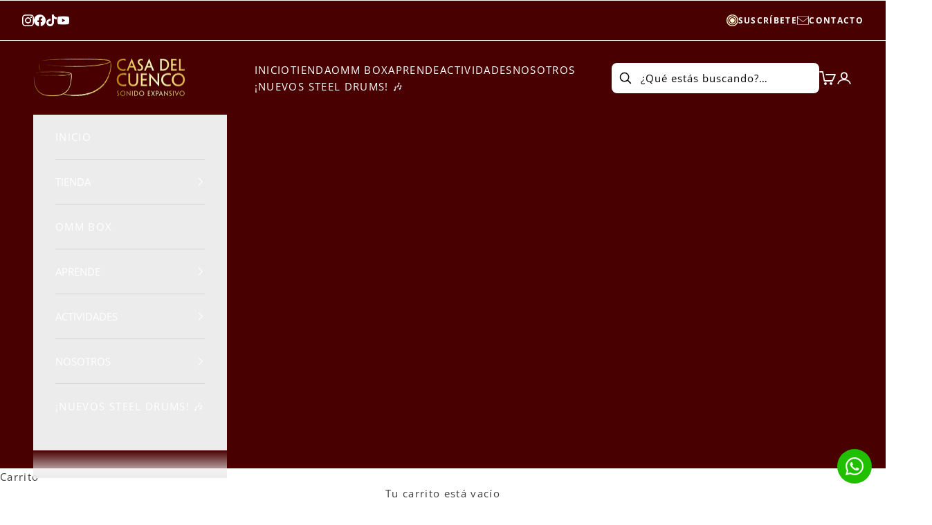

--- FILE ---
content_type: text/html; charset=utf-8
request_url: https://casa-del-cuenco.myshopify.com/collections/all/sonidos-profundos
body_size: 31234
content:
<!doctype html>

<html class="no-js" lang="es" dir="ltr">
  <head>
    <!-- Google Tag Manager -->
    <script async crossorigin fetchpriority="high" src="/cdn/shopifycloud/importmap-polyfill/es-modules-shim.2.4.0.js"></script>
<script>(function(w,d,s,l,i){w[l]=w[l]||[];w[l].push({'gtm.start':
    new Date().getTime(),event:'gtm.js'});var f=d.getElementsByTagName(s)[0],
    j=d.createElement(s),dl=l!='dataLayer'?'&l='+l:'';j.async=true;j.src=
    'https://www.googletagmanager.com/gtm.js?id='+i+dl;f.parentNode.insertBefore(j,f);
    })(window,document,'script','dataLayer','GTM-NL487T5N');</script>
    <!-- End Google Tag Manager -->
    <meta charset="utf-8">
    <meta name="viewport" content="width=device-width, initial-scale=1.0, height=device-height, minimum-scale=1.0, maximum-scale=5.0">

    <meta name="facebook-domain-verification" content="h0eqykxkuxop5wmsx3xsgpnej9v6bt" />

    <title>All</title><link rel="canonical" href="https://casa-del-cuenco.myshopify.com/collections/all/sonidos-profundos"><link rel="shortcut icon" href="//casa-del-cuenco.myshopify.com/cdn/shop/files/Sin_titulo-8.png?v=1698359231&width=96">
      <link rel="apple-touch-icon" href="//casa-del-cuenco.myshopify.com/cdn/shop/files/Sin_titulo-8.png?v=1698359231&width=180"><link rel="preconnect" href="https://fonts.shopifycdn.com" crossorigin>
    <link rel="dns-prefetch" href="https://productreviews.shopifycdn.com"><link rel="preload" href="//casa-del-cuenco.myshopify.com/cdn/fonts/open_sans/opensans_n6.15aeff3c913c3fe570c19cdfeed14ce10d09fb08.woff2" as="font" type="font/woff2" crossorigin><link rel="preload" href="//casa-del-cuenco.myshopify.com/cdn/fonts/open_sans/opensans_n4.c32e4d4eca5273f6d4ee95ddf54b5bbb75fc9b61.woff2" as="font" type="font/woff2" crossorigin><meta property="og:type" content="website">
  <meta property="og:title" content="All"><meta property="og:image" content="http://casa-del-cuenco.myshopify.com/cdn/shop/files/LogosNCdc2_4b261bda-a7c2-453d-855b-8f6bc9badbb6.png?v=1695392686&width=2048">
  <meta property="og:image:secure_url" content="https://casa-del-cuenco.myshopify.com/cdn/shop/files/LogosNCdc2_4b261bda-a7c2-453d-855b-8f6bc9badbb6.png?v=1695392686&width=2048">
  <meta property="og:image:width" content="1200">
  <meta property="og:image:height" content="628"><meta property="og:url" content="https://casa-del-cuenco.myshopify.com/collections/all/sonidos-profundos">
<meta property="og:site_name" content="Casa del Cuenco"><meta name="twitter:card" content="summary"><meta name="twitter:title" content="All">
  <meta name="twitter:description" content=""><meta name="twitter:image" content="https://casa-del-cuenco.myshopify.com/cdn/shop/files/LogosNCdc2_4b261bda-a7c2-453d-855b-8f6bc9badbb6.png?crop=center&height=1200&v=1695392686&width=1200">
  <meta name="twitter:image:alt" content="">


  <script type="application/ld+json">
  {
    "@context": "https://schema.org",
    "@type": "BreadcrumbList",
  "itemListElement": [{
      "@type": "ListItem",
      "position": 1,
      "name": "Inicio",
      "item": "https://www.casadelcuenco.cl"
    },{
          "@type": "ListItem",
          "position": 2,
          "name": "All",
          "item": "https://www.casadelcuenco.cl/collections/all"
        }]
  }
  </script>

<style>/* Typography (heading) */
  @font-face {
  font-family: "Open Sans";
  font-weight: 600;
  font-style: normal;
  font-display: fallback;
  src: url("//casa-del-cuenco.myshopify.com/cdn/fonts/open_sans/opensans_n6.15aeff3c913c3fe570c19cdfeed14ce10d09fb08.woff2") format("woff2"),
       url("//casa-del-cuenco.myshopify.com/cdn/fonts/open_sans/opensans_n6.14bef14c75f8837a87f70ce22013cb146ee3e9f3.woff") format("woff");
}

@font-face {
  font-family: "Open Sans";
  font-weight: 600;
  font-style: italic;
  font-display: fallback;
  src: url("//casa-del-cuenco.myshopify.com/cdn/fonts/open_sans/opensans_i6.828bbc1b99433eacd7d50c9f0c1bfe16f27b89a3.woff2") format("woff2"),
       url("//casa-del-cuenco.myshopify.com/cdn/fonts/open_sans/opensans_i6.a79e1402e2bbd56b8069014f43ff9c422c30d057.woff") format("woff");
}

/* Typography (body) */
  @font-face {
  font-family: "Open Sans";
  font-weight: 400;
  font-style: normal;
  font-display: fallback;
  src: url("//casa-del-cuenco.myshopify.com/cdn/fonts/open_sans/opensans_n4.c32e4d4eca5273f6d4ee95ddf54b5bbb75fc9b61.woff2") format("woff2"),
       url("//casa-del-cuenco.myshopify.com/cdn/fonts/open_sans/opensans_n4.5f3406f8d94162b37bfa232b486ac93ee892406d.woff") format("woff");
}

@font-face {
  font-family: "Open Sans";
  font-weight: 400;
  font-style: italic;
  font-display: fallback;
  src: url("//casa-del-cuenco.myshopify.com/cdn/fonts/open_sans/opensans_i4.6f1d45f7a46916cc95c694aab32ecbf7509cbf33.woff2") format("woff2"),
       url("//casa-del-cuenco.myshopify.com/cdn/fonts/open_sans/opensans_i4.4efaa52d5a57aa9a57c1556cc2b7465d18839daa.woff") format("woff");
}

@font-face {
  font-family: "Open Sans";
  font-weight: 700;
  font-style: normal;
  font-display: fallback;
  src: url("//casa-del-cuenco.myshopify.com/cdn/fonts/open_sans/opensans_n7.a9393be1574ea8606c68f4441806b2711d0d13e4.woff2") format("woff2"),
       url("//casa-del-cuenco.myshopify.com/cdn/fonts/open_sans/opensans_n7.7b8af34a6ebf52beb1a4c1d8c73ad6910ec2e553.woff") format("woff");
}

@font-face {
  font-family: "Open Sans";
  font-weight: 700;
  font-style: italic;
  font-display: fallback;
  src: url("//casa-del-cuenco.myshopify.com/cdn/fonts/open_sans/opensans_i7.916ced2e2ce15f7fcd95d196601a15e7b89ee9a4.woff2") format("woff2"),
       url("//casa-del-cuenco.myshopify.com/cdn/fonts/open_sans/opensans_i7.99a9cff8c86ea65461de497ade3d515a98f8b32a.woff") format("woff");
}

:root {
    /* Container */
    --container-max-width: 100%;
    --container-xxs-max-width: 27.5rem; /* 440px */
    --container-xs-max-width: 42.5rem; /* 680px */
    --container-sm-max-width: 61.25rem; /* 980px */
    --container-md-max-width: 71.875rem; /* 1150px */
    --container-lg-max-width: 78.75rem; /* 1260px */
    --container-xl-max-width: 85rem; /* 1360px */
    --container-gutter: 1.25rem;

    --section-with-border-vertical-spacing: 2rem;
    --section-with-border-vertical-spacing-tight:2rem;
    --section-without-border-vertical-spacing:2.5rem;
    --section-without-border-vertical-spacing-tight:2rem;

    --section-stack-gap:2.25rem;
    --section-stack-gap-tight: 2.25rem;

    /* Form settings */
    --form-gap: 1.25rem; /* Gap between fieldset and submit button */
    --fieldset-gap: 1rem; /* Gap between each form input within a fieldset */
    --form-control-gap: 0.625rem; /* Gap between input and label (ignored for floating label) */
    --checkbox-control-gap: 0.75rem; /* Horizontal gap between checkbox and its associated label */
    --input-padding-block: 0.65rem; /* Vertical padding for input, textarea and native select */
    --input-padding-inline: 0.8rem; /* Horizontal padding for input, textarea and native select */
    --checkbox-size: 0.875rem; /* Size (width and height) for checkbox */

    /* Other sizes */
    --sticky-area-height: calc(var(--announcement-bar-is-sticky, 0) * var(--announcement-bar-height, 0px) + var(--header-is-sticky, 0) * var(--header-height, 0px));

    /* RTL support */
    --transform-logical-flip: 1;
    --transform-origin-start: left;
    --transform-origin-end: right;

    /**
     * ---------------------------------------------------------------------
     * TYPOGRAPHY
     * ---------------------------------------------------------------------
     */

    /* Font properties */
    --heading-font-family: "Open Sans", sans-serif;
    --heading-font-weight: 600;
    --heading-font-style: normal;
    --heading-text-transform: normal;
    --heading-letter-spacing: 0.04em;
    --text-font-family: "Open Sans", sans-serif;
    --text-font-weight: 400;
    --text-font-style: normal;
    --text-letter-spacing: 0.09em;
    --button-font: var(--text-font-style) var(--text-font-weight) var(--text-sm) / 1.65 var(--text-font-family);
    --button-text-transform: uppercase;
    --button-letter-spacing: 0.06em;

    /* Font sizes */--text-heading-size-factor: 1.3;
    --text-h1: max(0.6875rem, clamp(1.375rem, 1.146341463414634rem + 0.975609756097561vw, 2rem) * var(--text-heading-size-factor));
    --text-h2: max(0.6875rem, clamp(1.25rem, 1.0670731707317074rem + 0.7804878048780488vw, 1.75rem) * var(--text-heading-size-factor));
    --text-h3: max(0.6875rem, clamp(1.125rem, 1.0335365853658536rem + 0.3902439024390244vw, 1.375rem) * var(--text-heading-size-factor));
    --text-h4: max(0.6875rem, clamp(1rem, 0.9542682926829268rem + 0.1951219512195122vw, 1.125rem) * var(--text-heading-size-factor));
    --text-h5: calc(0.875rem * var(--text-heading-size-factor));
    --text-h6: calc(0.75rem * var(--text-heading-size-factor));

    --text-xs: 0.8125rem;
    --text-sm: 0.875rem;
    --text-base: 0.9375rem;
    --text-lg: 1.0625rem;
    --text-xl: 1.1875rem;

    /**
     * ---------------------------------------------------------------------
     * COLORS
     * ---------------------------------------------------------------------
     */

    /* Color settings */--accent: 116 16 19;
    --text-primary: 62 62 62;
    --background-primary: 255 255 255;
    --background-secondary: 255 255 255;
    --border-color: 226 226 226;
    --page-overlay: 0 0 0 / 0.4;

    /* Button colors */
    --button-background-primary: 116 16 19;
    --button-text-primary: 255 255 255;

    /* Status colors */
    --success-background: 212 227 203;
    --success-text: 48 122 7;
    --warning-background: 253 241 224;
    --warning-text: 237 138 0;
    --error-background: 222 198 198;
    --error-text: 116 16 19;

    /* Product colors */
    --on-sale-text: 116 16 19;
    --on-sale-badge-background: 116 16 19;
    --on-sale-badge-text: 255 255 255;
    --sold-out-badge-background: 255 255 255;
    --sold-out-badge-text: 0 0 0 / 0.65;
    --custom-badge-background: 84 84 84;
    --custom-badge-text: 255 255 255;
    --star-color: 237 138 0;

    /* Header colors */--header-background: 72 0 0;
    --header-text: 255 255 255;
    --header-border-color: 99 38 38;

    /* Footer colors */--footer-background: 72 0 0;
    --footer-text: 255 253 247;
    --footer-border-color: 99 38 37;

    /* Modal colors */--modal-background: 236 236 236;
    --modal-text: 58 58 58;
    --modal-border-color: 209 209 209;

    /* Drawer colors (reuse the same as modal) */
    --drawer-background: 236 236 236;
    --drawer-text: 58 58 58;
    --drawer-border-color: 209 209 209;

    /* Popover background (uses the primary background) */
    --popover-background: 255 255 255;
    --popover-text: 62 62 62;
    --popover-border-color: 226 226 226;

    /* Rounded variables (used for border radius) */
    --rounded-full: 9999px;
    --button-border-radius: 0.0rem;
    --input-border-radius: 0.0rem;

    /* Box shadow */
    --shadow-sm: 0 2px 8px rgb(0 0 0 / 0.05);
    --shadow: 0 5px 15px rgb(0 0 0 / 0.05);
    --shadow-md: 0 5px 30px rgb(0 0 0 / 0.05);
    --shadow-block: px px px rgb(var(--text-primary) / 0.0);

    /**
     * ---------------------------------------------------------------------
     * OTHER
     * ---------------------------------------------------------------------
     */

    --checkmark-svg-url: url(//casa-del-cuenco.myshopify.com/cdn/shop/t/77/assets/checkmark.svg?v=77552481021870063511767896671);
    --cursor-zoom-in-svg-url: url(//casa-del-cuenco.myshopify.com/cdn/shop/t/77/assets/cursor-zoom-in.svg?v=63260693108022237691767896671);
  }

  [dir="rtl"]:root {
    /* RTL support */
    --transform-logical-flip: -1;
    --transform-origin-start: right;
    --transform-origin-end: left;
  }

  @media screen and (min-width: 700px) {
    :root {
      /* Typography (font size) */
      --text-xs: 0.8125rem;
      --text-sm: 0.875rem;
      --text-base: 0.9375rem;
      --text-lg: 1.0625rem;
      --text-xl: 1.3125rem;

      /* Spacing settings */
      --container-gutter: 2rem;
    }
  }

  @media screen and (min-width: 1000px) {
    :root {
      /* Spacing settings */
      --container-gutter: 3rem;

      --section-with-border-vertical-spacing: 3rem;
      --section-with-border-vertical-spacing-tight: 3rem;
      --section-without-border-vertical-spacing: 3.5rem;
      --section-without-border-vertical-spacing-tight: 3rem;

      --section-stack-gap:2.25rem;
      --section-stack-gap-tight:2.25rem;
    }
  }
</style><script>
  document.documentElement.classList.replace('no-js', 'js');

  // This allows to expose several variables to the global scope, to be used in scripts
  window.themeVariables = {
    settings: {
      showPageTransition: false,
      pageType: "collection",
      moneyFormat: "\u003cspan class='money'\u003e${{amount_no_decimals_with_comma_separator}}\u003c\/span\u003e",
      moneyWithCurrencyFormat: "\u003cspan class='money'\u003e${{amount_no_decimals_with_comma_separator}}CLP\u003c\/span\u003e",
      currencyCodeEnabled: false,
      cartType: "drawer"
    },

    strings: {
      addToCartButton: "Agregar al carrito",
      soldOutButton: "Agotado",
      preOrderButton: "Pedido previo",
      unavailableButton: "No disponible",
      addedToCart: "Añadido a la cesta",
      closeGallery: "Cerrar galería",
      zoomGallery: "Zoom",
      errorGallery: "No se puede cargar la imagen",
      soldOutBadge: "Agotado",
      discountBadge: "@@ DE DCTO",
      sku: "SKU:",
      shippingEstimatorNoResults: "No hacemos envíos a tu dirección.",
      shippingEstimatorOneResult: "Hay una tarifa de gastos de envío para tu dirección:",
      shippingEstimatorMultipleResults: "Hay varias tarifas de gastos de envío para tu dirección:",
      shippingEstimatorError: "Se produjo un error al recuperar las tarifas de gastos de envío:",
      next: "Siguiente",
      previous: "Anterior"
    },

    mediaQueries: {
      'sm': 'screen and (min-width: 700px)',
      'md': 'screen and (min-width: 1000px)',
      'lg': 'screen and (min-width: 1150px)',
      'xl': 'screen and (min-width: 1400px)',
      '2xl': 'screen and (min-width: 1600px)',
      'sm-max': 'screen and (max-width: 699px)',
      'md-max': 'screen and (max-width: 999px)',
      'lg-max': 'screen and (max-width: 1149px)',
      'xl-max': 'screen and (max-width: 1399px)',
      '2xl-max': 'screen and (max-width: 1599px)',
      'motion-safe': '(prefers-reduced-motion: no-preference)',
      'motion-reduce': '(prefers-reduced-motion: reduce)',
      'supports-hover': 'screen and (pointer: fine)',
      'supports-touch': 'screen and (hover: none)'
    }
  };</script><script async src="//casa-del-cuenco.myshopify.com/cdn/shop/t/77/assets/es-module-shims.min.js?v=41244696521020306371767896671"></script>

    <script type="importmap">{
        "imports": {
          "vendor": "//casa-del-cuenco.myshopify.com/cdn/shop/t/77/assets/vendor.min.js?v=114730757745344854631767896671",
          "theme": "//casa-del-cuenco.myshopify.com/cdn/shop/t/77/assets/theme.js?v=176863921718961963511767896671",
          "photoswipe": "//casa-del-cuenco.myshopify.com/cdn/shop/t/77/assets/photoswipe.min.js?v=30761459775438637251767896671"
        }
      }
    </script>

    <script type="module" src="//casa-del-cuenco.myshopify.com/cdn/shop/t/77/assets/vendor.min.js?v=114730757745344854631767896671"></script>
    <script type="module" src="//casa-del-cuenco.myshopify.com/cdn/shop/t/77/assets/theme.js?v=176863921718961963511767896671"></script>

    <script>window.performance && window.performance.mark && window.performance.mark('shopify.content_for_header.start');</script><meta name="google-site-verification" content="29MRxJyhffrAlqiK-bYKAmS6kptxDd4I8KRxQZOeOW4">
<meta name="facebook-domain-verification" content="wb270pflpdjrdp6vrzu7vhqg464tl4">
<meta id="shopify-digital-wallet" name="shopify-digital-wallet" content="/3861217389/digital_wallets/dialog">
<link rel="alternate" type="application/atom+xml" title="Feed" href="/collections/all/sonidos-profundos.atom" />
<link rel="alternate" hreflang="x-default" href="https://www.casadelcuenco.cl/collections/all/sonidos-profundos">
<link rel="alternate" hreflang="es" href="https://www.casadelcuenco.cl/collections/all/sonidos-profundos">
<link rel="alternate" hreflang="pt" href="https://www.casadelcuenco.cl/pt/collections/all/sonidos-profundos">
<link rel="alternate" hreflang="en" href="https://www.casadelcuenco.cl/en/collections/all/sonidos-profundos">
<link rel="alternate" hreflang="es-US" href="https://casa-del-cuenco.myshopify.com/collections/all/sonidos-profundos">
<link rel="alternate" hreflang="en-US" href="https://casa-del-cuenco.myshopify.com/en/collections/all/sonidos-profundos">
<link rel="alternate" type="application/json+oembed" href="https://casa-del-cuenco.myshopify.com/collections/all/sonidos-profundos.oembed">
<script async="async" src="/checkouts/internal/preloads.js?locale=es-US"></script>
<script id="shopify-features" type="application/json">{"accessToken":"d1c1c5fc8cac4846664f58dd4c82fbc3","betas":["rich-media-storefront-analytics"],"domain":"casa-del-cuenco.myshopify.com","predictiveSearch":true,"shopId":3861217389,"locale":"es"}</script>
<script>var Shopify = Shopify || {};
Shopify.shop = "casa-del-cuenco.myshopify.com";
Shopify.locale = "es";
Shopify.currency = {"active":"CLP","rate":"1.0"};
Shopify.country = "US";
Shopify.theme = {"name":"Copia de Metamorfosis","id":141722517613,"schema_name":"Prestige","schema_version":"7.3.6","theme_store_id":855,"role":"main"};
Shopify.theme.handle = "null";
Shopify.theme.style = {"id":null,"handle":null};
Shopify.cdnHost = "casa-del-cuenco.myshopify.com/cdn";
Shopify.routes = Shopify.routes || {};
Shopify.routes.root = "/";</script>
<script type="module">!function(o){(o.Shopify=o.Shopify||{}).modules=!0}(window);</script>
<script>!function(o){function n(){var o=[];function n(){o.push(Array.prototype.slice.apply(arguments))}return n.q=o,n}var t=o.Shopify=o.Shopify||{};t.loadFeatures=n(),t.autoloadFeatures=n()}(window);</script>
<script id="shop-js-analytics" type="application/json">{"pageType":"collection"}</script>
<script defer="defer" async type="module" src="//casa-del-cuenco.myshopify.com/cdn/shopifycloud/shop-js/modules/v2/client.init-shop-cart-sync_2Gr3Q33f.es.esm.js"></script>
<script defer="defer" async type="module" src="//casa-del-cuenco.myshopify.com/cdn/shopifycloud/shop-js/modules/v2/chunk.common_noJfOIa7.esm.js"></script>
<script defer="defer" async type="module" src="//casa-del-cuenco.myshopify.com/cdn/shopifycloud/shop-js/modules/v2/chunk.modal_Deo2FJQo.esm.js"></script>
<script type="module">
  await import("//casa-del-cuenco.myshopify.com/cdn/shopifycloud/shop-js/modules/v2/client.init-shop-cart-sync_2Gr3Q33f.es.esm.js");
await import("//casa-del-cuenco.myshopify.com/cdn/shopifycloud/shop-js/modules/v2/chunk.common_noJfOIa7.esm.js");
await import("//casa-del-cuenco.myshopify.com/cdn/shopifycloud/shop-js/modules/v2/chunk.modal_Deo2FJQo.esm.js");

  window.Shopify.SignInWithShop?.initShopCartSync?.({"fedCMEnabled":true,"windoidEnabled":true});

</script>
<script>(function() {
  var isLoaded = false;
  function asyncLoad() {
    if (isLoaded) return;
    isLoaded = true;
    var urls = ["https:\/\/loox.io\/widget\/E1xihUAAMK\/loox.1638119135876.js?shop=casa-del-cuenco.myshopify.com","https:\/\/chimpstatic.com\/mcjs-connected\/js\/users\/9597b71f9e37a1b423d3e27f9\/0b855417eefad75c5e00b9ad1.js?shop=casa-del-cuenco.myshopify.com","https:\/\/cdn.adtrace.ai\/tiktok-track.js?shop=casa-del-cuenco.myshopify.com","\/\/searchserverapi1.com\/widgets\/shopify\/init.js?a=8T0D3i2B0y\u0026shop=casa-del-cuenco.myshopify.com"];
    for (var i = 0; i < urls.length; i++) {
      var s = document.createElement('script');
      s.type = 'text/javascript';
      s.async = true;
      s.src = urls[i];
      var x = document.getElementsByTagName('script')[0];
      x.parentNode.insertBefore(s, x);
    }
  };
  if(window.attachEvent) {
    window.attachEvent('onload', asyncLoad);
  } else {
    window.addEventListener('load', asyncLoad, false);
  }
})();</script>
<script id="__st">var __st={"a":3861217389,"offset":-10800,"reqid":"e28125a8-8748-4e62-a06f-e13895cdb2ac-1769365595","pageurl":"casa-del-cuenco.myshopify.com\/collections\/all\/sonidos-profundos","u":"e4542c31ab1d","p":"collection","rtyp":"collection","rid":278462595181};</script>
<script>window.ShopifyPaypalV4VisibilityTracking = true;</script>
<script id="captcha-bootstrap">!function(){'use strict';const t='contact',e='account',n='new_comment',o=[[t,t],['blogs',n],['comments',n],[t,'customer']],c=[[e,'customer_login'],[e,'guest_login'],[e,'recover_customer_password'],[e,'create_customer']],r=t=>t.map((([t,e])=>`form[action*='/${t}']:not([data-nocaptcha='true']) input[name='form_type'][value='${e}']`)).join(','),a=t=>()=>t?[...document.querySelectorAll(t)].map((t=>t.form)):[];function s(){const t=[...o],e=r(t);return a(e)}const i='password',u='form_key',d=['recaptcha-v3-token','g-recaptcha-response','h-captcha-response',i],f=()=>{try{return window.sessionStorage}catch{return}},m='__shopify_v',_=t=>t.elements[u];function p(t,e,n=!1){try{const o=window.sessionStorage,c=JSON.parse(o.getItem(e)),{data:r}=function(t){const{data:e,action:n}=t;return t[m]||n?{data:e,action:n}:{data:t,action:n}}(c);for(const[e,n]of Object.entries(r))t.elements[e]&&(t.elements[e].value=n);n&&o.removeItem(e)}catch(o){console.error('form repopulation failed',{error:o})}}const l='form_type',E='cptcha';function T(t){t.dataset[E]=!0}const w=window,h=w.document,L='Shopify',v='ce_forms',y='captcha';let A=!1;((t,e)=>{const n=(g='f06e6c50-85a8-45c8-87d0-21a2b65856fe',I='https://cdn.shopify.com/shopifycloud/storefront-forms-hcaptcha/ce_storefront_forms_captcha_hcaptcha.v1.5.2.iife.js',D={infoText:'Protegido por hCaptcha',privacyText:'Privacidad',termsText:'Términos'},(t,e,n)=>{const o=w[L][v],c=o.bindForm;if(c)return c(t,g,e,D).then(n);var r;o.q.push([[t,g,e,D],n]),r=I,A||(h.body.append(Object.assign(h.createElement('script'),{id:'captcha-provider',async:!0,src:r})),A=!0)});var g,I,D;w[L]=w[L]||{},w[L][v]=w[L][v]||{},w[L][v].q=[],w[L][y]=w[L][y]||{},w[L][y].protect=function(t,e){n(t,void 0,e),T(t)},Object.freeze(w[L][y]),function(t,e,n,w,h,L){const[v,y,A,g]=function(t,e,n){const i=e?o:[],u=t?c:[],d=[...i,...u],f=r(d),m=r(i),_=r(d.filter((([t,e])=>n.includes(e))));return[a(f),a(m),a(_),s()]}(w,h,L),I=t=>{const e=t.target;return e instanceof HTMLFormElement?e:e&&e.form},D=t=>v().includes(t);t.addEventListener('submit',(t=>{const e=I(t);if(!e)return;const n=D(e)&&!e.dataset.hcaptchaBound&&!e.dataset.recaptchaBound,o=_(e),c=g().includes(e)&&(!o||!o.value);(n||c)&&t.preventDefault(),c&&!n&&(function(t){try{if(!f())return;!function(t){const e=f();if(!e)return;const n=_(t);if(!n)return;const o=n.value;o&&e.removeItem(o)}(t);const e=Array.from(Array(32),(()=>Math.random().toString(36)[2])).join('');!function(t,e){_(t)||t.append(Object.assign(document.createElement('input'),{type:'hidden',name:u})),t.elements[u].value=e}(t,e),function(t,e){const n=f();if(!n)return;const o=[...t.querySelectorAll(`input[type='${i}']`)].map((({name:t})=>t)),c=[...d,...o],r={};for(const[a,s]of new FormData(t).entries())c.includes(a)||(r[a]=s);n.setItem(e,JSON.stringify({[m]:1,action:t.action,data:r}))}(t,e)}catch(e){console.error('failed to persist form',e)}}(e),e.submit())}));const S=(t,e)=>{t&&!t.dataset[E]&&(n(t,e.some((e=>e===t))),T(t))};for(const o of['focusin','change'])t.addEventListener(o,(t=>{const e=I(t);D(e)&&S(e,y())}));const B=e.get('form_key'),M=e.get(l),P=B&&M;t.addEventListener('DOMContentLoaded',(()=>{const t=y();if(P)for(const e of t)e.elements[l].value===M&&p(e,B);[...new Set([...A(),...v().filter((t=>'true'===t.dataset.shopifyCaptcha))])].forEach((e=>S(e,t)))}))}(h,new URLSearchParams(w.location.search),n,t,e,['guest_login'])})(!0,!0)}();</script>
<script integrity="sha256-4kQ18oKyAcykRKYeNunJcIwy7WH5gtpwJnB7kiuLZ1E=" data-source-attribution="shopify.loadfeatures" defer="defer" src="//casa-del-cuenco.myshopify.com/cdn/shopifycloud/storefront/assets/storefront/load_feature-a0a9edcb.js" crossorigin="anonymous"></script>
<script data-source-attribution="shopify.dynamic_checkout.dynamic.init">var Shopify=Shopify||{};Shopify.PaymentButton=Shopify.PaymentButton||{isStorefrontPortableWallets:!0,init:function(){window.Shopify.PaymentButton.init=function(){};var t=document.createElement("script");t.src="https://casa-del-cuenco.myshopify.com/cdn/shopifycloud/portable-wallets/latest/portable-wallets.es.js",t.type="module",document.head.appendChild(t)}};
</script>
<script data-source-attribution="shopify.dynamic_checkout.buyer_consent">
  function portableWalletsHideBuyerConsent(e){var t=document.getElementById("shopify-buyer-consent"),n=document.getElementById("shopify-subscription-policy-button");t&&n&&(t.classList.add("hidden"),t.setAttribute("aria-hidden","true"),n.removeEventListener("click",e))}function portableWalletsShowBuyerConsent(e){var t=document.getElementById("shopify-buyer-consent"),n=document.getElementById("shopify-subscription-policy-button");t&&n&&(t.classList.remove("hidden"),t.removeAttribute("aria-hidden"),n.addEventListener("click",e))}window.Shopify?.PaymentButton&&(window.Shopify.PaymentButton.hideBuyerConsent=portableWalletsHideBuyerConsent,window.Shopify.PaymentButton.showBuyerConsent=portableWalletsShowBuyerConsent);
</script>
<script data-source-attribution="shopify.dynamic_checkout.cart.bootstrap">document.addEventListener("DOMContentLoaded",(function(){function t(){return document.querySelector("shopify-accelerated-checkout-cart, shopify-accelerated-checkout")}if(t())Shopify.PaymentButton.init();else{new MutationObserver((function(e,n){t()&&(Shopify.PaymentButton.init(),n.disconnect())})).observe(document.body,{childList:!0,subtree:!0})}}));
</script>

<script>window.performance && window.performance.mark && window.performance.mark('shopify.content_for_header.end');</script>
<link href="//casa-del-cuenco.myshopify.com/cdn/shop/t/77/assets/theme.css?v=1994113602571696621767896671" rel="stylesheet" type="text/css" media="all" /><script>var loox_global_hash = '1769350741733';</script><style>.loox-reviews-default { max-width: 1200px; margin: 0 auto; }.loox-rating .loox-icon { color:#ffc800; }
:root { --lxs-rating-icon-color: #ffc800; }</style>

  <script src="https://ajax.googleapis.com/ajax/libs/jquery/2.2.4/jquery.min.js"></script>


  <!-- "snippets/shogun-head.liquid" was not rendered, the associated app was uninstalled -->

<!-- BEGIN app block: shopify://apps/pixelpro-easy-pixel-install/blocks/turbo-tiktok/0f61e244-e2c9-43da-9523-9762c9f7e6bf -->






    <meta data-adttp="CLF7DGRC77UB8AEAJ2QG"></meta>




<script>
    window.__adTraceTikTokPaused = ``;
    window.__adTraceTikTokServerSideApiEnabled = `true`;
    window.__adTraceShopifyDomain = `https://www.casadelcuenco.cl`;
    window.__adTraceIsProductPage = `collection`.includes("product");
    window.__adTraceShopCurrency = `CLP`;
    window.__adTraceProductInfo = {
        "id": "",
        "name": ``,
        "price": "",
        "url": "",
        "description": null,
        "image": "<!-- Liquid error (shopify://apps/pixelpro-easy-pixel-install/blocks/turbo-tiktok/0f61e244-e2c9-43da-9523-9762c9f7e6bf line 31): invalid url input -->"
    };
    
</script>
<!-- END app block --><!-- BEGIN app block: shopify://apps/gempages-builder/blocks/embed-gp-script-head/20b379d4-1b20-474c-a6ca-665c331919f3 -->














<!-- END app block --><!-- BEGIN app block: shopify://apps/vo-product-options/blocks/embed-block/430cbd7b-bd20-4c16-ba41-db6f4c645164 --><script>var bcpo_product=null;   var bcpo_settings=bcpo_settings || {"fallback":"default","auto_select":"on","load_main_image":"on","replaceImage":"on","border_style":"round","tooltips":"show","sold_out_style":"transparent","theme":"light","jumbo_colors":"medium","jumbo_images":"medium","circle_swatches":"","inventory_style":"amazon","override_ajax":"on","add_price_addons":"off","theme2":"on","money_format2":"","money_format_without_currency":"","show_currency":"off","file_upload_warning":"off","global_auto_image_options":"","global_color_options":"Notas","global_colors":[{"key":"","value":"#6f0000"}]};var inventory_quantity = [];if(bcpo_product) { for (var i = 0; i < bcpo_product.variants.length; i += 1) { bcpo_product.variants[i].inventory_quantity = inventory_quantity[i]; }}window.bcpo = window.bcpo || {}; bcpo.cart = {"note":null,"attributes":{},"original_total_price":0,"total_price":0,"total_discount":0,"total_weight":0.0,"item_count":0,"items":[],"requires_shipping":false,"currency":"CLP","items_subtotal_price":0,"cart_level_discount_applications":[],"checkout_charge_amount":0}; bcpo.ogFormData = FormData; bcpo.money_with_currency_format = "\u003cspan class='money'\u003e${{amount_no_decimals_with_comma_separator}}CLP\u003c\/span\u003e";bcpo.money_format = "\u003cspan class='money'\u003e${{amount_no_decimals_with_comma_separator}}\u003c\/span\u003e"; if (bcpo_settings) { bcpo_settings.shop_currency = "CLP";} else { var bcpo_settings = {shop_currency: "CLP" }; }</script>


<!-- END app block --><script src="https://cdn.shopify.com/extensions/019bc5da-5ba6-7e9a-9888-a6222a70d7c3/js-client-214/assets/pushowl-shopify.js" type="text/javascript" defer="defer"></script>
<script src="https://cdn.shopify.com/extensions/019be590-965a-7fa3-9f75-deaf3e6176ca/osaria-audio-player-34/assets/osaria-player.min.js" type="text/javascript" defer="defer"></script>
<link href="https://cdn.shopify.com/extensions/019be590-965a-7fa3-9f75-deaf3e6176ca/osaria-audio-player-34/assets/mediaelement-skin-product-view.min.css" rel="stylesheet" type="text/css" media="all">
<script src="https://cdn.shopify.com/extensions/019bc4b9-ba3d-74ed-aa06-6d08a90c3faf/pre-order-66/assets/pre-order.min.js" type="text/javascript" defer="defer"></script>
<script src="https://cdn.shopify.com/extensions/05506e16-894f-4f03-a8b8-e0c1b0d28c3d/tiktok-pixel-for-adtrace-160/assets/tiktok-pixel.js" type="text/javascript" defer="defer"></script>
<script src="https://cdn.shopify.com/extensions/019becdd-5e19-7433-8309-78569c505f2a/best-custom-product-options-417/assets/best_custom_product_options.js" type="text/javascript" defer="defer"></script>
<link href="https://cdn.shopify.com/extensions/019becdd-5e19-7433-8309-78569c505f2a/best-custom-product-options-417/assets/bcpo-front.css" rel="stylesheet" type="text/css" media="all">
<link href="https://monorail-edge.shopifysvc.com" rel="dns-prefetch">
<script>(function(){if ("sendBeacon" in navigator && "performance" in window) {try {var session_token_from_headers = performance.getEntriesByType('navigation')[0].serverTiming.find(x => x.name == '_s').description;} catch {var session_token_from_headers = undefined;}var session_cookie_matches = document.cookie.match(/_shopify_s=([^;]*)/);var session_token_from_cookie = session_cookie_matches && session_cookie_matches.length === 2 ? session_cookie_matches[1] : "";var session_token = session_token_from_headers || session_token_from_cookie || "";function handle_abandonment_event(e) {var entries = performance.getEntries().filter(function(entry) {return /monorail-edge.shopifysvc.com/.test(entry.name);});if (!window.abandonment_tracked && entries.length === 0) {window.abandonment_tracked = true;var currentMs = Date.now();var navigation_start = performance.timing.navigationStart;var payload = {shop_id: 3861217389,url: window.location.href,navigation_start,duration: currentMs - navigation_start,session_token,page_type: "collection"};window.navigator.sendBeacon("https://monorail-edge.shopifysvc.com/v1/produce", JSON.stringify({schema_id: "online_store_buyer_site_abandonment/1.1",payload: payload,metadata: {event_created_at_ms: currentMs,event_sent_at_ms: currentMs}}));}}window.addEventListener('pagehide', handle_abandonment_event);}}());</script>
<script id="web-pixels-manager-setup">(function e(e,d,r,n,o){if(void 0===o&&(o={}),!Boolean(null===(a=null===(i=window.Shopify)||void 0===i?void 0:i.analytics)||void 0===a?void 0:a.replayQueue)){var i,a;window.Shopify=window.Shopify||{};var t=window.Shopify;t.analytics=t.analytics||{};var s=t.analytics;s.replayQueue=[],s.publish=function(e,d,r){return s.replayQueue.push([e,d,r]),!0};try{self.performance.mark("wpm:start")}catch(e){}var l=function(){var e={modern:/Edge?\/(1{2}[4-9]|1[2-9]\d|[2-9]\d{2}|\d{4,})\.\d+(\.\d+|)|Firefox\/(1{2}[4-9]|1[2-9]\d|[2-9]\d{2}|\d{4,})\.\d+(\.\d+|)|Chrom(ium|e)\/(9{2}|\d{3,})\.\d+(\.\d+|)|(Maci|X1{2}).+ Version\/(15\.\d+|(1[6-9]|[2-9]\d|\d{3,})\.\d+)([,.]\d+|)( \(\w+\)|)( Mobile\/\w+|) Safari\/|Chrome.+OPR\/(9{2}|\d{3,})\.\d+\.\d+|(CPU[ +]OS|iPhone[ +]OS|CPU[ +]iPhone|CPU IPhone OS|CPU iPad OS)[ +]+(15[._]\d+|(1[6-9]|[2-9]\d|\d{3,})[._]\d+)([._]\d+|)|Android:?[ /-](13[3-9]|1[4-9]\d|[2-9]\d{2}|\d{4,})(\.\d+|)(\.\d+|)|Android.+Firefox\/(13[5-9]|1[4-9]\d|[2-9]\d{2}|\d{4,})\.\d+(\.\d+|)|Android.+Chrom(ium|e)\/(13[3-9]|1[4-9]\d|[2-9]\d{2}|\d{4,})\.\d+(\.\d+|)|SamsungBrowser\/([2-9]\d|\d{3,})\.\d+/,legacy:/Edge?\/(1[6-9]|[2-9]\d|\d{3,})\.\d+(\.\d+|)|Firefox\/(5[4-9]|[6-9]\d|\d{3,})\.\d+(\.\d+|)|Chrom(ium|e)\/(5[1-9]|[6-9]\d|\d{3,})\.\d+(\.\d+|)([\d.]+$|.*Safari\/(?![\d.]+ Edge\/[\d.]+$))|(Maci|X1{2}).+ Version\/(10\.\d+|(1[1-9]|[2-9]\d|\d{3,})\.\d+)([,.]\d+|)( \(\w+\)|)( Mobile\/\w+|) Safari\/|Chrome.+OPR\/(3[89]|[4-9]\d|\d{3,})\.\d+\.\d+|(CPU[ +]OS|iPhone[ +]OS|CPU[ +]iPhone|CPU IPhone OS|CPU iPad OS)[ +]+(10[._]\d+|(1[1-9]|[2-9]\d|\d{3,})[._]\d+)([._]\d+|)|Android:?[ /-](13[3-9]|1[4-9]\d|[2-9]\d{2}|\d{4,})(\.\d+|)(\.\d+|)|Mobile Safari.+OPR\/([89]\d|\d{3,})\.\d+\.\d+|Android.+Firefox\/(13[5-9]|1[4-9]\d|[2-9]\d{2}|\d{4,})\.\d+(\.\d+|)|Android.+Chrom(ium|e)\/(13[3-9]|1[4-9]\d|[2-9]\d{2}|\d{4,})\.\d+(\.\d+|)|Android.+(UC? ?Browser|UCWEB|U3)[ /]?(15\.([5-9]|\d{2,})|(1[6-9]|[2-9]\d|\d{3,})\.\d+)\.\d+|SamsungBrowser\/(5\.\d+|([6-9]|\d{2,})\.\d+)|Android.+MQ{2}Browser\/(14(\.(9|\d{2,})|)|(1[5-9]|[2-9]\d|\d{3,})(\.\d+|))(\.\d+|)|K[Aa][Ii]OS\/(3\.\d+|([4-9]|\d{2,})\.\d+)(\.\d+|)/},d=e.modern,r=e.legacy,n=navigator.userAgent;return n.match(d)?"modern":n.match(r)?"legacy":"unknown"}(),u="modern"===l?"modern":"legacy",c=(null!=n?n:{modern:"",legacy:""})[u],f=function(e){return[e.baseUrl,"/wpm","/b",e.hashVersion,"modern"===e.buildTarget?"m":"l",".js"].join("")}({baseUrl:d,hashVersion:r,buildTarget:u}),m=function(e){var d=e.version,r=e.bundleTarget,n=e.surface,o=e.pageUrl,i=e.monorailEndpoint;return{emit:function(e){var a=e.status,t=e.errorMsg,s=(new Date).getTime(),l=JSON.stringify({metadata:{event_sent_at_ms:s},events:[{schema_id:"web_pixels_manager_load/3.1",payload:{version:d,bundle_target:r,page_url:o,status:a,surface:n,error_msg:t},metadata:{event_created_at_ms:s}}]});if(!i)return console&&console.warn&&console.warn("[Web Pixels Manager] No Monorail endpoint provided, skipping logging."),!1;try{return self.navigator.sendBeacon.bind(self.navigator)(i,l)}catch(e){}var u=new XMLHttpRequest;try{return u.open("POST",i,!0),u.setRequestHeader("Content-Type","text/plain"),u.send(l),!0}catch(e){return console&&console.warn&&console.warn("[Web Pixels Manager] Got an unhandled error while logging to Monorail."),!1}}}}({version:r,bundleTarget:l,surface:e.surface,pageUrl:self.location.href,monorailEndpoint:e.monorailEndpoint});try{o.browserTarget=l,function(e){var d=e.src,r=e.async,n=void 0===r||r,o=e.onload,i=e.onerror,a=e.sri,t=e.scriptDataAttributes,s=void 0===t?{}:t,l=document.createElement("script"),u=document.querySelector("head"),c=document.querySelector("body");if(l.async=n,l.src=d,a&&(l.integrity=a,l.crossOrigin="anonymous"),s)for(var f in s)if(Object.prototype.hasOwnProperty.call(s,f))try{l.dataset[f]=s[f]}catch(e){}if(o&&l.addEventListener("load",o),i&&l.addEventListener("error",i),u)u.appendChild(l);else{if(!c)throw new Error("Did not find a head or body element to append the script");c.appendChild(l)}}({src:f,async:!0,onload:function(){if(!function(){var e,d;return Boolean(null===(d=null===(e=window.Shopify)||void 0===e?void 0:e.analytics)||void 0===d?void 0:d.initialized)}()){var d=window.webPixelsManager.init(e)||void 0;if(d){var r=window.Shopify.analytics;r.replayQueue.forEach((function(e){var r=e[0],n=e[1],o=e[2];d.publishCustomEvent(r,n,o)})),r.replayQueue=[],r.publish=d.publishCustomEvent,r.visitor=d.visitor,r.initialized=!0}}},onerror:function(){return m.emit({status:"failed",errorMsg:"".concat(f," has failed to load")})},sri:function(e){var d=/^sha384-[A-Za-z0-9+/=]+$/;return"string"==typeof e&&d.test(e)}(c)?c:"",scriptDataAttributes:o}),m.emit({status:"loading"})}catch(e){m.emit({status:"failed",errorMsg:(null==e?void 0:e.message)||"Unknown error"})}}})({shopId: 3861217389,storefrontBaseUrl: "https://www.casadelcuenco.cl",extensionsBaseUrl: "https://extensions.shopifycdn.com/cdn/shopifycloud/web-pixels-manager",monorailEndpoint: "https://monorail-edge.shopifysvc.com/unstable/produce_batch",surface: "storefront-renderer",enabledBetaFlags: ["2dca8a86"],webPixelsConfigList: [{"id":"645791853","configuration":"{\"apiKey\":\"8T0D3i2B0y\", \"host\":\"searchserverapi1.com\"}","eventPayloadVersion":"v1","runtimeContext":"STRICT","scriptVersion":"5559ea45e47b67d15b30b79e7c6719da","type":"APP","apiClientId":578825,"privacyPurposes":["ANALYTICS"],"dataSharingAdjustments":{"protectedCustomerApprovalScopes":["read_customer_personal_data"]}},{"id":"302055533","configuration":"{\"config\":\"{\\\"pixel_id\\\":\\\"G-MBCNFFWYCP\\\",\\\"target_country\\\":\\\"CL\\\",\\\"gtag_events\\\":[{\\\"type\\\":\\\"search\\\",\\\"action_label\\\":[\\\"G-MBCNFFWYCP\\\",\\\"AW-867586369\\\/CoSMCLGV3ccDEMGi2Z0D\\\"]},{\\\"type\\\":\\\"begin_checkout\\\",\\\"action_label\\\":[\\\"G-MBCNFFWYCP\\\",\\\"AW-867586369\\\/yBSgCK6V3ccDEMGi2Z0D\\\"]},{\\\"type\\\":\\\"view_item\\\",\\\"action_label\\\":[\\\"G-MBCNFFWYCP\\\",\\\"AW-867586369\\\/L9IKCKiV3ccDEMGi2Z0D\\\",\\\"MC-XK224QK8Q3\\\"]},{\\\"type\\\":\\\"purchase\\\",\\\"action_label\\\":[\\\"G-MBCNFFWYCP\\\",\\\"AW-867586369\\\/9PfuCKWV3ccDEMGi2Z0D\\\",\\\"MC-XK224QK8Q3\\\"]},{\\\"type\\\":\\\"page_view\\\",\\\"action_label\\\":[\\\"G-MBCNFFWYCP\\\",\\\"AW-867586369\\\/3nUDCKKV3ccDEMGi2Z0D\\\",\\\"MC-XK224QK8Q3\\\"]},{\\\"type\\\":\\\"add_payment_info\\\",\\\"action_label\\\":[\\\"G-MBCNFFWYCP\\\",\\\"AW-867586369\\\/LbE4CLOX3ccDEMGi2Z0D\\\"]},{\\\"type\\\":\\\"add_to_cart\\\",\\\"action_label\\\":[\\\"G-MBCNFFWYCP\\\",\\\"AW-867586369\\\/sZ0ECKuV3ccDEMGi2Z0D\\\"]}],\\\"enable_monitoring_mode\\\":false}\"}","eventPayloadVersion":"v1","runtimeContext":"OPEN","scriptVersion":"b2a88bafab3e21179ed38636efcd8a93","type":"APP","apiClientId":1780363,"privacyPurposes":[],"dataSharingAdjustments":{"protectedCustomerApprovalScopes":["read_customer_address","read_customer_email","read_customer_name","read_customer_personal_data","read_customer_phone"]}},{"id":"280232045","configuration":"{\"pixelCode\":\"CPLHLQJC77U4SD2FRQJG\"}","eventPayloadVersion":"v1","runtimeContext":"STRICT","scriptVersion":"22e92c2ad45662f435e4801458fb78cc","type":"APP","apiClientId":4383523,"privacyPurposes":["ANALYTICS","MARKETING","SALE_OF_DATA"],"dataSharingAdjustments":{"protectedCustomerApprovalScopes":["read_customer_address","read_customer_email","read_customer_name","read_customer_personal_data","read_customer_phone"]}},{"id":"260407405","configuration":"{\"subdomain\": \"casa-del-cuenco\"}","eventPayloadVersion":"v1","runtimeContext":"STRICT","scriptVersion":"69e1bed23f1568abe06fb9d113379033","type":"APP","apiClientId":1615517,"privacyPurposes":["ANALYTICS","MARKETING","SALE_OF_DATA"],"dataSharingAdjustments":{"protectedCustomerApprovalScopes":["read_customer_address","read_customer_email","read_customer_name","read_customer_personal_data","read_customer_phone"]}},{"id":"142180461","configuration":"{\"pixel_id\":\"198335757406915\",\"pixel_type\":\"facebook_pixel\",\"metaapp_system_user_token\":\"-\"}","eventPayloadVersion":"v1","runtimeContext":"OPEN","scriptVersion":"ca16bc87fe92b6042fbaa3acc2fbdaa6","type":"APP","apiClientId":2329312,"privacyPurposes":["ANALYTICS","MARKETING","SALE_OF_DATA"],"dataSharingAdjustments":{"protectedCustomerApprovalScopes":["read_customer_address","read_customer_email","read_customer_name","read_customer_personal_data","read_customer_phone"]}},{"id":"17334381","configuration":"{\"myshopifyDomain\":\"casa-del-cuenco.myshopify.com\",\"fallbackTrackingEnabled\":\"0\",\"storeUsesCashOnDelivery\":\"false\"}","eventPayloadVersion":"v1","runtimeContext":"STRICT","scriptVersion":"14f12110be0eba0c1b16c0a6776a09e7","type":"APP","apiClientId":4503629,"privacyPurposes":["ANALYTICS","MARKETING","SALE_OF_DATA"],"dataSharingAdjustments":{"protectedCustomerApprovalScopes":["read_customer_personal_data"]}},{"id":"shopify-app-pixel","configuration":"{}","eventPayloadVersion":"v1","runtimeContext":"STRICT","scriptVersion":"0450","apiClientId":"shopify-pixel","type":"APP","privacyPurposes":["ANALYTICS","MARKETING"]},{"id":"shopify-custom-pixel","eventPayloadVersion":"v1","runtimeContext":"LAX","scriptVersion":"0450","apiClientId":"shopify-pixel","type":"CUSTOM","privacyPurposes":["ANALYTICS","MARKETING"]}],isMerchantRequest: false,initData: {"shop":{"name":"Casa del Cuenco","paymentSettings":{"currencyCode":"CLP"},"myshopifyDomain":"casa-del-cuenco.myshopify.com","countryCode":"CL","storefrontUrl":"https:\/\/casa-del-cuenco.myshopify.com"},"customer":null,"cart":null,"checkout":null,"productVariants":[],"purchasingCompany":null},},"https://casa-del-cuenco.myshopify.com/cdn","fcfee988w5aeb613cpc8e4bc33m6693e112",{"modern":"","legacy":""},{"shopId":"3861217389","storefrontBaseUrl":"https:\/\/www.casadelcuenco.cl","extensionBaseUrl":"https:\/\/extensions.shopifycdn.com\/cdn\/shopifycloud\/web-pixels-manager","surface":"storefront-renderer","enabledBetaFlags":"[\"2dca8a86\"]","isMerchantRequest":"false","hashVersion":"fcfee988w5aeb613cpc8e4bc33m6693e112","publish":"custom","events":"[[\"page_viewed\",{}],[\"collection_viewed\",{\"collection\":{\"id\":\"278462595181\",\"title\":\"All\",\"productVariants\":[]}}]]"});</script><script>
  window.ShopifyAnalytics = window.ShopifyAnalytics || {};
  window.ShopifyAnalytics.meta = window.ShopifyAnalytics.meta || {};
  window.ShopifyAnalytics.meta.currency = 'CLP';
  var meta = {"products":[],"page":{"pageType":"collection","resourceType":"collection","resourceId":278462595181,"requestId":"e28125a8-8748-4e62-a06f-e13895cdb2ac-1769365595"}};
  for (var attr in meta) {
    window.ShopifyAnalytics.meta[attr] = meta[attr];
  }
</script>
<script class="analytics">
  (function () {
    var customDocumentWrite = function(content) {
      var jquery = null;

      if (window.jQuery) {
        jquery = window.jQuery;
      } else if (window.Checkout && window.Checkout.$) {
        jquery = window.Checkout.$;
      }

      if (jquery) {
        jquery('body').append(content);
      }
    };

    var hasLoggedConversion = function(token) {
      if (token) {
        return document.cookie.indexOf('loggedConversion=' + token) !== -1;
      }
      return false;
    }

    var setCookieIfConversion = function(token) {
      if (token) {
        var twoMonthsFromNow = new Date(Date.now());
        twoMonthsFromNow.setMonth(twoMonthsFromNow.getMonth() + 2);

        document.cookie = 'loggedConversion=' + token + '; expires=' + twoMonthsFromNow;
      }
    }

    var trekkie = window.ShopifyAnalytics.lib = window.trekkie = window.trekkie || [];
    if (trekkie.integrations) {
      return;
    }
    trekkie.methods = [
      'identify',
      'page',
      'ready',
      'track',
      'trackForm',
      'trackLink'
    ];
    trekkie.factory = function(method) {
      return function() {
        var args = Array.prototype.slice.call(arguments);
        args.unshift(method);
        trekkie.push(args);
        return trekkie;
      };
    };
    for (var i = 0; i < trekkie.methods.length; i++) {
      var key = trekkie.methods[i];
      trekkie[key] = trekkie.factory(key);
    }
    trekkie.load = function(config) {
      trekkie.config = config || {};
      trekkie.config.initialDocumentCookie = document.cookie;
      var first = document.getElementsByTagName('script')[0];
      var script = document.createElement('script');
      script.type = 'text/javascript';
      script.onerror = function(e) {
        var scriptFallback = document.createElement('script');
        scriptFallback.type = 'text/javascript';
        scriptFallback.onerror = function(error) {
                var Monorail = {
      produce: function produce(monorailDomain, schemaId, payload) {
        var currentMs = new Date().getTime();
        var event = {
          schema_id: schemaId,
          payload: payload,
          metadata: {
            event_created_at_ms: currentMs,
            event_sent_at_ms: currentMs
          }
        };
        return Monorail.sendRequest("https://" + monorailDomain + "/v1/produce", JSON.stringify(event));
      },
      sendRequest: function sendRequest(endpointUrl, payload) {
        // Try the sendBeacon API
        if (window && window.navigator && typeof window.navigator.sendBeacon === 'function' && typeof window.Blob === 'function' && !Monorail.isIos12()) {
          var blobData = new window.Blob([payload], {
            type: 'text/plain'
          });

          if (window.navigator.sendBeacon(endpointUrl, blobData)) {
            return true;
          } // sendBeacon was not successful

        } // XHR beacon

        var xhr = new XMLHttpRequest();

        try {
          xhr.open('POST', endpointUrl);
          xhr.setRequestHeader('Content-Type', 'text/plain');
          xhr.send(payload);
        } catch (e) {
          console.log(e);
        }

        return false;
      },
      isIos12: function isIos12() {
        return window.navigator.userAgent.lastIndexOf('iPhone; CPU iPhone OS 12_') !== -1 || window.navigator.userAgent.lastIndexOf('iPad; CPU OS 12_') !== -1;
      }
    };
    Monorail.produce('monorail-edge.shopifysvc.com',
      'trekkie_storefront_load_errors/1.1',
      {shop_id: 3861217389,
      theme_id: 141722517613,
      app_name: "storefront",
      context_url: window.location.href,
      source_url: "//casa-del-cuenco.myshopify.com/cdn/s/trekkie.storefront.8d95595f799fbf7e1d32231b9a28fd43b70c67d3.min.js"});

        };
        scriptFallback.async = true;
        scriptFallback.src = '//casa-del-cuenco.myshopify.com/cdn/s/trekkie.storefront.8d95595f799fbf7e1d32231b9a28fd43b70c67d3.min.js';
        first.parentNode.insertBefore(scriptFallback, first);
      };
      script.async = true;
      script.src = '//casa-del-cuenco.myshopify.com/cdn/s/trekkie.storefront.8d95595f799fbf7e1d32231b9a28fd43b70c67d3.min.js';
      first.parentNode.insertBefore(script, first);
    };
    trekkie.load(
      {"Trekkie":{"appName":"storefront","development":false,"defaultAttributes":{"shopId":3861217389,"isMerchantRequest":null,"themeId":141722517613,"themeCityHash":"5000185813028866565","contentLanguage":"es","currency":"CLP","eventMetadataId":"30189787-6a5b-4e05-8469-1656effe13d9"},"isServerSideCookieWritingEnabled":true,"monorailRegion":"shop_domain","enabledBetaFlags":["65f19447"]},"Session Attribution":{},"S2S":{"facebookCapiEnabled":true,"source":"trekkie-storefront-renderer","apiClientId":580111}}
    );

    var loaded = false;
    trekkie.ready(function() {
      if (loaded) return;
      loaded = true;

      window.ShopifyAnalytics.lib = window.trekkie;

      var originalDocumentWrite = document.write;
      document.write = customDocumentWrite;
      try { window.ShopifyAnalytics.merchantGoogleAnalytics.call(this); } catch(error) {};
      document.write = originalDocumentWrite;

      window.ShopifyAnalytics.lib.page(null,{"pageType":"collection","resourceType":"collection","resourceId":278462595181,"requestId":"e28125a8-8748-4e62-a06f-e13895cdb2ac-1769365595","shopifyEmitted":true});

      var match = window.location.pathname.match(/checkouts\/(.+)\/(thank_you|post_purchase)/)
      var token = match? match[1]: undefined;
      if (!hasLoggedConversion(token)) {
        setCookieIfConversion(token);
        window.ShopifyAnalytics.lib.track("Viewed Product Category",{"currency":"CLP","category":"Collection: all","collectionName":"all","collectionId":278462595181,"nonInteraction":true},undefined,undefined,{"shopifyEmitted":true});
      }
    });


        var eventsListenerScript = document.createElement('script');
        eventsListenerScript.async = true;
        eventsListenerScript.src = "//casa-del-cuenco.myshopify.com/cdn/shopifycloud/storefront/assets/shop_events_listener-3da45d37.js";
        document.getElementsByTagName('head')[0].appendChild(eventsListenerScript);

})();</script>
  <script>
  if (!window.ga || (window.ga && typeof window.ga !== 'function')) {
    window.ga = function ga() {
      (window.ga.q = window.ga.q || []).push(arguments);
      if (window.Shopify && window.Shopify.analytics && typeof window.Shopify.analytics.publish === 'function') {
        window.Shopify.analytics.publish("ga_stub_called", {}, {sendTo: "google_osp_migration"});
      }
      console.error("Shopify's Google Analytics stub called with:", Array.from(arguments), "\nSee https://help.shopify.com/manual/promoting-marketing/pixels/pixel-migration#google for more information.");
    };
    if (window.Shopify && window.Shopify.analytics && typeof window.Shopify.analytics.publish === 'function') {
      window.Shopify.analytics.publish("ga_stub_initialized", {}, {sendTo: "google_osp_migration"});
    }
  }
</script>
<script
  defer
  src="https://casa-del-cuenco.myshopify.com/cdn/shopifycloud/perf-kit/shopify-perf-kit-3.0.4.min.js"
  data-application="storefront-renderer"
  data-shop-id="3861217389"
  data-render-region="gcp-us-east1"
  data-page-type="collection"
  data-theme-instance-id="141722517613"
  data-theme-name="Prestige"
  data-theme-version="7.3.6"
  data-monorail-region="shop_domain"
  data-resource-timing-sampling-rate="10"
  data-shs="true"
  data-shs-beacon="true"
  data-shs-export-with-fetch="true"
  data-shs-logs-sample-rate="1"
  data-shs-beacon-endpoint="https://casa-del-cuenco.myshopify.com/api/collect"
></script>
</head>

  

  <body class="features--button-transition ">
<!-- Next code managed by Pre-launcher app --><script src="https://pre-launcher.onltr.app/scripts/7fc25d8abace5936852fc2238d51c9e5.js"></script><!-- End of managed code -->
    <!-- Google Tag Manager (noscript) -->
    <noscript><iframe src="https://www.googletagmanager.com/ns.html?id=GTM-NL487T5N"
    height="0" width="0" style="display:none;visibility:hidden"></iframe></noscript>
    <!-- End Google Tag Manager (noscript) -->

    <script>
      //let free = 0;
      const envio_gratis = parseInt(35000);
      const envio_gratis_regiones = parseInt(90000);
      let updateFreeShippingPrice;
      let normalInfo;
    </script><template id="drawer-default-template">
  <div part="base">
    <div part="overlay"></div>

    <div part="content">
      <header part="header">
        <slot name="header"></slot>

        <button type="button" is="dialog-close-button" part="close-button tap-area" aria-label="Cerrar"><svg aria-hidden="true" focusable="false" fill="none" width="14" class="icon icon-close" viewBox="0 0 16 16">
      <path d="m1 1 14 14M1 15 15 1" stroke="currentColor" stroke-width="1.8"/>
    </svg>

  </button>
      </header>

      <div part="body">
        <slot></slot>
      </div>

      <footer part="footer">
        <slot name="footer"></slot>
      </footer>
    </div>
  </div>
</template><template id="modal-default-template">
  <div part="base">
    <div part="overlay"></div>

    <div part="content">
      <header part="header">
        <slot name="header"></slot>

        <button type="button" is="dialog-close-button" part="close-button tap-area" aria-label="Cerrar"><svg aria-hidden="true" focusable="false" fill="none" width="14" class="icon icon-close" viewBox="0 0 16 16">
      <path d="m1 1 14 14M1 15 15 1" stroke="currentColor" stroke-width="1.8"/>
    </svg>

  </button>
      </header>

      <div part="body">
        <slot></slot>
      </div>
    </div>
  </div>
</template><template id="popover-default-template">
  <div part="base">
    <div part="overlay"></div>

    <div part="content">
      <header part="header">
        <slot name="header"></slot>

        <button type="button" is="dialog-close-button" part="close-button tap-area" aria-label="Cerrar"><svg aria-hidden="true" focusable="false" fill="none" width="14" class="icon icon-close" viewBox="0 0 16 16">
      <path d="m1 1 14 14M1 15 15 1" stroke="currentColor" stroke-width="1.8"/>
    </svg>

  </button>
      </header>

      <div part="body">
        <slot></slot>
      </div>
    </div>
  </div>
</template><template id="header-search-default-template">
  <div part="base">
    <div part="overlay"></div>

    <div part="content">
      <slot></slot>
    </div>
  </div>
</template><template id="video-media-default-template">
  <slot></slot>

  <svg part="play-button" fill="none" width="48" height="48" viewBox="0 0 48 48">
    <path fill-rule="evenodd" clip-rule="evenodd" d="M48 24c0 13.255-10.745 24-24 24S0 37.255 0 24 10.745 0 24 0s24 10.745 24 24Zm-18 0-9-6.6v13.2l9-6.6Z" fill="var(--play-button-background, #ffffff)"/>
  </svg>
</template><loading-bar class="loading-bar" aria-hidden="true"></loading-bar>
    <a href="#main" allow-hash-change class="skip-to-content sr-only">Ir al contenido</a><!-- BEGIN sections: header-group -->
<div id="shopify-section-sections--18757668700269__ss_scrolling_announcement_bar_3_GJt6tj" class="shopify-section shopify-section-group-header-group">
<style data-shopify>@font-face {
  font-family: "Open Sans";
  font-weight: 500;
  font-style: normal;
  font-display: swap;
  src: url("//casa-del-cuenco.myshopify.com/cdn/fonts/open_sans/opensans_n5.500dcf21ddee5bc5855ad3a20394d3bc363c217c.woff2") format("woff2"),
       url("//casa-del-cuenco.myshopify.com/cdn/fonts/open_sans/opensans_n5.af1a06d824dccfb4d400ba874ef19176651ec834.woff") format("woff");
}

  
  .section-sections--18757668700269__ss_scrolling_announcement_bar_3_GJt6tj {
    border-top: solid #ffffff 1px;
    border-bottom: solid #ffffff 1px;
    margin-top: 0px;
    margin-bottom: 0px;
    overflow: hidden;
  }
  
  .section-sections--18757668700269__ss_scrolling_announcement_bar_3_GJt6tj-settings {
    margin: 0 auto;
    padding-top: 15px;
    padding-bottom: 15px;
    padding-left: 1rem;
    padding-right: 1rem;
  }
  
  .announcement-inner-sections--18757668700269__ss_scrolling_announcement_bar_3_GJt6tj {
    display: flex;
    flex-wrap: nowrap;
    align-items: center;
    position: relative;
    overflow: hidden;    
    justify-content: space-between;    
    margin: 0;
    margin-left: -1rem;
    gap: 20px;
  }

  .announcement-wrap-sections--18757668700269__ss_scrolling_announcement_bar_3_GJt6tj {
    display: flex;
    justify-content: space-between;
    overflow: hidden;
    gap: 10px;
    user-select: none;        
    mask-image: linear-gradient(90deg, transparent, rgba(0, 0, 0, 1) 10%, rgba(0, 0, 0, 1) 90%, transparent);
  }

  .announcement-wrap-desktop-sections--18757668700269__ss_scrolling_announcement_bar_3_GJt6tj {
    display: none;
  }

  .announcement-list-sections--18757668700269__ss_scrolling_announcement_bar_3_GJt6tj {
    flex-shrink: 0;
    display: flex;
    align-items: center;
    justify-content: space-around;
    gap: 20px;
    animation: carouselAnnouncementBar infinite linear;
    animation-duration: 0s;    
  }

  .announcement-list-desktop-sections--18757668700269__ss_scrolling_announcement_bar_3_GJt6tj {
    display: flex;
    align-items: center;
    gap: 20px; 
    flex-wrap: wrap;
  }

  .announcement-items-mobile-sections--18757668700269__ss_scrolling_announcement_bar_3_GJt6tj {
    display: flex;
    margin-left: 10px;
  }

  .announcement-item-sections--18757668700269__ss_scrolling_announcement_bar_3_GJt6tj {
    flex-shrink: 0;
    display: inline-flex;
    justify-content: center;
    align-items: center;
    gap: 10px;
    text-decoration: none;
  }

  .announcement-list-desktop-sections--18757668700269__ss_scrolling_announcement_bar_3_GJt6tj .announcement-item-sections--18757668700269__ss_scrolling_announcement_bar_3_GJt6tj {
    flex-shrink: 1;
  }

  .announcement-text-sections--18757668700269__ss_scrolling_announcement_bar_3_GJt6tj {
    margin: 0;
    font-size: 12px;
    color: #ffffff;
    line-height: 100%;
    text-transform: unset;
    text-decoration: none;
  }
  
  .announcement-icon-sections--18757668700269__ss_scrolling_announcement_bar_3_GJt6tj {
    height: 17px;
    width: 17px;
    display: flex;
    align-items: center;
    justify-content: center;
  }

  .announcement-icon-sections--18757668700269__ss_scrolling_announcement_bar_3_GJt6tj img,
  .announcement-icon-sections--18757668700269__ss_scrolling_announcement_bar_3_GJt6tj svg {
    display: block;
    width: 100%;
    height: 100%;
    object-fit: content;
  }

  .announcement-icon-sections--18757668700269__ss_scrolling_announcement_bar_3_GJt6tj svg path {
    fill: #ffffff;
  }  

  .announcement-right-sections--18757668700269__ss_scrolling_announcement_bar_3_GJt6tj {
    align-items: center;
    gap: 20px;
    flex-shrink: 0;
  }
  
  @media(min-width: 1024px) {

    .section-sections--18757668700269__ss_scrolling_announcement_bar_3_GJt6tj {
      margin-top: 0px;
      margin-bottom: 0px;
    }
    
    .section-sections--18757668700269__ss_scrolling_announcement_bar_3_GJt6tj-settings {
      padding: 0 5rem;
      padding-top: 20px;
      padding-bottom: 20px;
      padding-left: 2rem;
      padding-right: 2rem;
    }

    .announcement-wrap-sections--18757668700269__ss_scrolling_announcement_bar_3_GJt6tj {
      display: none;
    }

    .announcement-wrap-desktop-sections--18757668700269__ss_scrolling_announcement_bar_3_GJt6tj {
      display: flex;
    }
    
    .announcement-inner-sections--18757668700269__ss_scrolling_announcement_bar_3_GJt6tj {
      justify-content: space-between;
      margin-left: 0px;
      gap: 20px;
    }

    .announcement-list-sections--18757668700269__ss_scrolling_announcement_bar_3_GJt6tj {
      gap: 20px; 
      animation-duration: 0s;
    }

    .announcement-list-desktop-sections--18757668700269__ss_scrolling_announcement_bar_3_GJt6tj {
      gap: 20px; 
    }

    .announcement-item-sections--18757668700269__ss_scrolling_announcement_bar_3_GJt6tj {
      gap: 10px; 
    }

    .announcement-icon-sections--18757668700269__ss_scrolling_announcement_bar_3_GJt6tj {
      height: 17px;
      width: 17px;
    }

    .announcement-text-sections--18757668700269__ss_scrolling_announcement_bar_3_GJt6tj {
      font-size: 12px;
    }

    .announcement-right-sections--18757668700269__ss_scrolling_announcement_bar_3_GJt6tj {
      margin-right: 0;
    }
  }</style>


  <style>
    .announcement-text-sections--18757668700269__ss_scrolling_announcement_bar_3_GJt6tj {
      font-family: "Open Sans", sans-serif;
      font-weight: 500;
      font-style: normal;
    }
  </style>



  <style>
    @keyframes carouselAnnouncementBar {
      0% {
          transform: translateX(0%);
      }
      
      100% {
          transform: translateX(-100%);
      }
    }
  </style>



  <style>
    .announcement-inner-sections--18757668700269__ss_scrolling_announcement_bar_3_GJt6tj:hover .announcement-list-sections--18757668700269__ss_scrolling_announcement_bar_3_GJt6tj {
       animation-play-state: paused 
    }
  </style>
  


  <style>
    .announcement-right-sections--18757668700269__ss_scrolling_announcement_bar_3_GJt6tj {
      display: none !important;
    } 
    @media(min-width: 1024px) {
      .announcement-right-sections--18757668700269__ss_scrolling_announcement_bar_3_GJt6tj {
        display: flex !important;
      }
    }
  </style>  



  <style>
    @media(max-width: 1023px) {
      .announcement-wrap-desktop-sections--18757668700269__ss_scrolling_announcement_bar_3_GJt6tj {
        display: flex;
      }

      .announcement-wrap-sections--18757668700269__ss_scrolling_announcement_bar_3_GJt6tj {
        display: none;
      }

      .announcement-inner-sections--18757668700269__ss_scrolling_announcement_bar_3_GJt6tj {
        margin-left: 0px;
      }
    }
  </style>





  
      
  

  

  
      
  

  

  
      
  

  

  
      
  

  

  
      
  

  

  
      
  

  




<template id="announcement-template-sections--18757668700269__ss_scrolling_announcement_bar_3_GJt6tj">
  <div class="section-sections--18757668700269__ss_scrolling_announcement_bar_3_GJt6tj announcement-sections--18757668700269__ss_scrolling_announcement_bar_3_GJt6tj" style="background-color:#480000; background-image: ;">
      <div class="section-sections--18757668700269__ss_scrolling_announcement_bar_3_GJt6tj-settings">
        <div class="announcement-inner-sections--18757668700269__ss_scrolling_announcement_bar_3_GJt6tj">
          <div class="announcement-wrap-sections--18757668700269__ss_scrolling_announcement_bar_3_GJt6tj">            
            <div class="announcement-list-sections--18757668700269__ss_scrolling_announcement_bar_3_GJt6tj">
              
              
                
                
                  
                
                  
                
                  
                
                  
                
                  
                
                  
                
                
  
                  
        <a href="https://www.instagram.com/casadelcuenco/" class="announcement-item-sections--18757668700269__ss_scrolling_announcement_bar_3_GJt6tj announcement-item-left_item_LyC4zw"> 
          
            <div class="announcement-icon-sections--18757668700269__ss_scrolling_announcement_bar_3_GJt6tj">
              
                <img src="//casa-del-cuenco.myshopify.com/cdn/shop/files/instagram_copia_7119394d-e0ab-4617-b625-ce3a78805bd3.png?v=1763565451" alt="">
                
            </div>
          
          
        </a>  
    
  
                  
        <a href="https://www.facebook.com/CasadelCuenco" class="announcement-item-sections--18757668700269__ss_scrolling_announcement_bar_3_GJt6tj announcement-item-left_item_xrirBn"> 
          
            <div class="announcement-icon-sections--18757668700269__ss_scrolling_announcement_bar_3_GJt6tj">
              
                <img src="//casa-del-cuenco.myshopify.com/cdn/shop/files/facebook_copia.png?v=1763565087" alt="">
                
            </div>
          
          
        </a>  
    
  
                  
        <a href="https://www.tiktok.com/@casadelcuenco" class="announcement-item-sections--18757668700269__ss_scrolling_announcement_bar_3_GJt6tj announcement-item-left_item_jAC7Qh"> 
          
            <div class="announcement-icon-sections--18757668700269__ss_scrolling_announcement_bar_3_GJt6tj">
              
                <img src="//casa-del-cuenco.myshopify.com/cdn/shop/files/tik-tok_copia.png?v=1763565087" alt="">
                
            </div>
          
          
        </a>  
    
  
                  
        <a href="https://www.youtube.com/@casadelcuenco.aprende" class="announcement-item-sections--18757668700269__ss_scrolling_announcement_bar_3_GJt6tj announcement-item-left_item_pFt4DH"> 
          
            <div class="announcement-icon-sections--18757668700269__ss_scrolling_announcement_bar_3_GJt6tj">
              
                <img src="//casa-del-cuenco.myshopify.com/cdn/shop/files/youtube_copia.png?v=1763565086" alt="">
                
            </div>
          
          
        </a>  
    
  
    
  
    
   
  
              
                
                
                  
                
                  
                
                  
                
                  
                
                  
                
                  
                
                
  
                  
        <a href="https://www.instagram.com/casadelcuenco/" class="announcement-item-sections--18757668700269__ss_scrolling_announcement_bar_3_GJt6tj announcement-item-left_item_LyC4zw"> 
          
            <div class="announcement-icon-sections--18757668700269__ss_scrolling_announcement_bar_3_GJt6tj">
              
                <img src="//casa-del-cuenco.myshopify.com/cdn/shop/files/instagram_copia_7119394d-e0ab-4617-b625-ce3a78805bd3.png?v=1763565451" alt="">
                
            </div>
          
          
        </a>  
    
  
                  
        <a href="https://www.facebook.com/CasadelCuenco" class="announcement-item-sections--18757668700269__ss_scrolling_announcement_bar_3_GJt6tj announcement-item-left_item_xrirBn"> 
          
            <div class="announcement-icon-sections--18757668700269__ss_scrolling_announcement_bar_3_GJt6tj">
              
                <img src="//casa-del-cuenco.myshopify.com/cdn/shop/files/facebook_copia.png?v=1763565087" alt="">
                
            </div>
          
          
        </a>  
    
  
                  
        <a href="https://www.tiktok.com/@casadelcuenco" class="announcement-item-sections--18757668700269__ss_scrolling_announcement_bar_3_GJt6tj announcement-item-left_item_jAC7Qh"> 
          
            <div class="announcement-icon-sections--18757668700269__ss_scrolling_announcement_bar_3_GJt6tj">
              
                <img src="//casa-del-cuenco.myshopify.com/cdn/shop/files/tik-tok_copia.png?v=1763565087" alt="">
                
            </div>
          
          
        </a>  
    
  
                  
        <a href="https://www.youtube.com/@casadelcuenco.aprende" class="announcement-item-sections--18757668700269__ss_scrolling_announcement_bar_3_GJt6tj announcement-item-left_item_pFt4DH"> 
          
            <div class="announcement-icon-sections--18757668700269__ss_scrolling_announcement_bar_3_GJt6tj">
              
                <img src="//casa-del-cuenco.myshopify.com/cdn/shop/files/youtube_copia.png?v=1763565086" alt="">
                
            </div>
          
          
        </a>  
    
  
    
  
    
   
  
              
                
                
                  
                
                  
                
                  
                
                  
                
                  
                
                  
                
                
  
                  
        <a href="https://www.instagram.com/casadelcuenco/" class="announcement-item-sections--18757668700269__ss_scrolling_announcement_bar_3_GJt6tj announcement-item-left_item_LyC4zw"> 
          
            <div class="announcement-icon-sections--18757668700269__ss_scrolling_announcement_bar_3_GJt6tj">
              
                <img src="//casa-del-cuenco.myshopify.com/cdn/shop/files/instagram_copia_7119394d-e0ab-4617-b625-ce3a78805bd3.png?v=1763565451" alt="">
                
            </div>
          
          
        </a>  
    
  
                  
        <a href="https://www.facebook.com/CasadelCuenco" class="announcement-item-sections--18757668700269__ss_scrolling_announcement_bar_3_GJt6tj announcement-item-left_item_xrirBn"> 
          
            <div class="announcement-icon-sections--18757668700269__ss_scrolling_announcement_bar_3_GJt6tj">
              
                <img src="//casa-del-cuenco.myshopify.com/cdn/shop/files/facebook_copia.png?v=1763565087" alt="">
                
            </div>
          
          
        </a>  
    
  
                  
        <a href="https://www.tiktok.com/@casadelcuenco" class="announcement-item-sections--18757668700269__ss_scrolling_announcement_bar_3_GJt6tj announcement-item-left_item_jAC7Qh"> 
          
            <div class="announcement-icon-sections--18757668700269__ss_scrolling_announcement_bar_3_GJt6tj">
              
                <img src="//casa-del-cuenco.myshopify.com/cdn/shop/files/tik-tok_copia.png?v=1763565087" alt="">
                
            </div>
          
          
        </a>  
    
  
                  
        <a href="https://www.youtube.com/@casadelcuenco.aprende" class="announcement-item-sections--18757668700269__ss_scrolling_announcement_bar_3_GJt6tj announcement-item-left_item_pFt4DH"> 
          
            <div class="announcement-icon-sections--18757668700269__ss_scrolling_announcement_bar_3_GJt6tj">
              
                <img src="//casa-del-cuenco.myshopify.com/cdn/shop/files/youtube_copia.png?v=1763565086" alt="">
                
            </div>
          
          
        </a>  
    
  
    
  
    
   
  
               
            </div>  
            <div class="announcement-list-sections--18757668700269__ss_scrolling_announcement_bar_3_GJt6tj">
              
                
                
                  
                
                  
                
                  
                
                  
                
                  
                
                  
                
                
  
                  
        <a href="https://www.instagram.com/casadelcuenco/" class="announcement-item-sections--18757668700269__ss_scrolling_announcement_bar_3_GJt6tj announcement-item-left_item_LyC4zw"> 
          
            <div class="announcement-icon-sections--18757668700269__ss_scrolling_announcement_bar_3_GJt6tj">
              
                <img src="//casa-del-cuenco.myshopify.com/cdn/shop/files/instagram_copia_7119394d-e0ab-4617-b625-ce3a78805bd3.png?v=1763565451" alt="">
                
            </div>
          
          
        </a>  
    
  
                  
        <a href="https://www.facebook.com/CasadelCuenco" class="announcement-item-sections--18757668700269__ss_scrolling_announcement_bar_3_GJt6tj announcement-item-left_item_xrirBn"> 
          
            <div class="announcement-icon-sections--18757668700269__ss_scrolling_announcement_bar_3_GJt6tj">
              
                <img src="//casa-del-cuenco.myshopify.com/cdn/shop/files/facebook_copia.png?v=1763565087" alt="">
                
            </div>
          
          
        </a>  
    
  
                  
        <a href="https://www.tiktok.com/@casadelcuenco" class="announcement-item-sections--18757668700269__ss_scrolling_announcement_bar_3_GJt6tj announcement-item-left_item_jAC7Qh"> 
          
            <div class="announcement-icon-sections--18757668700269__ss_scrolling_announcement_bar_3_GJt6tj">
              
                <img src="//casa-del-cuenco.myshopify.com/cdn/shop/files/tik-tok_copia.png?v=1763565087" alt="">
                
            </div>
          
          
        </a>  
    
  
                  
        <a href="https://www.youtube.com/@casadelcuenco.aprende" class="announcement-item-sections--18757668700269__ss_scrolling_announcement_bar_3_GJt6tj announcement-item-left_item_pFt4DH"> 
          
            <div class="announcement-icon-sections--18757668700269__ss_scrolling_announcement_bar_3_GJt6tj">
              
                <img src="//casa-del-cuenco.myshopify.com/cdn/shop/files/youtube_copia.png?v=1763565086" alt="">
                
            </div>
          
          
        </a>  
    
  
    
  
    
   
  
              
                
                
                  
                
                  
                
                  
                
                  
                
                  
                
                  
                
                
  
                  
        <a href="https://www.instagram.com/casadelcuenco/" class="announcement-item-sections--18757668700269__ss_scrolling_announcement_bar_3_GJt6tj announcement-item-left_item_LyC4zw"> 
          
            <div class="announcement-icon-sections--18757668700269__ss_scrolling_announcement_bar_3_GJt6tj">
              
                <img src="//casa-del-cuenco.myshopify.com/cdn/shop/files/instagram_copia_7119394d-e0ab-4617-b625-ce3a78805bd3.png?v=1763565451" alt="">
                
            </div>
          
          
        </a>  
    
  
                  
        <a href="https://www.facebook.com/CasadelCuenco" class="announcement-item-sections--18757668700269__ss_scrolling_announcement_bar_3_GJt6tj announcement-item-left_item_xrirBn"> 
          
            <div class="announcement-icon-sections--18757668700269__ss_scrolling_announcement_bar_3_GJt6tj">
              
                <img src="//casa-del-cuenco.myshopify.com/cdn/shop/files/facebook_copia.png?v=1763565087" alt="">
                
            </div>
          
          
        </a>  
    
  
                  
        <a href="https://www.tiktok.com/@casadelcuenco" class="announcement-item-sections--18757668700269__ss_scrolling_announcement_bar_3_GJt6tj announcement-item-left_item_jAC7Qh"> 
          
            <div class="announcement-icon-sections--18757668700269__ss_scrolling_announcement_bar_3_GJt6tj">
              
                <img src="//casa-del-cuenco.myshopify.com/cdn/shop/files/tik-tok_copia.png?v=1763565087" alt="">
                
            </div>
          
          
        </a>  
    
  
                  
        <a href="https://www.youtube.com/@casadelcuenco.aprende" class="announcement-item-sections--18757668700269__ss_scrolling_announcement_bar_3_GJt6tj announcement-item-left_item_pFt4DH"> 
          
            <div class="announcement-icon-sections--18757668700269__ss_scrolling_announcement_bar_3_GJt6tj">
              
                <img src="//casa-del-cuenco.myshopify.com/cdn/shop/files/youtube_copia.png?v=1763565086" alt="">
                
            </div>
          
          
        </a>  
    
  
    
  
    
   
  
              
                
                
                  
                
                  
                
                  
                
                  
                
                  
                
                  
                
                
  
                  
        <a href="https://www.instagram.com/casadelcuenco/" class="announcement-item-sections--18757668700269__ss_scrolling_announcement_bar_3_GJt6tj announcement-item-left_item_LyC4zw"> 
          
            <div class="announcement-icon-sections--18757668700269__ss_scrolling_announcement_bar_3_GJt6tj">
              
                <img src="//casa-del-cuenco.myshopify.com/cdn/shop/files/instagram_copia_7119394d-e0ab-4617-b625-ce3a78805bd3.png?v=1763565451" alt="">
                
            </div>
          
          
        </a>  
    
  
                  
        <a href="https://www.facebook.com/CasadelCuenco" class="announcement-item-sections--18757668700269__ss_scrolling_announcement_bar_3_GJt6tj announcement-item-left_item_xrirBn"> 
          
            <div class="announcement-icon-sections--18757668700269__ss_scrolling_announcement_bar_3_GJt6tj">
              
                <img src="//casa-del-cuenco.myshopify.com/cdn/shop/files/facebook_copia.png?v=1763565087" alt="">
                
            </div>
          
          
        </a>  
    
  
                  
        <a href="https://www.tiktok.com/@casadelcuenco" class="announcement-item-sections--18757668700269__ss_scrolling_announcement_bar_3_GJt6tj announcement-item-left_item_jAC7Qh"> 
          
            <div class="announcement-icon-sections--18757668700269__ss_scrolling_announcement_bar_3_GJt6tj">
              
                <img src="//casa-del-cuenco.myshopify.com/cdn/shop/files/tik-tok_copia.png?v=1763565087" alt="">
                
            </div>
          
          
        </a>  
    
  
                  
        <a href="https://www.youtube.com/@casadelcuenco.aprende" class="announcement-item-sections--18757668700269__ss_scrolling_announcement_bar_3_GJt6tj announcement-item-left_item_pFt4DH"> 
          
            <div class="announcement-icon-sections--18757668700269__ss_scrolling_announcement_bar_3_GJt6tj">
              
                <img src="//casa-del-cuenco.myshopify.com/cdn/shop/files/youtube_copia.png?v=1763565086" alt="">
                
            </div>
          
          
        </a>  
    
  
    
  
    
   
  
                             
            </div>              
          </div>  
          <div class="announcement-wrap-desktop-sections--18757668700269__ss_scrolling_announcement_bar_3_GJt6tj">
            <div class="announcement-list-desktop-sections--18757668700269__ss_scrolling_announcement_bar_3_GJt6tj">
              
                
                  
                
                  
                
                  
                
                  
                
                  
                
                  
                
              
  
                  
        <a href="https://www.instagram.com/casadelcuenco/" class="announcement-item-sections--18757668700269__ss_scrolling_announcement_bar_3_GJt6tj announcement-item-left_item_LyC4zw"> 
          
            <div class="announcement-icon-sections--18757668700269__ss_scrolling_announcement_bar_3_GJt6tj">
              
                <img src="//casa-del-cuenco.myshopify.com/cdn/shop/files/instagram_copia_7119394d-e0ab-4617-b625-ce3a78805bd3.png?v=1763565451" alt="">
                
            </div>
          
          
        </a>  
    
  
                  
        <a href="https://www.facebook.com/CasadelCuenco" class="announcement-item-sections--18757668700269__ss_scrolling_announcement_bar_3_GJt6tj announcement-item-left_item_xrirBn"> 
          
            <div class="announcement-icon-sections--18757668700269__ss_scrolling_announcement_bar_3_GJt6tj">
              
                <img src="//casa-del-cuenco.myshopify.com/cdn/shop/files/facebook_copia.png?v=1763565087" alt="">
                
            </div>
          
          
        </a>  
    
  
                  
        <a href="https://www.tiktok.com/@casadelcuenco" class="announcement-item-sections--18757668700269__ss_scrolling_announcement_bar_3_GJt6tj announcement-item-left_item_jAC7Qh"> 
          
            <div class="announcement-icon-sections--18757668700269__ss_scrolling_announcement_bar_3_GJt6tj">
              
                <img src="//casa-del-cuenco.myshopify.com/cdn/shop/files/tik-tok_copia.png?v=1763565087" alt="">
                
            </div>
          
          
        </a>  
    
  
                  
        <a href="https://www.youtube.com/@casadelcuenco.aprende" class="announcement-item-sections--18757668700269__ss_scrolling_announcement_bar_3_GJt6tj announcement-item-left_item_pFt4DH"> 
          
            <div class="announcement-icon-sections--18757668700269__ss_scrolling_announcement_bar_3_GJt6tj">
              
                <img src="//casa-del-cuenco.myshopify.com/cdn/shop/files/youtube_copia.png?v=1763565086" alt="">
                
            </div>
          
          
        </a>  
    
  
    
  
    
   

            </div>
          </div>          
          <div class="announcement-right-sections--18757668700269__ss_scrolling_announcement_bar_3_GJt6tj">
            
              
            
              
            
              
            
              
            
                                
                  <a href="https://www.casadelcuenco.cl/pages/suscribete" class="announcement-item-sections--18757668700269__ss_scrolling_announcement_bar_3_GJt6tj"> 
                    
                      <div class="announcement-icon-sections--18757668700269__ss_scrolling_announcement_bar_3_GJt6tj">
                        
                          <img src="//casa-del-cuenco.myshopify.com/cdn/shop/files/E.gif?v=1763566234" alt="">
                        
                      </div>
                    
                    
                      <p class="announcement-text-sections--18757668700269__ss_scrolling_announcement_bar_3_GJt6tj">SUSCRÍBETE</p>  
                                        
                  </a>                  
                  
              
            
                                
                  <a href="/pages/contacto" class="announcement-item-sections--18757668700269__ss_scrolling_announcement_bar_3_GJt6tj"> 
                    
                      <div class="announcement-icon-sections--18757668700269__ss_scrolling_announcement_bar_3_GJt6tj">
                        
                          
                            <svg xmlns="http://www.w3.org/2000/svg"  viewBox="0 0 50 50" width="50px" height="50px" fill="currentColor"><path d="M 0 7 L 0 43 L 50 43 L 50 7 Z M 2 9 L 48 9 L 48 11.53125 L 25 29.71875 L 2 11.53125 Z M 2 14.09375 L 24.375 31.78125 C 24.742188 32.074219 25.257813 32.074219 25.625 31.78125 L 48 14.09375 L 48 41 L 2 41 Z"/></svg>
                            
                        
                      </div>
                    
                    
                      <p class="announcement-text-sections--18757668700269__ss_scrolling_announcement_bar_3_GJt6tj">CONTACTO</p>  
                                        
                  </a>                  
                  
              
                 
          </div>        
        </div>        
      </div>
  </div>
</template>

<div id="announcement-local-target-sections--18757668700269__ss_scrolling_announcement_bar_3_GJt6tj"></div>

<script>
  function initAnnouncementBar3() {
    let cssTarget = '';
    let productForm = cssTarget
      ? document.querySelector(cssTarget)
      : document.querySelector('#announcement-local-target-sections--18757668700269__ss_scrolling_announcement_bar_3_GJt6tj');

    if (!productForm) return;

    const templateContent = document.querySelector(
      '#announcement-template-sections--18757668700269__ss_scrolling_announcement_bar_3_GJt6tj'
    ).content;

    productForm.insertAdjacentElement(
      'beforebegin',
      templateContent.firstElementChild
    );
  }

  document.addEventListener('DOMContentLoaded', initAnnouncementBar3);
  
</script>

<style> #shopify-section-sections--18757668700269__ss_scrolling_announcement_bar_3_GJt6tj [class*="announcement-right"] * {font-weight: bold;} </style></div><header id="shopify-section-sections--18757668700269__header" class="shopify-section shopify-section-group-header-group shopify-section--header"><style>
  :root {
    --header-is-sticky: 1;
  }

  #shopify-section-sections--18757668700269__header {
    --header-grid: "primary-nav logo secondary-nav" / minmax(0, 1fr) auto minmax(0, 1fr);
    --header-padding-block: 1rem;
    --header-transparent-header-text-color: 255 255 255;
    --header-separation-border-color: var(--border-color);

    position: relative;
    z-index: 5;
  }

  @media screen and (min-width: 700px) {
    #shopify-section-sections--18757668700269__header {
      --header-padding-block: 1.6rem;
    }
  }

  @media screen and (min-width: 1000px) {
    #shopify-section-sections--18757668700269__header {--header-grid: "logo primary-nav secondary-nav" / auto minmax(0, 1fr) auto;}
  }#shopify-section-sections--18757668700269__header {
      position: sticky;
      top: 0;
    }

    .shopify-section--announcement-bar ~ #shopify-section-sections--18757668700269__header {
      top: calc(var(--announcement-bar-is-sticky, 0) * var(--announcement-bar-height, 0px));
    }#shopify-section-sections--18757668700269__header {
      --header-logo-width: 100px;
      --header-logo-height: 26px;
    }

    @media screen and (min-width: 700px) {
      #shopify-section-sections--18757668700269__header {
        --header-logo-width: 220px;
        --header-logo-height: 56px;
      }
    }</style>

<height-observer variable="header">
  <x-header class="header">
      <a href="/" class="header__logo"><span class="sr-only">Casa del Cuenco</span><img src="//casa-del-cuenco.myshopify.com/cdn/shop/files/Sin_titulo-2_146254d9-e29b-43dd-abaa-836f53af1528.png?v=1764728064&amp;width=700" alt="" srcset="//casa-del-cuenco.myshopify.com/cdn/shop/files/Sin_titulo-2_146254d9-e29b-43dd-abaa-836f53af1528.png?v=1764728064&amp;width=440 440w, //casa-del-cuenco.myshopify.com/cdn/shop/files/Sin_titulo-2_146254d9-e29b-43dd-abaa-836f53af1528.png?v=1764728064&amp;width=660 660w" width="700" height="179" sizes="220px" class="header__logo-image"><img src="//casa-del-cuenco.myshopify.com/cdn/shop/files/LogosNCdc2l.png?v=1695392698&amp;width=1639" alt="" srcset="//casa-del-cuenco.myshopify.com/cdn/shop/files/LogosNCdc2l.png?v=1695392698&amp;width=440 440w, //casa-del-cuenco.myshopify.com/cdn/shop/files/LogosNCdc2l.png?v=1695392698&amp;width=660 660w" width="1639" height="408" sizes="220px" class="header__logo-image header__logo-image--transparent"></a>
    
<nav
        class="header__primary-nav "
        aria-label="Navegación principal"
      >
        <button
          type="button"
          aria-controls="sidebar-menu"
          
            class="md:hidden"
          
        >
          <span class="sr-only">Abrir menú de navegación</span><svg aria-hidden="true" fill="none" focusable="false" width="24" class="header__nav-icon icon icon-hamburger" viewBox="0 0 24 24">
      <path d="M1 19h22M1 12h22M1 5h22" stroke="currentColor" stroke-width="1.8" stroke-linecap="square"/>
    </svg></button><ul class="contents unstyled-list md-max:hidden">

              <li
                class="header__primary-nav-item "
                data-title="INICIO"
              ><a
                    href="https://WWW.CASADELCUENCO.CL"
                    class="block h6"
                    
                  >INICIO</a></li>

              <li
                class="header__primary-nav-item "
                data-title="TIENDA"
              ><details
                    is="mega-menu-disclosure"
                    class="header__menu-disclosure"
                    follow-summary-link
                    trigger="hover"
                  >
                    <summary data-follow-link="#" class="h6">TIENDA</summary><div class="mega-menu " ><ul class="mega-menu__linklist unstyled-list"><li class="v-stack justify-items-start gap-5">
          <a href="/collections/cuencos" class="h6">CUENCOS</a><ul class="v-stack gap-2.5 unstyled-list"><li>
                  <a href="/collections/tibetanos-clasicos" class="link-faded">Cuencos Tibetanos Martillados Clásicos</a>
                </li><li>
                  <a href="/collections/tibetanos-grabados" class="link-faded">Cuencos Tibetanos Martillados Grabados</a>
                </li><li>
                  <a href="/collections/cuencos-de-molde" class="link-faded">Cuencos Tibetanos Mantra (Liquidación)</a>
                </li><li>
                  <a href="/collections/cuencos-de-cristal" class="link-faded">Cuencos de Cristal</a>
                </li><li>
                  <a href="/collections/cuencos-de-cuarzo" class="link-faded">Cuencos de Cuarzo (Reservas)</a>
                </li><li>
                  <a href="/collections/cuencos-tibetanos-de-percusion" class="link-faded">Cuencos Tibetanos Solo Percusión (50% OFF)</a>
                </li></ul></li><li class="v-stack justify-items-start gap-5">
          <a href="#" class="h6">COMPLEMENTOS</a><ul class="v-stack gap-2.5 unstyled-list"><li>
                  <a href="https://www.casadelcuenco.cl/pages/gongs2025" class="link-faded">Gongs (Reserva)</a>
                </li><li>
                  <a href="https://www.casadelcuenco.cl/collections/zen-chimes" class="link-faded">Zen Chimes (Nuevas)</a>
                </li><li>
                  <a href="/collections/tambores-oceanicos" class="link-faded">Tambores Oceánicos (Reservas)</a>
                </li><li>
                  <a href="/collections/campanas-tibetanas" class="link-faded">Campanas Tibetanas</a>
                </li><li>
                  <a href="/collections/tingshas" class="link-faded">Tingshas </a>
                </li><li>
                  <a href="/collections/campanas-de-viento" class="link-faded">Campanas de Viento</a>
                </li><li>
                  <a href="/collections/accesorios-cuencos" class="link-faded">Mazas, Baquetas y Cojines</a>
                </li></ul></li><li class="v-stack justify-items-start gap-5">
          <a href="/collections/accesorios" class="h6">MÁS TESOROS</a><ul class="v-stack gap-2.5 unstyled-list"><li>
                  <a href="/collections/pulseras" class="link-faded">Pulseras</a>
                </li><li>
                  <a href="/collections/japa-malas" class="link-faded">Japa Malas</a>
                </li><li>
                  <a href="/collections/inciensos" class="link-faded">Inciensos Tibetanos</a>
                </li><li>
                  <a href="/collections/figuras-de-bronce" class="link-faded">Figuras de Bronce </a>
                </li><li>
                  <a href="https://www.casadelcuenco.cl/collections/porta-inciensos" class="link-faded">Porta Inciensos</a>
                </li><li>
                  <a href="/collections/atrapasoles-de-cristal" class="link-faded">Atrapasoles </a>
                </li><li>
                  <a href="/collections/omm-box" class="link-faded">OMM BOX </a>
                </li><li>
                  <a href="/collections/banderas-de-oracion" class="link-faded">Banderas Tibetanas</a>
                </li></ul></li></ul><div class="mega-menu__promo"><a href="/collections/zen-chimes" class="v-stack justify-items-center gap-4 sm:gap-5 group"><div class="overflow-hidden"><img src="//casa-del-cuenco.myshopify.com/cdn/shop/files/a1_ea11a827-3ca9-4173-ad1c-af6f21f251b0.jpg?v=1766693145&amp;width=1000" alt="" srcset="//casa-del-cuenco.myshopify.com/cdn/shop/files/a1_ea11a827-3ca9-4173-ad1c-af6f21f251b0.jpg?v=1766693145&amp;width=315 315w, //casa-del-cuenco.myshopify.com/cdn/shop/files/a1_ea11a827-3ca9-4173-ad1c-af6f21f251b0.jpg?v=1766693145&amp;width=630 630w, //casa-del-cuenco.myshopify.com/cdn/shop/files/a1_ea11a827-3ca9-4173-ad1c-af6f21f251b0.jpg?v=1766693145&amp;width=945 945w" width="1000" height="1000" loading="lazy" sizes="315px" class="zoom-image group-hover:zoom"></div><div class="v-stack text-center gap-2.5"><p class="h6">ZEN CHIMES - 4 ESTACIONES</p><p class="smallcaps text-xs text-subdued">¡NUEVO PRODUCTO!</p></div></a><a href="/products/el-gran-despertar-la-era-dorada" class="v-stack justify-items-center gap-4 sm:gap-5 group"><div class="overflow-hidden"><img src="//casa-del-cuenco.myshopify.com/cdn/shop/files/Sin_titulo-1_ac3a8c56-faed-469e-857c-7180317d1a99.jpg?v=1766701096&amp;width=1000" alt="" srcset="//casa-del-cuenco.myshopify.com/cdn/shop/files/Sin_titulo-1_ac3a8c56-faed-469e-857c-7180317d1a99.jpg?v=1766701096&amp;width=315 315w, //casa-del-cuenco.myshopify.com/cdn/shop/files/Sin_titulo-1_ac3a8c56-faed-469e-857c-7180317d1a99.jpg?v=1766701096&amp;width=630 630w, //casa-del-cuenco.myshopify.com/cdn/shop/files/Sin_titulo-1_ac3a8c56-faed-469e-857c-7180317d1a99.jpg?v=1766701096&amp;width=945 945w" width="1000" height="1000" loading="lazy" sizes="315px" class="zoom-image group-hover:zoom"></div><div class="v-stack text-center gap-2.5"><p class="h6">EL GRAN DESPERTAR: LA ERA DORADA</p><p class="smallcaps text-xs text-subdued">¡LLEGÓ A LA TIENDA!</p></div></a></div></div></details></li>

              <li
                class="header__primary-nav-item "
                data-title="OMM BOX"
              ><a
                    href="/collections/omm-box"
                    class="block h6"
                    
                  >OMM BOX</a></li>

              <li
                class="header__primary-nav-item "
                data-title="APRENDE"
              ><details
                    is="dropdown-menu-disclosure"
                    class="header__menu-disclosure"
                    follow-summary-link
                    trigger="hover"
                  >
                    <summary data-follow-link="#" class="h6">APRENDE</summary><ul
                        class="header__dropdown-menu header__dropdown-menu--restrictable unstyled-list"
                        role="list"
                      ><li><a
                                href="https://www.casadelcuenco.cl/pages/videos-tutoriales"
                                class="link-faded-reverse"
                                
                              >Tutoriales</a></li><li><a
                                href="https://www.casadelcuenco.cl/pages/beneficios-sonoterapia"
                                class="link-faded-reverse"
                                
                              >Beneficios</a></li><li><a
                                href="https://www.casadelcuenco.cl/pages/que-cuenco-elegir"
                                class="link-faded-reverse"
                                
                              >¿Qué cuenco elegir?</a></li></ul></details></li>

              <li
                class="header__primary-nav-item "
                data-title="ACTIVIDADES"
              ><details
                    is="dropdown-menu-disclosure"
                    class="header__menu-disclosure"
                    follow-summary-link
                    trigger="hover"
                  >
                    <summary data-follow-link="/" class="h6">ACTIVIDADES</summary><ul
                        class="header__dropdown-menu  unstyled-list"
                        role="list"
                      ><li><details
                                is="dropdown-menu-disclosure"
                                class="header__menu-disclosure"
                                follow-summary-link
                                trigger="hover"
                              >
                                <summary data-follow-link="#" class="link-faded-reverse">
                                  <div class="h-stack gap-4 justify-between">Sonoterapias<svg aria-hidden="true" focusable="false" fill="none" width="8" class="icon icon-arrow-right  icon--direction-aware" viewBox="0 0 16 18">
      <path d="m5 17 8-8-8-8" stroke="currentColor" stroke-linecap="square"/>
    </svg></div>
                                </summary>

                                <ul class="header__dropdown-menu unstyled-list" role="list"><li>
                                      <a
                                        href="https://www.casadelcuenco.cl/products/calendario"
                                        class="link-faded-reverse"
                                        
                                      >Sonoterapias Individuales con Cuencos y Gong</a>
                                    </li><li>
                                      <a
                                        href="https://www.casadelcuenco.cl/pages/sonoterapia-grupal-sonidos-de-la-tierra-y-el-universo"
                                        class="link-faded-reverse"
                                        
                                      >Sonoterapia Grupal: Sonidos de la Tierra y el Universo</a>
                                    </li><li>
                                      <a
                                        href="https://www.casadelcuenco.cl/pages/sesiones-de-gongs"
                                        class="link-faded-reverse"
                                        
                                      >Baños Vibracionales de Cuencos y Gongs</a>
                                    </li></ul>
                              </details></li><li><details
                                is="dropdown-menu-disclosure"
                                class="header__menu-disclosure"
                                follow-summary-link
                                trigger="hover"
                              >
                                <summary data-follow-link="https://www.casadelcuenco.cl/pages/cursos-y-talleres-1" class="link-faded-reverse">
                                  <div class="h-stack gap-4 justify-between">Cursos y Talleres<svg aria-hidden="true" focusable="false" fill="none" width="8" class="icon icon-arrow-right  icon--direction-aware" viewBox="0 0 16 18">
      <path d="m5 17 8-8-8-8" stroke="currentColor" stroke-linecap="square"/>
    </svg></div>
                                </summary>

                                <ul class="header__dropdown-menu unstyled-list" role="list"><li>
                                      <a
                                        href="https://www.casadelcuenco.cl/pages/curso-de-iniciacion-a-la-cuencoterapia"
                                        class="link-faded-reverse"
                                        
                                      >Curso de Iniciación a la Cuencoterapia</a>
                                    </li><li>
                                      <a
                                        href="https://www.casadelcuenco.cl/pages/master-cuencoterapia"
                                        class="link-faded-reverse"
                                        
                                      >Master de Cuencoterapia</a>
                                    </li><li>
                                      <a
                                        href="https://www.casadelcuenco.cl/pages/taller-de-intervalos-musicales-y-circulo-de-quintas"
                                        class="link-faded-reverse"
                                        
                                      >Taller de Intervalos Musicales y Círculo de Quintas</a>
                                    </li><li>
                                      <a
                                        href="https://www.casadelcuenco.cl/pages/taller-de-cuencoterapia-para-ninos"
                                        class="link-faded-reverse"
                                        
                                      >Taller de Cuencoterapia aplicada en Niños</a>
                                    </li><li>
                                      <a
                                        href="https://www.casadelcuenco.cl/pages/taller-cancion-vital"
                                        class="link-faded-reverse"
                                        
                                      >Taller Canción Vital</a>
                                    </li><li>
                                      <a
                                        href="https://www.casadelcuenco.cl/pages/taller-de-flauta-nativa-intuicion"
                                        class="link-faded-reverse"
                                        
                                      >Taller de Flauta Nativa</a>
                                    </li></ul>
                              </details></li></ul></details></li>

              <li
                class="header__primary-nav-item "
                data-title="NOSOTROS"
              ><details
                    is="dropdown-menu-disclosure"
                    class="header__menu-disclosure"
                    follow-summary-link
                    trigger="hover"
                  >
                    <summary data-follow-link="/pages/somos" class="h6">NOSOTROS</summary><ul
                        class="header__dropdown-menu header__dropdown-menu--restrictable unstyled-list"
                        role="list"
                      ><li><a
                                href="/pages/somos"
                                class="link-faded-reverse"
                                
                              >¿Quiénes Somos?</a></li><li><a
                                href="https://www.casadelcuenco.cl/pages/la-casita"
                                class="link-faded-reverse"
                                
                              >¿Conoces La Casita?</a></li><li><a
                                href="/pages/prensa"
                                class="link-faded-reverse"
                                
                              >Prensa</a></li></ul></details></li>

              <li
                class="header__primary-nav-item "
                data-title="¡NUEVOS STEEL DRUMS! 🎶"
              ><a
                    href="/collections/steel-drums"
                    class="block h6"
                    
                  >¡NUEVOS STEEL DRUMS! 🎶</a></li></ul></nav><nav class="header__secondary-nav" aria-label="Navegación secundaria">
      

<div class="header-search-main">

        
        <div class="hidden≥1000">
          <a href="javascript:void(0)" class="search-mbl" id="mobile-search-btn">
            <span class="sr-only">Abrir búsqueda</span><svg aria-hidden="true" fill="none" focusable="false" width="24" class="header__nav-icon hidden≥1000 icon icon-search" viewBox="0 0 24 24">
      <path d="M10.364 3a7.364 7.364 0 1 0 0 14.727 7.364 7.364 0 0 0 0-14.727Z" stroke="currentColor" stroke-width="1.8" stroke-miterlimit="10"/>
      <path d="M15.857 15.858 21 21.001" stroke="currentColor" stroke-width="1.8" stroke-miterlimit="10" stroke-linecap="round"/>
    </svg></a>
        </div>

        
        
        <div class="hidden≤999">
          <a href="/search" aria-controls="header-search-sections--18757668700269__header">
            <span class="sr-only">Abrir búsqueda</span><div class="header-search-bar hidden≤999">
                <form id="predictive-search-form" action="/search" method="GET" aria-owns="header-predictive-search-desktop" class="header-search__form" role="search">
                  <div class="header-search__form-control"><svg aria-hidden="true" fill="none" focusable="false" width="20" class="icon icon-search" viewBox="0 0 24 24">
      <path d="M10.364 3a7.364 7.364 0 1 0 0 14.727 7.364 7.364 0 0 0 0-14.727Z" stroke="currentColor" stroke-width="1.8" stroke-miterlimit="10"/>
      <path d="M15.857 15.858 21 21.001" stroke="currentColor" stroke-width="1.8" stroke-miterlimit="10" stroke-linecap="round"/>
    </svg><input type="search" name="q" spellcheck="false" class="header-search__input sm:h7" aria-label="Buscar" placeholder="¿Qué estás buscando?…">
                  </div>
                </form>
              </div></a>
        </div>

      </div><a
        href="/cart"
        class="relative"
        
          aria-controls="cart-drawer"
        
      >
        <span class="sr-only">Abrir carrito</span><svg aria-hidden="true" fill="none" focusable="false" width="24" class="header__nav-icon icon icon-cart" viewBox="0 0 24 24"><path d="M10 7h13l-4 9H7.5L5 3H1" stroke="currentColor" stroke-width="1.8" stroke-linecap="round" stroke-linejoin="round"/>
          <circle cx="9" cy="20" r="1" stroke="currentColor" stroke-width="1.8" stroke-linecap="round" stroke-linejoin="round"/>
          <circle cx="17" cy="20" r="1" stroke="currentColor" stroke-width="1.8" stroke-linecap="round" stroke-linejoin="round"/></svg><cart-dot
          class="header__cart-dot  "
        ></cart-dot>
      </a><a href="/account" class="sm-max:hidden">
          <span class="sr-only">Abrir página de la cuenta</span><svg aria-hidden="true" fill="none" focusable="false" width="24" class="header__nav-icon icon icon-account" viewBox="0 0 24 24">
      <path d="M16.125 8.75c-.184 2.478-2.063 4.5-4.125 4.5s-3.944-2.021-4.125-4.5c-.187-2.578 1.64-4.5 4.125-4.5 2.484 0 4.313 1.969 4.125 4.5Z" stroke="currentColor" stroke-width="1.8" stroke-linecap="round" stroke-linejoin="round"/>
      <path d="M3.017 20.747C3.783 16.5 7.922 14.25 12 14.25s8.217 2.25 8.984 6.497" stroke="currentColor" stroke-width="1.8" stroke-miterlimit="10"/>
    </svg></a></nav><header-search-mobile id="header-search-mobile-sections--18757668700269__header" class="header-search-mobile">
    <div class="container">
      <div class="hidden≥1000">
        <form id="predictive-search-form" action="/search" method="GET" aria-owns="header-predictive-search-mobile" class="header-search__form" role="search">
          <div class="header-search__form-control"><svg aria-hidden="true" fill="none" focusable="false" width="20" class="icon icon-search" viewBox="0 0 24 24">
      <path d="M10.364 3a7.364 7.364 0 1 0 0 14.727 7.364 7.364 0 0 0 0-14.727Z" stroke="currentColor" stroke-width="1.8" stroke-miterlimit="10"/>
      <path d="M15.857 15.858 21 21.001" stroke="currentColor" stroke-width="1.8" stroke-miterlimit="10" stroke-linecap="round"/>
    </svg><input type="search" name="q" spellcheck="false" class="header-search__input h5 sm:h4" aria-label="Buscar" placeholder="¿Qué estás buscando?…" data-predictive-search-input>
            <button type="button" is="dialog-close-button">
              <span class="sr-only">Cerrar</span><svg aria-hidden="true" focusable="false" fill="none" width="16" class="icon icon-close" viewBox="0 0 16 16">
      <path d="m1 1 14 14M1 15 15 1" stroke="currentColor" stroke-width="1.8"/>
    </svg>

  </button>
          </div>
        </form>
        <predictive-search id="header-predictive-search-mobile" class="predictive-search">
          <div class="predictive-search__content" slot="results"></div>
        </predictive-search>
      </div>
    </div>
  </header-search-mobile>
 
  <header-search id="header-search-sections--18757668700269__header" class="header-search">
    <div class="container">
      <predictive-search id="header-predictive-search-desktop" class="predictive-search">
        <div class="predictive-search__content" slot="results"></div>
      </predictive-search>
    </div>
  </header-search>
<template id="header-sidebar-template">
  <div part="base">
    <div part="overlay"></div>

    <div part="content">
      <header part="header">
        <button type="button" is="dialog-close-button" part="close-button tap-area" aria-label="Cerrar"><svg aria-hidden="true" focusable="false" fill="none" width="16" class="icon icon-close" viewBox="0 0 16 16">
      <path d="m1 1 14 14M1 15 15 1" stroke="currentColor" stroke-width="1.8"/>
    </svg>

  </button>
      </header>

      <div part="panel-list">
        <slot name="main-panel"></slot><slot name="collapsible-panel"></slot></div>
    </div>
  </div>
</template>

<header-sidebar id="sidebar-menu" class="header-sidebar drawer drawer--sm" template="header-sidebar-template" open-from="left"><div class="header-sidebar__main-panel" slot="main-panel">
    <div class="header-sidebar__scroller">
      <ul class="header-sidebar__linklist divide-y unstyled-list" role="list"><li><a href="https://WWW.CASADELCUENCO.CL" class="header-sidebar__linklist-button h6">INICIO</a></li><li><button type="button" class="header-sidebar__linklist-button h6" aria-controls="header-panel-2" aria-expanded="false">TIENDA<svg aria-hidden="true" focusable="false" fill="none" width="12" class="icon icon-chevron-right  icon--direction-aware" viewBox="0 0 10 10">
      <path d="m3 9 4-4-4-4" stroke="currentColor" stroke-linecap="square"/>
    </svg></button></li><li><a href="/collections/omm-box" class="header-sidebar__linklist-button h6">OMM BOX</a></li><li><button type="button" class="header-sidebar__linklist-button h6" aria-controls="header-panel-4" aria-expanded="false">APRENDE<svg aria-hidden="true" focusable="false" fill="none" width="12" class="icon icon-chevron-right  icon--direction-aware" viewBox="0 0 10 10">
      <path d="m3 9 4-4-4-4" stroke="currentColor" stroke-linecap="square"/>
    </svg></button></li><li><button type="button" class="header-sidebar__linklist-button h6" aria-controls="header-panel-5" aria-expanded="false">ACTIVIDADES<svg aria-hidden="true" focusable="false" fill="none" width="12" class="icon icon-chevron-right  icon--direction-aware" viewBox="0 0 10 10">
      <path d="m3 9 4-4-4-4" stroke="currentColor" stroke-linecap="square"/>
    </svg></button></li><li><button type="button" class="header-sidebar__linklist-button h6" aria-controls="header-panel-6" aria-expanded="false">NOSOTROS<svg aria-hidden="true" focusable="false" fill="none" width="12" class="icon icon-chevron-right  icon--direction-aware" viewBox="0 0 10 10">
      <path d="m3 9 4-4-4-4" stroke="currentColor" stroke-linecap="square"/>
    </svg></button></li><li><a href="/collections/steel-drums" class="header-sidebar__linklist-button h6">¡NUEVOS STEEL DRUMS! 🎶</a></li></ul>
    </div><div class="header-sidebar__footer"><a href="/account" class="text-with-icon smallcaps sm:hidden"><svg aria-hidden="true" fill="none" focusable="false" width="20" class="icon icon-account" viewBox="0 0 24 24">
      <path d="M16.125 8.75c-.184 2.478-2.063 4.5-4.125 4.5s-3.944-2.021-4.125-4.5c-.187-2.578 1.64-4.5 4.125-4.5 2.484 0 4.313 1.969 4.125 4.5Z" stroke="currentColor" stroke-width="1.8" stroke-linecap="round" stroke-linejoin="round"/>
      <path d="M3.017 20.747C3.783 16.5 7.922 14.25 12 14.25s8.217 2.25 8.984 6.497" stroke="currentColor" stroke-width="1.8" stroke-miterlimit="10"/>
    </svg>Cuenta</a></div></div><header-sidebar-collapsible-panel class="header-sidebar__collapsible-panel" slot="collapsible-panel">
      <div class="header-sidebar__scroller"><div id="header-panel-2" class="header-sidebar__sub-panel" hidden>
              <button type="button" class="header-sidebar__back-button link-faded is-divided text-with-icon h6 md:hidden" data-action="close-panel"><svg aria-hidden="true" focusable="false" fill="none" width="12" class="icon icon-chevron-left  icon--direction-aware" viewBox="0 0 10 10">
      <path d="M7 1 3 5l4 4" stroke="currentColor" stroke-linecap="square"/>
    </svg>TIENDA</button>

              <ul class="header-sidebar__linklist divide-y unstyled-list" role="list"><li><details is="accordion-disclosure" class="group">
                        <summary class="header-sidebar__linklist-button h6">CUENCOS<span class="animated-plus group-expanded:rotate" aria-hidden="true"></span>
                        </summary>

                        <div class="header-sidebar__nested-linklist"><a href="/collections/tibetanos-clasicos" class="link-faded-reverse">Cuencos Tibetanos Martillados Clásicos</a><a href="/collections/tibetanos-grabados" class="link-faded-reverse">Cuencos Tibetanos Martillados Grabados</a><a href="/collections/cuencos-de-molde" class="link-faded-reverse">Cuencos Tibetanos Mantra (Liquidación)</a><a href="/collections/cuencos-de-cristal" class="link-faded-reverse">Cuencos de Cristal</a><a href="/collections/cuencos-de-cuarzo" class="link-faded-reverse">Cuencos de Cuarzo (Reservas)</a><a href="/collections/cuencos-tibetanos-de-percusion" class="link-faded-reverse">Cuencos Tibetanos Solo Percusión (50% OFF)</a></div>
                      </details></li><li><details is="accordion-disclosure" class="group">
                        <summary class="header-sidebar__linklist-button h6">COMPLEMENTOS<span class="animated-plus group-expanded:rotate" aria-hidden="true"></span>
                        </summary>

                        <div class="header-sidebar__nested-linklist"><a href="https://www.casadelcuenco.cl/pages/gongs2025" class="link-faded-reverse">Gongs (Reserva)</a><a href="https://www.casadelcuenco.cl/collections/zen-chimes" class="link-faded-reverse">Zen Chimes (Nuevas)</a><a href="/collections/tambores-oceanicos" class="link-faded-reverse">Tambores Oceánicos (Reservas)</a><a href="/collections/campanas-tibetanas" class="link-faded-reverse">Campanas Tibetanas</a><a href="/collections/tingshas" class="link-faded-reverse">Tingshas </a><a href="/collections/campanas-de-viento" class="link-faded-reverse">Campanas de Viento</a><a href="/collections/accesorios-cuencos" class="link-faded-reverse">Mazas, Baquetas y Cojines</a></div>
                      </details></li><li><details is="accordion-disclosure" class="group">
                        <summary class="header-sidebar__linklist-button h6">MÁS TESOROS<span class="animated-plus group-expanded:rotate" aria-hidden="true"></span>
                        </summary>

                        <div class="header-sidebar__nested-linklist"><a href="/collections/pulseras" class="link-faded-reverse">Pulseras</a><a href="/collections/japa-malas" class="link-faded-reverse">Japa Malas</a><a href="/collections/inciensos" class="link-faded-reverse">Inciensos Tibetanos</a><a href="/collections/figuras-de-bronce" class="link-faded-reverse">Figuras de Bronce </a><a href="https://www.casadelcuenco.cl/collections/porta-inciensos" class="link-faded-reverse">Porta Inciensos</a><a href="/collections/atrapasoles-de-cristal" class="link-faded-reverse">Atrapasoles </a><a href="/collections/omm-box" class="link-faded-reverse">OMM BOX </a><a href="/collections/banderas-de-oracion" class="link-faded-reverse">Banderas Tibetanas</a></div>
                      </details></li></ul><div class="header-sidebar__promo scroll-area bleed md:unbleed"><a href="/collections/zen-chimes" class="v-stack justify-items-center gap-4 sm:gap-5 group"><div class="overflow-hidden"><img src="//casa-del-cuenco.myshopify.com/cdn/shop/files/a1_ea11a827-3ca9-4173-ad1c-af6f21f251b0.jpg?v=1766693145&amp;width=1000" alt="" srcset="//casa-del-cuenco.myshopify.com/cdn/shop/files/a1_ea11a827-3ca9-4173-ad1c-af6f21f251b0.jpg?v=1766693145&amp;width=315 315w, //casa-del-cuenco.myshopify.com/cdn/shop/files/a1_ea11a827-3ca9-4173-ad1c-af6f21f251b0.jpg?v=1766693145&amp;width=630 630w, //casa-del-cuenco.myshopify.com/cdn/shop/files/a1_ea11a827-3ca9-4173-ad1c-af6f21f251b0.jpg?v=1766693145&amp;width=945 945w" width="1000" height="1000" loading="lazy" sizes="315px" class="zoom-image group-hover:zoom"></div><div class="v-stack text-center gap-0.5"><p class="h6">ZEN CHIMES - 4 ESTACIONES</p><p class="smallcaps text-xs text-subdued">¡NUEVO PRODUCTO!</p></div></a><a href="/products/el-gran-despertar-la-era-dorada" class="v-stack justify-items-center gap-4 sm:gap-5 group"><div class="overflow-hidden"><img src="//casa-del-cuenco.myshopify.com/cdn/shop/files/Sin_titulo-1_ac3a8c56-faed-469e-857c-7180317d1a99.jpg?v=1766701096&amp;width=1000" alt="" srcset="//casa-del-cuenco.myshopify.com/cdn/shop/files/Sin_titulo-1_ac3a8c56-faed-469e-857c-7180317d1a99.jpg?v=1766701096&amp;width=315 315w, //casa-del-cuenco.myshopify.com/cdn/shop/files/Sin_titulo-1_ac3a8c56-faed-469e-857c-7180317d1a99.jpg?v=1766701096&amp;width=630 630w, //casa-del-cuenco.myshopify.com/cdn/shop/files/Sin_titulo-1_ac3a8c56-faed-469e-857c-7180317d1a99.jpg?v=1766701096&amp;width=945 945w" width="1000" height="1000" loading="lazy" sizes="315px" class="zoom-image group-hover:zoom"></div><div class="v-stack text-center gap-0.5"><p class="h6">EL GRAN DESPERTAR: LA ERA DORADA</p><p class="smallcaps text-xs text-subdued">¡LLEGÓ A LA TIENDA!</p></div></a></div></div><div id="header-panel-4" class="header-sidebar__sub-panel" hidden>
              <button type="button" class="header-sidebar__back-button link-faded is-divided text-with-icon h6 md:hidden" data-action="close-panel"><svg aria-hidden="true" focusable="false" fill="none" width="12" class="icon icon-chevron-left  icon--direction-aware" viewBox="0 0 10 10">
      <path d="M7 1 3 5l4 4" stroke="currentColor" stroke-linecap="square"/>
    </svg>APRENDE</button>

              <ul class="header-sidebar__linklist divide-y unstyled-list" role="list"><li><a href="https://www.casadelcuenco.cl/pages/videos-tutoriales" class="header-sidebar__linklist-button h6">Tutoriales</a></li><li><a href="https://www.casadelcuenco.cl/pages/beneficios-sonoterapia" class="header-sidebar__linklist-button h6">Beneficios</a></li><li><a href="https://www.casadelcuenco.cl/pages/que-cuenco-elegir" class="header-sidebar__linklist-button h6">¿Qué cuenco elegir?</a></li></ul></div><div id="header-panel-5" class="header-sidebar__sub-panel" hidden>
              <button type="button" class="header-sidebar__back-button link-faded is-divided text-with-icon h6 md:hidden" data-action="close-panel"><svg aria-hidden="true" focusable="false" fill="none" width="12" class="icon icon-chevron-left  icon--direction-aware" viewBox="0 0 10 10">
      <path d="M7 1 3 5l4 4" stroke="currentColor" stroke-linecap="square"/>
    </svg>ACTIVIDADES</button>

              <ul class="header-sidebar__linklist divide-y unstyled-list" role="list"><li><details is="accordion-disclosure" class="group">
                        <summary class="header-sidebar__linklist-button h6">Sonoterapias<span class="animated-plus group-expanded:rotate" aria-hidden="true"></span>
                        </summary>

                        <div class="header-sidebar__nested-linklist"><a href="https://www.casadelcuenco.cl/products/calendario" class="link-faded-reverse">Sonoterapias Individuales con Cuencos y Gong</a><a href="https://www.casadelcuenco.cl/pages/sonoterapia-grupal-sonidos-de-la-tierra-y-el-universo" class="link-faded-reverse">Sonoterapia Grupal: Sonidos de la Tierra y el Universo</a><a href="https://www.casadelcuenco.cl/pages/sesiones-de-gongs" class="link-faded-reverse">Baños Vibracionales de Cuencos y Gongs</a></div>
                      </details></li><li><details is="accordion-disclosure" class="group">
                        <summary class="header-sidebar__linklist-button h6">Cursos y Talleres<span class="animated-plus group-expanded:rotate" aria-hidden="true"></span>
                        </summary>

                        <div class="header-sidebar__nested-linklist"><a href="https://www.casadelcuenco.cl/pages/curso-de-iniciacion-a-la-cuencoterapia" class="link-faded-reverse">Curso de Iniciación a la Cuencoterapia</a><a href="https://www.casadelcuenco.cl/pages/master-cuencoterapia" class="link-faded-reverse">Master de Cuencoterapia</a><a href="https://www.casadelcuenco.cl/pages/taller-de-intervalos-musicales-y-circulo-de-quintas" class="link-faded-reverse">Taller de Intervalos Musicales y Círculo de Quintas</a><a href="https://www.casadelcuenco.cl/pages/taller-de-cuencoterapia-para-ninos" class="link-faded-reverse">Taller de Cuencoterapia aplicada en Niños</a><a href="https://www.casadelcuenco.cl/pages/taller-cancion-vital" class="link-faded-reverse">Taller Canción Vital</a><a href="https://www.casadelcuenco.cl/pages/taller-de-flauta-nativa-intuicion" class="link-faded-reverse">Taller de Flauta Nativa</a></div>
                      </details></li></ul></div><div id="header-panel-6" class="header-sidebar__sub-panel" hidden>
              <button type="button" class="header-sidebar__back-button link-faded is-divided text-with-icon h6 md:hidden" data-action="close-panel"><svg aria-hidden="true" focusable="false" fill="none" width="12" class="icon icon-chevron-left  icon--direction-aware" viewBox="0 0 10 10">
      <path d="M7 1 3 5l4 4" stroke="currentColor" stroke-linecap="square"/>
    </svg>NOSOTROS</button>

              <ul class="header-sidebar__linklist divide-y unstyled-list" role="list"><li><a href="/pages/somos" class="header-sidebar__linklist-button h6">¿Quiénes Somos?</a></li><li><a href="https://www.casadelcuenco.cl/pages/la-casita" class="header-sidebar__linklist-button h6">¿Conoces La Casita?</a></li><li><a href="/pages/prensa" class="header-sidebar__linklist-button h6">Prensa</a></li></ul></div></div>
    </header-sidebar-collapsible-panel></header-sidebar></x-header>
</height-observer>

<script>
  document.documentElement.style.setProperty('--header-height', `${Math.round(document.getElementById('shopify-section-sections--18757668700269__header').clientHeight)}px`);
</script>

<script>
document.addEventListener("DOMContentLoaded", function() {
  const searchBtn = document.getElementById("mobile-search-btn");
  const searchPopup = document.getElementById("header-search-mobile-sections--18757668700269__header");
  const closeBtn = searchPopup.querySelector('[is="dialog-close-button"]');
  const overlay = searchPopup.querySelector(".header-search-modal-overlay");
  const searchInput = searchPopup.querySelector("input.header-search__input");

  function openSearch() {
    searchPopup.classList.add("open");
    document.body.style.overflow = "hidden";
    searchInput.focus({ preventScroll: true });
  }

  function closeSearch() {
    searchPopup.classList.remove("open");
    document.body.style.overflow = "";
  }

  // Open search
  searchBtn.addEventListener("click", function(e) {
    e.preventDefault();
    openSearch();
  });

  // Close search
  closeBtn.addEventListener("click", closeSearch);
  overlay.addEventListener("click", closeSearch);

  // Close with ESC
  document.addEventListener("keydown", function(e) {
    if (e.key === "Escape" && searchPopup.classList.contains("open")) {
      closeSearch();
    }
  });

  // Prevent accidental close on iOS when tapping input
  searchInput.addEventListener("click", function(e){
    e.stopPropagation();
  });
});

</script>




</header>
<!-- END sections: header-group --><!-- BEGIN sections: overlay-group -->
<section id="shopify-section-sections--18757669716077__cart-drawer" class="shopify-section shopify-section-group-overlay-group shopify-section--cart-drawer">

<cart-drawer id="cart-drawer" class="cart-drawer drawer drawer--center-body" initial-focus="false" handle-editor-events>
  <p class="h4" slot="header">Carrito</p><p class="h5 text-center">Tu carrito está vacío</p></cart-drawer>



</section>
<!-- END sections: overlay-group --><main id="main" class="anchor">
      <section id="shopify-section-template--18757675319405__collection-banner" class="shopify-section shopify-section--collection-banner"><div class="relative section-spacing section-spacing--tight">
    <div class="container container--xs"><!-- <nav class="breadcrumb breadcrumb--floating" aria-label="Ruta de navegación">
      <ol class="breadcrumb__list unstyled-list">
        <li class="breadcrumb__list-item">
          <a href="/" class="smallcaps link-faded">Inicio</a>
        </li>

        <li class="breadcrumb__list-item">
          <a href="/collections/all" class="smallcaps link-faded">Tienda</a>
        </li>

        <li class="breadcrumb__list-item">
          <a href="/collections/all" aria-current="page" class="smallcaps link-faded">All</a>
        </li>
      </ol>
    </nav> --><div class="prose text-center"><h1 class="h1">All</h1></div>
    </div>
  </div></section><section id="shopify-section-template--18757675319405__main" class="shopify-section shopify-section--main-collection">
  






  
  

  
  
  

<style>
  #shopify-section-template--18757675319405__main {
    --product-list-horizontal-spacing-factor: 0.2;
    --product-list-vertical-spacing-factor: 0.3;

    
    --collection-items-per-row-medium: 2;
    --collection-items-per-row-large: 1;
  }

  #shopify-section-template--18757675319405__main .product-list {
    --product-list-max-items-per-row-allowed: 99 !important; 
  }
  .top-menu li {
    padding-inline-start: 1rem;
    font-size: 10px;
    letter-spacing: 2px;
  }

  @media screen and (min-width: 700px) {
    #shopify-section-template--18757675319405__main {
      
      --collection-items-per-row-compact: 4;
      --collection-items-per-row-medium: 3;
      --collection-items-per-row-large: 2;
    }
  }

  @media screen and (min-width: 1000px) {
    #shopify-section-template--18757675319405__main {--collection-items-per-row-compact: 6;
        --collection-items-per-row-medium: 4;
        --collection-items-per-row-large: 3;}

    #shopify-section-template--18757675319405__main .collection {}
  }

  @media screen and (min-width: 1400px) {
    #shopify-section-template--18757675319405__main {}
  }
</style><div class="container">
  <div class="v-stack gap-6 sm:gap-12">
        <div class="line full-bleed"></div>
        
        <style>
          :root {
            --sticky-area-height: calc((var(--announcement-bar-is-sticky, 0) * var(--announcement-bar-height, 0px) + var(--header-is-sticky, 0) * var(--header-height, 0px)) + 63px);
            --sticky-area-height-top: calc(var(--announcement-bar-is-sticky, 0) * var(--announcement-bar-height, 0px) + var(--header-is-sticky, 0) * var(--header-height, 0px));
          }
          @media screen and (max-width: 699px) {
            :root {
              --sticky-area-height: calc((var(--announcement-bar-is-sticky, 0) * var(--announcement-bar-height, 0px) + var(--header-is-sticky, 0) * var(--header-height, 0px)) + 46px);
            }
          }
        </style>
        <height-observer variable="collection-toolbar" class="collection-toolbar " full-bleed="add or remove to class if neccesary">
          
          <div class="collection-toolbar__button-list"><div class="collection-toolbar__button-container">
                <button type="button" aria-controls="sort-by-popover" class="collection-toolbar__button heading text-xxs w-full">
                  <span class="text-with-icon justify-center">Ordenar por<svg aria-hidden="true" focusable="false" fill="none" width="10" class="icon icon-chevron-down" viewBox="0 0 10 10">
      <path d="m1 3 4 4 4-4" stroke="currentColor" stroke-linecap="square"/>
    </svg></span>
                </button>

                <facets-sort-popover id="sort-by-popover" section-id="template--18757675319405__main" class="popover popover--bottom-end" close-on-listbox-select>
                  <p class="h4" slot="header">Ordenar por</p>

                  <x-listbox class="popover__value-list"><button type="button" class="popover-listbox__option group" role="option" value="manual" >
                          <span class="reversed-link">Características</span>
                        </button><button type="button" class="popover-listbox__option group" role="option" value="best-selling" aria-selected="true">
                          <span class="reversed-link">Más vendidos</span>
                        </button><button type="button" class="popover-listbox__option group" role="option" value="title-ascending" >
                          <span class="reversed-link">Alfabéticamente, A-Z</span>
                        </button><button type="button" class="popover-listbox__option group" role="option" value="title-descending" >
                          <span class="reversed-link">Alfabéticamente, Z-A</span>
                        </button><button type="button" class="popover-listbox__option group" role="option" value="price-ascending" >
                          <span class="reversed-link">Precio, menor a mayor</span>
                        </button><button type="button" class="popover-listbox__option group" role="option" value="price-descending" >
                          <span class="reversed-link">Precio, mayor a menor</span>
                        </button><button type="button" class="popover-listbox__option group" role="option" value="created-ascending" >
                          <span class="reversed-link">Fecha: antiguo(a) a reciente</span>
                        </button><button type="button" class="popover-listbox__option group" role="option" value="created-descending" >
                          <span class="reversed-link">Fecha: reciente a antiguo(a)</span>
                        </button></x-listbox>
                </facets-sort-popover>
              </div></div><nav class="collection-toolbar__button-list breadcrumb" aria-label="Ruta de navegación">
      <ol class="breadcrumb__list unstyled-list">
        <li class="breadcrumb__list-item">
          <a href="/" class="smallcaps link-faded">Inicio</a>
        </li>

        <li class="breadcrumb__list-item">
          <a href="/collections/all" class="smallcaps link-faded">Tienda</a>
        </li>

        <li class="breadcrumb__list-item">
          <a href="/collections/all" aria-current="page" class="smallcaps link-faded">All</a>
        </li>
      </ol>
    </nav></height-observer><div class="collection"><div class="empty-state">
              <div class="prose">
                <p>No hay productos que coincidan con los filtros.</p>
<a class="button"is="facet-link"href="/collections/all" >Borrar todo</a></div>
            </div></div></div>
</div>


   
  

  </section>
    </main><!-- BEGIN sections: footer-group -->
<div id="shopify-section-sections--18757662343277__77b5db0f-432b-4745-b8b3-f95f7babc0ff" class="shopify-section shopify-section-group-footer-group">
    <div id="whatsapp">
      <a
        class="icon"
        target="_blank"
        href="https://api.whatsapp.com/send?text=Hola, tengo una consulta&phone=56963506117"
      >
        <svg
          id="Grupo_2"
          data-name="Grupo 2"
          xmlns="http://www.w3.org/2000/svg"
          xmlns:xlink="http://www.w3.org/1999/xlink"
          width="139.689"
          height="139.723"
          viewBox="0 0 139.689 139.723"
        >
          <defs></defs><g id="Grupo_1" data-name="Grupo 1"><path id="Trazado_1" data-name="Trazado 1" d="M0,139.723c1.472-5.538,2.841-10.733,4.237-15.921,1.557-5.786,3.074-11.583,4.748-17.335a5.817,5.817,0,0,0-.568-4.7C-10.3,66.064,5.361,21.33,42.44,5.689c37.2-15.694,76.987,2.435,91.992,37.827C147.24,73.726,136,109.7,107.676,127.382c-22.235,13.881-45.491,15.108-69.29,3.765a6.009,6.009,0,0,0-3.758-.305c-10.648,2.686-21.263,5.5-31.89,8.276-.777.2-1.569.349-2.738.605M16.389,123.4c1.164-.239,1.957-.37,2.734-.567,5.643-1.439,11.261-2.983,16.939-4.268a6.368,6.368,0,0,1,4.146.554c8.05,4.5,16.583,7.47,25.8,7.913,19.245.926,35.579-5.631,48.1-20.366,12.01-14.138,16.7-30.6,12.8-48.931C121.425,31.972,95.275,7.714,61.788,12.3,33.6,16.155,11.29,41.7,11.98,70.231A56.885,56.885,0,0,0,20.245,98.68c1.438,2.384,1.922,4.467.978,7.195-1.466,4.239-2.479,8.634-3.669,12.967-.387,1.409-.726,2.832-1.165,4.554" fill="#fff"/><path id="Trazado_2" data-name="Trazado 2" d="M85.125,102.589c-7.155-.955-15.361-4.485-22.837-9.651A79.632,79.632,0,0,1,37.7,65.426c-5.042-9.156-3.878-18.688,2.668-25.682,1.764-1.885,7.572-3.219,9.768-2.071a4.362,4.362,0,0,1,1.732,2.042c2.072,4.719,4.1,9.462,5.995,14.253a3.4,3.4,0,0,1-.316,2.593,21.753,21.753,0,0,1-3.449,4.86c-1.887,1.817-1.8,3.361-.556,5.483A40.334,40.334,0,0,0,68.412,82.067c2.744,1.565,5.577,2.974,8.357,4.478a2.511,2.511,0,0,0,3.535-.658c1.724-2.138,3.524-4.218,5.186-6.4,1.14-1.5,2.307-1.863,4.072-1.007,4.488,2.176,9.035,4.231,13.579,6.288,1.786.809,2.058,2.183,1.792,3.918-1.4,9.086-8.193,14.434-19.808,13.906" fill="#fff"/></g>
        </svg>
      </a>
    </div>
  
  
  <style>
    #whatsapp {
      position: fixed;
      bottom: 20px;
      right: 20px;
      font-size: 1em;
      z-index: 100;
    }
  
    #whatsapp .form {
      display: block;
      position: absolute;
      bottom: -270px;
      right: 0;
      width: 300px;
      background: #fff;
      padding: 20px;
      opacity: 0;
      visibility: hidden;
      transition: all 0.125s ease-out;
      -webkit-transition: all 0.125s ease-out;
      -moz-transition: all 0.125s ease-out;
      -ms-transition: all 0.125s ease-out;
    }
  
    #whatsapp .form.show {
      opacity: 1;
      visibility: visible;
      bottom: 70px;
    }
  
    #whatsapp .form .cerrar {
      font-family: 'Gilroy', sans-serif;
      color: #fff;
      position: absolute;
      top: -10px;
      right: -10px;
      width: 20px;
      height: 20px;
      border-radius: 50%;
      background: #000;
      cursor: pointer;
    }
  
    #whatsapp .form .cerrar span {
      position: absolute;
      top: 50%;
      left: 50%;
      transform: translate(-50%, -50%);
      font-size: 14px;
    }
  
    #whatsapp .form .cerrar span:after {
      content: '';
      display: block;
      width: 8px;
      height: 1px;
      background: #fff;
      position: absolute;
      top: 50%;
      left: 50%;
      transform: translate(-50%, -50%) rotate(45deg);
    }
  
    #whatsapp .form .cerrar span:before {
      content: '';
      display: block;
      width: 8px;
      height: 1px;
      background: #fff;
      position: absolute;
      top: 50%;
      left: 50%;
      transform: translate(-50%, -50%) rotate(-45deg);
    }
  
    #whatsapp .form p {
      font-size: 12px;
      font-family: 'Gilroy', sans-serif;
      padding-bottom: 15px;
      line-height: 1.5em;
    }
  
    #whatsapp .form input {
      width: 100%;
      float: left;
      margin-bottom: 10px;
      padding: 0 10px;
      border: 1px solid rgba(0,0,0,0.4);
      background-color: transparent;
      font-family: 'Gilroy', sans-serif;
      color: #333;
      font-size: 14px;
      line-height: 13px;
      font-weight: 500;
      display: block;
      height: 38px;
      padding: 8px 12px;
      outline: none;
    }
  
  
    #whatsapp .form textarea {
      width: 100%;
      height: 200px;
      margin-bottom: 10px;
      padding: 0 10px;
      border: 1px solid rgba(0,0,0,0.4);
      background-color: transparent;
      font-family: 'Gilroy', sans-serif;
      color: #333;
      font-size: 14px;
      line-height: 13px;
      font-weight: 500;
      display: block;
      padding: 12px 12px;
      outline: none;
    }
  
    #whatsapp .form input[type="submit"] {
      width: 100%;
      margin: 0 !important;
      border: 1px solid #000;
      background-color: #000;
      color: #f2eee6;
    }
  
    #whatsapp .form input[type="submit"]:hover {
  
    }
  
    #whatsapp .icon {
      display: inline-flex;
      justify-content: center;
      align-items: center;
      cursor: pointer;
      width: 50px;
      height: 50px;
      position: absolute;
      bottom: 0;
      right: 0;
      background-color: #20bf00;
      background-size: 50%;
      border-radius: 50%;
    }
  
    #whatsapp .icon svg {
      display: block;
      width: 26px;
      height: 26px;
    }
  
    #whatsapp .icon svg path {
      fill: #ffffff;
    }
  
    @media screen and (max-width: 749px) {
      #whatsapp .icon {
        zoom: 0.7;
      }
    }
  </style>
  
  
  </div><div id="shopify-section-sections--18757662343277__ss_footer_3_dzWmiR" class="shopify-section shopify-section-group-footer-group">
<style data-shopify>@font-face {
  font-family: "Josefin Sans";
  font-weight: 400;
  font-style: normal;
  font-display: swap;
  src: url("//casa-del-cuenco.myshopify.com/cdn/fonts/josefin_sans/josefinsans_n4.70f7efd699799949e6d9f99bc20843a2c86a2e0f.woff2") format("woff2"),
       url("//casa-del-cuenco.myshopify.com/cdn/fonts/josefin_sans/josefinsans_n4.35d308a1bdf56e5556bc2ac79702c721e4e2e983.woff") format("woff");
}

  @font-face {
  font-family: "Josefin Sans";
  font-weight: 400;
  font-style: normal;
  font-display: swap;
  src: url("//casa-del-cuenco.myshopify.com/cdn/fonts/josefin_sans/josefinsans_n4.70f7efd699799949e6d9f99bc20843a2c86a2e0f.woff2") format("woff2"),
       url("//casa-del-cuenco.myshopify.com/cdn/fonts/josefin_sans/josefinsans_n4.35d308a1bdf56e5556bc2ac79702c721e4e2e983.woff") format("woff");
}

  @font-face {
  font-family: "Josefin Sans";
  font-weight: 400;
  font-style: normal;
  font-display: swap;
  src: url("//casa-del-cuenco.myshopify.com/cdn/fonts/josefin_sans/josefinsans_n4.70f7efd699799949e6d9f99bc20843a2c86a2e0f.woff2") format("woff2"),
       url("//casa-del-cuenco.myshopify.com/cdn/fonts/josefin_sans/josefinsans_n4.35d308a1bdf56e5556bc2ac79702c721e4e2e983.woff") format("woff");
}

  @font-face {
  font-family: "Josefin Sans";
  font-weight: 400;
  font-style: normal;
  font-display: swap;
  src: url("//casa-del-cuenco.myshopify.com/cdn/fonts/josefin_sans/josefinsans_n4.70f7efd699799949e6d9f99bc20843a2c86a2e0f.woff2") format("woff2"),
       url("//casa-del-cuenco.myshopify.com/cdn/fonts/josefin_sans/josefinsans_n4.35d308a1bdf56e5556bc2ac79702c721e4e2e983.woff") format("woff");
}

  @font-face {
  font-family: "Josefin Sans";
  font-weight: 400;
  font-style: normal;
  font-display: swap;
  src: url("//casa-del-cuenco.myshopify.com/cdn/fonts/josefin_sans/josefinsans_n4.70f7efd699799949e6d9f99bc20843a2c86a2e0f.woff2") format("woff2"),
       url("//casa-del-cuenco.myshopify.com/cdn/fonts/josefin_sans/josefinsans_n4.35d308a1bdf56e5556bc2ac79702c721e4e2e983.woff") format("woff");
}

  @font-face {
  font-family: "Josefin Sans";
  font-weight: 400;
  font-style: normal;
  font-display: swap;
  src: url("//casa-del-cuenco.myshopify.com/cdn/fonts/josefin_sans/josefinsans_n4.70f7efd699799949e6d9f99bc20843a2c86a2e0f.woff2") format("woff2"),
       url("//casa-del-cuenco.myshopify.com/cdn/fonts/josefin_sans/josefinsans_n4.35d308a1bdf56e5556bc2ac79702c721e4e2e983.woff") format("woff");
}

  @font-face {
  font-family: "Josefin Sans";
  font-weight: 400;
  font-style: normal;
  font-display: swap;
  src: url("//casa-del-cuenco.myshopify.com/cdn/fonts/josefin_sans/josefinsans_n4.70f7efd699799949e6d9f99bc20843a2c86a2e0f.woff2") format("woff2"),
       url("//casa-del-cuenco.myshopify.com/cdn/fonts/josefin_sans/josefinsans_n4.35d308a1bdf56e5556bc2ac79702c721e4e2e983.woff") format("woff");
}

  @font-face {
  font-family: "Josefin Sans";
  font-weight: 400;
  font-style: normal;
  font-display: swap;
  src: url("//casa-del-cuenco.myshopify.com/cdn/fonts/josefin_sans/josefinsans_n4.70f7efd699799949e6d9f99bc20843a2c86a2e0f.woff2") format("woff2"),
       url("//casa-del-cuenco.myshopify.com/cdn/fonts/josefin_sans/josefinsans_n4.35d308a1bdf56e5556bc2ac79702c721e4e2e983.woff") format("woff");
}

  @font-face {
  font-family: "Josefin Sans";
  font-weight: 400;
  font-style: normal;
  font-display: swap;
  src: url("//casa-del-cuenco.myshopify.com/cdn/fonts/josefin_sans/josefinsans_n4.70f7efd699799949e6d9f99bc20843a2c86a2e0f.woff2") format("woff2"),
       url("//casa-del-cuenco.myshopify.com/cdn/fonts/josefin_sans/josefinsans_n4.35d308a1bdf56e5556bc2ac79702c721e4e2e983.woff") format("woff");
}
       

  .section-sections--18757662343277__ss_footer_3_dzWmiR {
    padding-top: 27px;
    padding-bottom: 0px;
    border-top: solid #121212 0px;
    border-bottom: solid #121212 0px;
    margin-top: 0px;
    margin-bottom: 0px;
  }

  .section-sections--18757662343277__ss_footer_3_dzWmiR-settings {
    margin: 0 auto;
    padding-left: 1.5rem;
    padding-right: 1.5rem;
  }

  .footer-top-sections--18757662343277__ss_footer_3_dzWmiR {
    display: flex;
    flex-direction: column;
    gap: 24px;
    padding-bottom: 40px;
  }

  .footer-newsletter-row-sections--18757662343277__ss_footer_3_dzWmiR {
    position: relative;
  }

  .footer-newsletter-input-sections--18757662343277__ss_footer_3_dzWmiR {
    width: 100%;
    margin: 0;
    box-shadow: none;
    border: 0px;
    padding: 11px 12px;
    font-size: 16px;
    color: #ffffff;
    line-height: 100%;
    text-transform: unset;
    border-radius: 6px;
    border: 1px solid rgba(255,255,255,0.7);
    background-color: transparent;
  }

  .footer-newsletter-input-sections--18757662343277__ss_footer_3_dzWmiR:focus {
    border: 1px solid rgba(255,255,255,1);
  }

  .footer-newsletter-input-sections--18757662343277__ss_footer_3_dzWmiR::placeholder {
    color: #ffffff;
  }

  .footer-four-top-sections--18757662343277__ss_footer_3_dzWmiR .footer-newsletter-input-sections--18757662343277__ss_footer_3_dzWmiR {
    margin-bottom: 10px;
  }

  .footer-newsletter-submit-sections--18757662343277__ss_footer_3_dzWmiR {
    margin-top: 16px;
    width: 100%;
    display: flex;
    align-items: center;
    justify-content: center;
    font-size: 16px;
    color: #ffffff;
    line-height: 100%;
    text-align: center;
    text-transform: unset;
    text-decoration: none;
    padding: 12px 12px;
    border-radius: 6px;
    border: 0px solid #121212;
    background-color: #b56e19;
    transition: all 0.25s ease 0s;
    box-shadow: none;
    cursor: pointer;
  }

  .footer-newsletter-submit-sections--18757662343277__ss_footer_3_dzWmiR:hover {
    color: #ffffff;
    border: 0px solid #121212;
    background-color: #eda144;
    transition: all 0.25s ease 0s;
  }

  .footer-newsletter-first-row-sections--18757662343277__ss_footer_3_dzWmiR {
    display: grid;
    grid-template-columns: 1fr 1fr;
    gap: 10px;
    margin-bottom: 10px;
  }

  .footer-newsletter-thanks-text-sections--18757662343277__ss_footer_3_dzWmiR {
    display: none;
    margin: 0px;
    margin-top: 20px;
    font-size: 14px;
    color: #ffffff;
    line-height: 150%;
    text-transform: unset;
   }

   .footer-newsletter-thanks-text-sections--18757662343277__ss_footer_3_dzWmiR.active {
     display: block;
   }

  .footer-main-sections--18757662343277__ss_footer_3_dzWmiR {
    display: grid;
    border-bottom: 1px solid rgba(0,0,0,0);
  }

  .footer-main-sections--18757662343277__ss_footer_3_dzWmiR.footer-second-main-sections--18757662343277__ss_footer_3_dzWmiR {
    border-bottom: 0px;
  }

  .footer-second-main-sections--18757662343277__ss_footer_3_dzWmiR {
    padding-top: 0px;
    padding-bottom: 30px;
    gap: 30px;
  }

  .footer-main-left-sections--18757662343277__ss_footer_3_dzWmiR {
    padding-top: 16px;
    padding-bottom: 16px;
  }

  .footer-logo-sections--18757662343277__ss_footer_3_dzWmiR {
    display: block;
    width: 100%;
    max-width: 220px;
    margin-left: auto;
    margin-right: auto;
  }

  .footer-logo-sections--18757662343277__ss_footer_3_dzWmiR img,
  .footer-logo-sections--18757662343277__ss_footer_3_dzWmiR svg {
    display: block;
    width: 100%;
    height: 100%;
    object-fit: cover;
  }

  .footer-logo-sections--18757662343277__ss_footer_3_dzWmiR svg {
    background-color: #DEDEDE;
  }

  .footer-text-sections--18757662343277__ss_footer_3_dzWmiR {
    margin-top: 0px;
    width: 100%;
  }

  .footer-text-sections--18757662343277__ss_footer_3_dzWmiR * {
    margin: 0;
    font-size: 12px;
    color: #ffffff;
    line-height: 200%;
    text-transform: unset;
  }

  .footer-main-title-sections--18757662343277__ss_footer_3_dzWmiR {
    margin: 0;
    font-size: 16px;
    color: #ffffff;
    line-height: 130%;
    text-transform: unset;
    margin-bottom: 16px;
  }
  
  .footer-third-main-sections--18757662343277__ss_footer_3_dzWmiR .footer-text-sections--18757662343277__ss_footer_3_dzWmiR * {
    text-decoration: none;
  }

  .footer-third-main-sections--18757662343277__ss_footer_3_dzWmiR .footer-text-sections--18757662343277__ss_footer_3_dzWmiR a:hover {
    text-decoration: underline;
  }

  .footer-main-right-top-sections--18757662343277__ss_footer_3_dzWmiR {
    padding-bottom: 32px;
  }

  .footer-main-right-top-sections--18757662343277__ss_footer_3_dzWmiR *,
  .footer-socials-text-sections--18757662343277__ss_footer_3_dzWmiR * {
    margin: 0;
    font-size: 20px;
    color: #ffffff;
    line-height: 130%;
    text-transform: unset;
  }

  .footer-main-right-top-sections--18757662343277__ss_footer_3_dzWmiR a,
  .footer-socilas-text-sections--18757662343277__ss_footer_3_dzWmiR a {
    color: #ffffff;
    text-decoration: none;
  }

  .footer-main-socials-sections--18757662343277__ss_footer_3_dzWmiR {
    border-top: 1px solid rgba(0,0,0,0);
    display: flex;
  }

  .footer-main-socials-sections--18757662343277__ss_footer_3_dzWmiR.footer-main-second-socials-sections--18757662343277__ss_footer_3_dzWmiR {
    margin-top: 30px;
    border: 0px;
    justify-content: center;
    align-items: center;
    gap: 10px;
  }

  .footer-main-social-sections--18757662343277__ss_footer_3_dzWmiR {
    flex: 0 1 auto;
    display: flex;
    align-items: center;
    justify-content: center;
  }

  .footer-main-social-sections--18757662343277__ss_footer_3_dzWmiR svg {
    width: 25px;
    height: 25px;
    display: block;
  }

  .footer-main-social-sections--18757662343277__ss_footer_3_dzWmiR svg path {
    fill: #fcb758;
  }

  .footer-bottom-sections--18757662343277__ss_footer_3_dzWmiR {
    padding-top: 24px;
    display: flex;
    flex-direction: column;
    gap: 32px;
  }

  .footer-list-sections--18757662343277__ss_footer_3_dzWmiR {
    margin: 0px;
    padding: 0px;
  }

  .footer-list-sections--18757662343277__ss_footer_3_dzWmiR li {
    list-style: none;
  }

  .footer-list-sections--18757662343277__ss_footer_3_dzWmiR li a {
    margin: 0;
    font-size: 16px;
    color: #ffffff;
    line-height: 200%;
    text-transform: unset;
    text-decoration: none;
    position: relative;
  }

  .footer-list-sections--18757662343277__ss_footer_3_dzWmiR li a:after {
    content: '';
    left: 0;
    bottom: -2px;
    position: absolute;
    width: 100%;
    height: 2px;
    background-color: #ffe8cc;
    opacity: 0;
    transtion: all 0.25s ease 0s;
  }

  .footer-list-sections--18757662343277__ss_footer_3_dzWmiR li a:hover:after {
    opacity: 1;
    transtion: all 0.25s ease 0s;
  }

  .footer-list-title-sections--18757662343277__ss_footer_3_dzWmiR {
    margin: 0;
    margin-bottom: 16px;
    font-size: 16px;
    color: #ffffff;
    line-height: 130%;
    text-transform: unset;
  }

  .footer-second-top-sections--18757662343277__ss_footer_3_dzWmiR {
    padding-bottom: 30px;
    border-bottom: 1px solid rgba(0,0,0,0);
    display: grid;
    grid-template-columns: repeat(60, minmax(0, 1fr));
    grid-auto-rows: auto;
    grid-auto-flow: dense;
    row-gap: 32px;
  }

  .footer-second-top-item-sections--18757662343277__ss_footer_3_dzWmiR {
    grid-column: span 60;
    padding: 0px;
  }

  .footer-second-top-item-logo-sections--18757662343277__ss_footer_3_dzWmiR .footer-logo-sections--18757662343277__ss_footer_3_dzWmiR {
    margin-left: auto;
    margin-right: auto;
  }

  .footer-payments-sections--18757662343277__ss_footer_3_dzWmiR {
    margin: 0px;
    display: flex;
    align-items: center;
    margin-top: 16px;
    justify-content: start;
    flex-wrap: wrap;
    gap: 8px;
    padding: 0px;
  }

  .footer-payment-sections--18757662343277__ss_footer_3_dzWmiR {
    flex: 0 1 38px;
    list-style: none;
  }

  .footer-payment-sections--18757662343277__ss_footer_3_dzWmiR svg {
    display: block;
    width: 100%;
    height: 100%;
    object-fit: cover;
  }

  .footer-copy-text-sections--18757662343277__ss_footer_3_dzWmiR {
    margin-top: 16px;
    text-align: left;
    width: 100%;
  }

  .footer-copy-text-sections--18757662343277__ss_footer_3_dzWmiR * {
    margin: 0;
    font-size: 13px;
    color: #ffffff;
    line-height: 130%;
    text-transform: unset;
    text-decoration: none;
  }

  .footer-copy-text-sections--18757662343277__ss_footer_3_dzWmiR a:hover {
    text-decoration: underline;
  }

  .footer-second-main-sections--18757662343277__ss_footer_3_dzWmiR .footer-main-right-sections--18757662343277__ss_footer_3_dzWmiR .footer-newsletter-submit-sections--18757662343277__ss_footer_3_dzWmiR {
    margin-top: 0px;
    position: static !important;
    font-weight: 700;
  }

  .footer-third-main-sections--18757662343277__ss_footer_3_dzWmiR .footer-main-right-sections--18757662343277__ss_footer_3_dzWmiR .footer-newsletter-submit-sections--18757662343277__ss_footer_3_dzWmiR{
    font-weight: 400;
  }

  .footer-second-main-sections--18757662343277__ss_footer_3_dzWmiR .footer-main-right-sections--18757662343277__ss_footer_3_dzWmiR .footer-newsletter-row-sections--18757662343277__ss_footer_3_dzWmiR {
    display: flex;
    align-items: center;
    gap: 10px;
  }

  .footer-second-top-item-sections--18757662343277__ss_footer_3_dzWmiR .footer-socials-text-sections--18757662343277__ss_footer_3_dzWmiR {
    margin-bottom: 30px;
  }

  .footer-third-top-sections--18757662343277__ss_footer_3_dzWmiR .footer-main-socials-sections--18757662343277__ss_footer_3_dzWmiR {
    justify-content: start;
  }

  .footer-main-left-top-sections--18757662343277__ss_footer_3_dzWmiR {
    display: grid;
    gap: 20
  }

  @media(min-width: 768px) {

    .footer-first-main-socials-sections--18757662343277__ss_footer_3_dzWmiR svg {
      width: 50px;
      height: 50px;
    }
    
    .footer-newsletter-submit-sections--18757662343277__ss_footer_3_dzWmiR {
      margin-top: 0px;
      max-width: 220px !important;
    }
  }

  @media(min-width: 1024px) {

    .section-sections--18757662343277__ss_footer_3_dzWmiR {
      padding-top: 36px;
      padding-bottom: 0px;
      margin-top: 0px;
      margin-bottom: 0px;
    }

    .section-sections--18757662343277__ss_footer_3_dzWmiR-settings {
      padding: 0 5rem;
      padding-left: 5rem;
      padding-right: 5rem;
    }

    .footer-top-sections--18757662343277__ss_footer_3_dzWmiR {
      flex-direction: row;
      justify-content: space-between;
      align-items: center;
    }

    .footer-newsletter-thanks-text-sections--18757662343277__ss_footer_3_dzWmiR {
     margin-top: 24px;
     font-size: 14px;
   }

    .footer-newsletter-text-sections--18757662343277__ss_footer_3_dzWmiR {
      flex: 0 1 55%;
    }

    .footer-newsletter-form-sections--18757662343277__ss_footer_3_dzWmiR {
      flex: 0 1 512px;
    }

    .footer-newsletter-input-sections--18757662343277__ss_footer_3_dzWmiR {
      padding: 14px 16px;
      font-size: 16px;
    }

    .footer-newsletter-submit-sections--18757662343277__ss_footer_3_dzWmiR {
      padding: 16px 16px;
      font-size: 16px;
    }

    .footer-main-sections--18757662343277__ss_footer_3_dzWmiR {
      grid-template-columns: 1fr 1fr;
    }

    .footer-logo-sections--18757662343277__ss_footer_3_dzWmiR {
      max-width: 190px;
      margin-left: 0px;
      margin-right: 0px;
    }

    .footer-text-sections--18757662343277__ss_footer_3_dzWmiR * {
      font-size: 12px;
    }

    .footer-main-title-sections--18757662343277__ss_footer_3_dzWmiR {
      font-size: 16px;
    }

    .footer-main-right-top-sections--18757662343277__ss_footer_3_dzWmiR {
      padding-top: 32px;
      padding-bottom: 32px;
      padding-left: 10%;
      padding-right: 10%;
    }

    .footer-main-right-top-sections--18757662343277__ss_footer_3_dzWmiR *,
    .footer-socials-text-sections--18757662343277__ss_footer_3_dzWmiR * {
      margin: 0;
      font-size: 24px;
    }

    .footer-main-right-sections--18757662343277__ss_footer_3_dzWmiR {
      border-left: 1px solid rgba(0,0,0,0);
    }

    .footer-four-main-sections--18757662343277__ss_footer_3_dzWmiR .footer-main-right-sections--18757662343277__ss_footer_3_dzWmiR {
      border-left: 0px;
    }

    .footer-main-social-sections--18757662343277__ss_footer_3_dzWmiR svg {
      width: 25px;
      height: 25px;
    }

    .footer-main-socials-sections--18757662343277__ss_footer_3_dzWmiR.footer-main-second-socials-sections--18757662343277__ss_footer_3_dzWmiR {
      margin-top: 5px;
    }

    .footer-list-sections--18757662343277__ss_footer_3_dzWmiR li a {
      font-size: 16px;
    }

    .footer-bottom-sections--18757662343277__ss_footer_3_dzWmiR {
      align-items: center;
      justify-content: space-between;
      flex-wrap: wrap;
      flex-direction: row;
    }

    .footer-list-title-sections--18757662343277__ss_footer_3_dzWmiR {
      font-size: 16px;
    }

    .footer-second-top-sections--18757662343277__ss_footer_3_dzWmiR {
      row-gap: 15px;
    }

    .footer-second-top-item-sections--18757662343277__ss_footer_3_dzWmiR:not(:first-child) {
      border-left: 1px solid rgba(0,0,0,0);
    }

    .footer-second-top-item-sections--18757662343277__ss_footer_3_dzWmiR {
      grid-column: span 12;
    }

    .footer-second-top-item-sections--18757662343277__ss_footer_3_dzWmiR.footer-second-top-item-logo-sections--18757662343277__ss_footer_3_dzWmiR {
      grid-column: span 24;
    }

    .footer-four-top-sections--18757662343277__ss_footer_3_dzWmiR .footer-second-top-item-sections--18757662343277__ss_footer_3_dzWmiR {
      grid-column: span 15;
      border: 0px !important;
    }

    .footer-third-top-sections--18757662343277__ss_footer_3_dzWmiR .footer-second-top-item-sections--18757662343277__ss_footer_3_dzWmiR {
      padding: 16px 32px 0px;
    }

    .footer-copy-text-sections--18757662343277__ss_footer_3_dzWmiR * {
      font-size: 13px;
    }

    .footer-second-main-sections--18757662343277__ss_footer_3_dzWmiR .footer-main-right-sections--18757662343277__ss_footer_3_dzWmiR {
      padding: 16px 32px;
    }
  }</style>
  <style>
    .section-sections--18757662343277__ss_footer_3_dzWmiR-settings {
      max-width: 2000px;
    }
  </style>




















<div
  class="section-sections--18757662343277__ss_footer_3_dzWmiR footer-sections--18757662343277__ss_footer_3_dzWmiR"
   style="background-color:#3e0000;"
>
  <div class="section-sections--18757662343277__ss_footer_3_dzWmiR-settings">
    <div class="footer-second-top-sections--18757662343277__ss_footer_3_dzWmiR footer-third-top-sections--18757662343277__ss_footer_3_dzWmiR">
      <div class="footer-second-top-item-sections--18757662343277__ss_footer_3_dzWmiR">
        <a href="/" class="footer-logo-sections--18757662343277__ss_footer_3_dzWmiR">
          
            <img
              src="//casa-del-cuenco.myshopify.com/cdn/shop/files/Aniversario9_ver.png?v=1763411325"
              alt=""
              
                loading="lazy"
              
            >
            
        </a>
      </div>

      <div class="footer-second-top-item-sections--18757662343277__ss_footer_3_dzWmiR">
        
          <h3 class="footer-list-title-sections--18757662343277__ss_footer_3_dzWmiR">DESTACADOS 🛒</h3>
        
        <ul class="footer-list-sections--18757662343277__ss_footer_3_dzWmiR footer-second-list-sections--18757662343277__ss_footer_3_dzWmiR">
          
            
              <li><a href="/collections/tibetanos-clasicos" title="">Cuencos Clásicos</a></li>
            
              <li><a href="/collections/cuencos-de-cuarzo" title="">Cuencos de Cuarzo</a></li>
            
              <li><a href="/collections/cuencos-de-cristal" title="">Cuencos de Cristal</a></li>
            
              <li><a href="/collections/tibetanos-grabados" title="">Cuencos Grabados</a></li>
            
              <li><a href="/collections/pulseras" title="">Pulseras</a></li>
            
              <li><a href="/products/el-gran-despertar-la-era-dorada" title="">El Gran Despertar 2</a></li>
            
              <li><a href="/collections/inciensos" title="">Inciensos Tibetanos</a></li>
            
              <li><a href="/collections/tingshas" title="">Tingshas</a></li>
            
          
        </ul>
      </div>

      <div class="footer-second-top-item-sections--18757662343277__ss_footer_3_dzWmiR">
        
          <h3 class="footer-list-title-sections--18757662343277__ss_footer_3_dzWmiR">CLIENTES 🤝</h3>
        
        <ul class="footer-list-sections--18757662343277__ss_footer_3_dzWmiR footer-second-list-sections--18757662343277__ss_footer_3_dzWmiR">
          
            
              <li><a href="/pages/terminos-y-condiciones" title="">Términos y Condiciones</a></li>
            
              <li><a href="/policies/refund-policy" title="">Cambios y Garantías</a></li>
            
              <li><a href="/pages/aprende-mas" title="">Cuidados</a></li>
            
              <li><a href="/pages/especial-cuencos-de-cuarzo" title="">Términos de Usos</a></li>
            
          
        </ul>
      </div>

      <div class="footer-second-top-item-sections--18757662343277__ss_footer_3_dzWmiR">
        
          <h3 class="footer-list-title-sections--18757662343277__ss_footer_3_dzWmiR">CASITA 🏡</h3>
        
        <ul class="footer-list-sections--18757662343277__ss_footer_3_dzWmiR footer-second-list-sections--18757662343277__ss_footer_3_dzWmiR">
          
            
              <li><a href="/pages/nosotros" title="">Nuestra Historia</a></li>
            
              <li><a href="https://www.casadelcuenco.cl/pages/la-casita" title="">Visitanos</a></li>
            
              <li><a href="/pages/prensa" title="">Apariciones en Prensa</a></li>
            
              <li><a href="/pages/la-gran-apertura-1" title="">Nuestra Esencia</a></li>
            
              <li><a href="/pages/servicios-empresas" title="">Servicio a Empresas</a></li>
            
              <li><a href="/pages/contacto" title="">Contacto</a></li>
            
          
        </ul>
      </div>

      <div class="footer-second-top-item-sections--18757662343277__ss_footer_3_dzWmiR">
        
          <div class="footer-socials-text-sections--18757662343277__ss_footer_3_dzWmiR">
            <h3>¡Síguenos!</h3>
          </div>
        

        <div class="footer-main-socials-sections--18757662343277__ss_footer_3_dzWmiR footer-main-second-socials-sections--18757662343277__ss_footer_3_dzWmiR">
          
          
            <div class="footer-main-social-sections--18757662343277__ss_footer_3_dzWmiR">
              <a href="https://www.facebook.com/CasadelCuenco">
                <svg
                  class="block m-auto footer-social-link"
                  alt=""
                  width="19"
                  height="19"
                  viewBox="0 0 19 19"
                  fill="none"
                  xmlns="http://www.w3.org/2000/svg"
                >
                  <path d="M18.375 9.375C18.375 4.40443 14.3456 0.375 9.375 0.375C4.40443 0.375 0.375 4.40443 0.375 9.375C0.375 13.8671 3.66615 17.5905 7.96875 18.2657V11.9766H5.68359V9.375H7.96875V7.39219C7.96875 5.13656 9.31242 3.89062 11.3682 3.89062C12.3526 3.89062 13.3828 4.06641 13.3828 4.06641V6.28125H12.248C11.13 6.28125 10.7812 6.97506 10.7812 7.6875V9.375H13.2773L12.8783 11.9766H10.7812V18.2657C15.0838 17.5905 18.375 13.8671 18.375 9.375Z" fill="rgba(0,0,0,0)"></path>
                </svg>
              </a>
            </div>
          
          
          
            <div class="footer-main-social-sections--18757662343277__ss_footer_3_dzWmiR">
              <a href="https://www.instagram.com/casadelcuenco/">
                <svg role="img" viewBox="0 0 24 24" xmlns="http://www.w3.org/2000/svg">
                  <title>Instagram icon</title><path d="M12 0C8.74 0 8.333.015 7.053.072 5.775.132 4.905.333 4.14.63c-.789.306-1.459.717-2.126 1.384S.935 3.35.63 4.14C.333 4.905.131 5.775.072 7.053.012 8.333 0 8.74 0 12s.015 3.667.072 4.947c.06 1.277.261 2.148.558 2.913.306.788.717 1.459 1.384 2.126.667.666 1.336 1.079 2.126 1.384.766.296 1.636.499 2.913.558C8.333 23.988 8.74 24 12 24s3.667-.015 4.947-.072c1.277-.06 2.148-.262 2.913-.558.788-.306 1.459-.718 2.126-1.384.666-.667 1.079-1.335 1.384-2.126.296-.765.499-1.636.558-2.913.06-1.28.072-1.687.072-4.947s-.015-3.667-.072-4.947c-.06-1.277-.262-2.149-.558-2.913-.306-.789-.718-1.459-1.384-2.126C21.319 1.347 20.651.935 19.86.63c-.765-.297-1.636-.499-2.913-.558C15.667.012 15.26 0 12 0zm0 2.16c3.203 0 3.585.016 4.85.071 1.17.055 1.805.249 2.227.415.562.217.96.477 1.382.896.419.42.679.819.896 1.381.164.422.36 1.057.413 2.227.057 1.266.07 1.646.07 4.85s-.015 3.585-.074 4.85c-.061 1.17-.256 1.805-.421 2.227-.224.562-.479.96-.899 1.382-.419.419-.824.679-1.38.896-.42.164-1.065.36-2.235.413-1.274.057-1.649.07-4.859.07-3.211 0-3.586-.015-4.859-.074-1.171-.061-1.816-.256-2.236-.421-.569-.224-.96-.479-1.379-.899-.421-.419-.69-.824-.9-1.38-.165-.42-.359-1.065-.42-2.235-.045-1.26-.061-1.649-.061-4.844 0-3.196.016-3.586.061-4.861.061-1.17.255-1.814.42-2.234.21-.57.479-.96.9-1.381.419-.419.81-.689 1.379-.898.42-.166 1.051-.361 2.221-.421 1.275-.045 1.65-.06 4.859-.06l.045.03zm0 3.678c-3.405 0-6.162 2.76-6.162 6.162 0 3.405 2.76 6.162 6.162 6.162 3.405 0 6.162-2.76 6.162-6.162 0-3.405-2.76-6.162-6.162-6.162zM12 16c-2.21 0-4-1.79-4-4s1.79-4 4-4 4 1.79 4 4-1.79 4-4 4zm7.846-10.405c0 .795-.646 1.44-1.44 1.44-.795 0-1.44-.646-1.44-1.44 0-.794.646-1.439 1.44-1.439.793-.001 1.44.645 1.44 1.439z"></path>
                </svg>
              </a>
            </div>
          
          
            <div class="footer-main-social-sections--18757662343277__ss_footer_3_dzWmiR">
              <a href="https://www.youtube.com/@casadelcuenco.aprende">
                <svg role="img" xmlns="http://www.w3.org/2000/svg" viewBox="0 0 24 24">
                  <title>YouTube icon</title><path d="M23.499 6.203a3.008 3.008 0 00-2.089-2.089c-1.87-.501-9.4-.501-9.4-.501s-7.509-.01-9.399.501a3.008 3.008 0 00-2.088 2.09A31.258 31.26 0 000 12.01a31.258 31.26 0 00.523 5.785 3.008 3.008 0 002.088 2.089c1.869.502 9.4.502 9.4.502s7.508 0 9.399-.502a3.008 3.008 0 002.089-2.09 31.258 31.26 0 00.5-5.784 31.258 31.26 0 00-.5-5.808zm-13.891 9.4V8.407l6.266 3.604z"></path>
                </svg>
              </a>
            </div>
          

          

          

          
            <div class="footer-main-social-sections--18757662343277__ss_footer_3_dzWmiR">
              <a href="https://www.tiktok.com/@casadelcuenco">
                <svg role="img" xmlns="http://www.w3.org/2000/svg" viewBox="0 0 24 24">
                  <title>TikTok icon</title><path d="M12.525.02c1.31-.02 2.61-.01 3.91-.02.08 1.53.63 3.09 1.75 4.17 1.12 1.11 2.7 1.62 4.24 1.79v4.03c-1.44-.05-2.89-.35-4.2-.97-.57-.26-1.1-.59-1.62-.93-.01 2.92.01 5.84-.02 8.75-.08 1.4-.54 2.79-1.35 3.94-1.31 1.92-3.58 3.17-5.91 3.21-1.43.08-2.86-.31-4.08-1.03-2.02-1.19-3.44-3.37-3.65-5.71-.02-.5-.03-1-.01-1.49.18-1.9 1.12-3.72 2.58-4.96 1.66-1.44 3.98-2.13 6.15-1.72.02 1.48-.04 2.96-.04 4.44-.99-.32-2.15-.23-3.02.37-.63.41-1.11 1.04-1.36 1.75-.21.51-.15 1.07-.14 1.61.24 1.64 1.82 3.02 3.5 2.87 1.12-.01 2.19-.66 2.77-1.61.19-.33.4-.67.41-1.06.1-1.79.06-3.57.07-5.36.01-4.03-.01-8.05.02-12.07z"></path>
                </svg>
              </a>
            </div>
          
        </div>
      </div>
    </div>

    <div class="footer-main-sections--18757662343277__ss_footer_3_dzWmiR footer-second-main-sections--18757662343277__ss_footer_3_dzWmiR footer-third-main-sections--18757662343277__ss_footer_3_dzWmiR">
      <div class="footer-main-left-sections--18757662343277__ss_footer_3_dzWmiR">
        
        
        
          <ul class="footer-payments-sections--18757662343277__ss_footer_3_dzWmiR"></ul>
        

        
      </div>
      
    </div>
  </div>
</div>

<script>
  function initFooter3() {
    let thanksText = document.querySelector('.footer-newsletter-thanks-text-sections--18757662343277__ss_footer_3_dzWmiR');
    let submitButton = document.querySelector('.footer-newsletter-submit-sections--18757662343277__ss_footer_3_dzWmiR');
    
    const url = window.location.href;
    if (url.includes('customer_posted=true')) {
      if(thanksText) { 
        thanksText.classList.add('active');
        setTimeout(() => {
          thanksText.classList.remove('active');
        }, 5000);
      }
      if(submitButton) {
        submitButton.setAttribute('disabled', true);
      }
    }

    
      const redirectUrl = '';
      const delayInMilliseconds = 2000;
    
      if (thanksText) {
        setTimeout(function() {
          window.location.href = redirectUrl;
        }, delayInMilliseconds);
      }
    
  }

  document.addEventListener('DOMContentLoaded', initFooter3);

  if (Shopify.designMode) {
     document.addEventListener('shopify:section:unload', initFooter3);
     document.addEventListener('shopify:section:load', initFooter3);
  }
</script>

</div><div id="shopify-section-sections--18757662343277__ss_countdown_timer_bar_4_G8Pqjr" class="shopify-section shopify-section-group-footer-group">
<style data-shopify>.section-sections--18757662343277__ss_countdown_timer_bar_4_G8Pqjr {
    border-top: solid #ffffff 1px;
    border-bottom: solid #ffffff 1px;
    margin-top: 0px;
    margin-bottom: 0px;
    margin-left: 0rem;
    margin-right: 0rem;
    border-radius: 0px;
    overflow: hidden;
  }

  .section-sections--18757662343277__ss_countdown_timer_bar_4_G8Pqjr-settings {
    margin: 0 auto;
    position: relative;
    padding-top: 12px;
    padding-bottom: 12px;
    padding-left: 1.5rem;
    padding-right: 1.5rem;
  }

  .countdown-timer-content-sections--18757662343277__ss_countdown_timer_bar_4_G8Pqjr {
    position: relative;
    display: flex;
    align-items: center;
    gap: 20px;
    justify-content: space-between;
    flex-direction: column;
  }

  .timer-close-sections--18757662343277__ss_countdown_timer_bar_4_G8Pqjr {
    position: absolute;
    top: 0;
    right: -10px;
    z-index: 9999;
    cursor: pointer;
    width: 20px;
    height: 20px;
    display: flex;
    align-items: center;
    justify-content: center;
    padding: 4px;
  }

  .timer-close-sections--18757662343277__ss_countdown_timer_bar_4_G8Pqjr svg {
    display: block;
    width: 100%;
    height: 100%;
    object-fit: cover;
  }

  .timer-close-sections--18757662343277__ss_countdown_timer_bar_4_G8Pqjr svg rect {
    fill: #ffffff;
  }

  @media(min-width: 1024px) {
    .section-sections--18757662343277__ss_countdown_timer_bar_4_G8Pqjr {
      margin-top: 0px;
      margin-bottom: 0px;
      margin-left: 0rem;
      margin-right: 0rem;
      border-radius: 0px;
    }

    .section-sections--18757662343277__ss_countdown_timer_bar_4_G8Pqjr-settings {
      padding: 0 5rem;
      padding-top: 16px;
      padding-bottom: 16px;
      padding-left: 7rem;
      padding-right: 7rem;
    }

    .countdown-timer-content-sections--18757662343277__ss_countdown_timer_bar_4_G8Pqjr {
      flex-direction: row;
    }

    .timer-close-sections--18757662343277__ss_countdown_timer_bar_4_G8Pqjr {
      right: -30px;
    }
  }</style>
  <style>
    .section-sections--18757662343277__ss_countdown_timer_bar_4_G8Pqjr-settings {
      max-width: 2000px;
    }
  </style>









  
      <style>
        @font-face {
  font-family: "Josefin Sans";
  font-weight: 400;
  font-style: normal;
  font-display: swap;
  src: url("//casa-del-cuenco.myshopify.com/cdn/fonts/josefin_sans/josefinsans_n4.70f7efd699799949e6d9f99bc20843a2c86a2e0f.woff2") format("woff2"),
       url("//casa-del-cuenco.myshopify.com/cdn/fonts/josefin_sans/josefinsans_n4.35d308a1bdf56e5556bc2ac79702c721e4e2e983.woff") format("woff");
}


        .countdown-badge-badge_F4mPmL {
          padding: 8px 10px;
          background-color: #ffffff;
          border-radius: 6px;
          border: 0px solid #121212;
          display: flex;
          align-items: center;
          gap: 12px;
        }

        .countdown-badge-badge_F4mPmL * {
          margin: 0;
          font-size: 14px;
          color: #121212;
          line-height: 130%;
          text-transform: unset;
          text-decoration: none;
          word-break: break-word;
        }

        @media(min-width: 1024px) {
          .countdown-badge-badge_F4mPmL {
            padding: 8px 10px;
          }

          .countdown-badge-badge_F4mPmL * {
            font-size: 16px;
          }
        }
      </style>

      

    

  
      <style>
        @font-face {
  font-family: "Josefin Sans";
  font-weight: 400;
  font-style: normal;
  font-display: swap;
  src: url("//casa-del-cuenco.myshopify.com/cdn/fonts/josefin_sans/josefinsans_n4.70f7efd699799949e6d9f99bc20843a2c86a2e0f.woff2") format("woff2"),
       url("//casa-del-cuenco.myshopify.com/cdn/fonts/josefin_sans/josefinsans_n4.35d308a1bdf56e5556bc2ac79702c721e4e2e983.woff") format("woff");
}


        .countdown-text-text_exqNC7 {
          text-align: center;
        }

        .countdown-text-text_exqNC7 * {
          margin: 0;
          font-size: 14px;
          color: #ffffff;
          line-height: 150%;
          text-transform: unset;
          text-decoration: none;
          word-break: break-word;
        }

        .countdown-text-text_exqNC7 strong {
          color: ;
        }

        @media(min-width: 1024px) {
          .countdown-text-text_exqNC7 {
            text-align: center;
          }

          .countdown-text-text_exqNC7 * {
            font-size: 16px;
          }
        }
      </style>

      

    

  
      <style>
        @font-face {
  font-family: "Josefin Sans";
  font-weight: 400;
  font-style: normal;
  font-display: swap;
  src: url("//casa-del-cuenco.myshopify.com/cdn/fonts/josefin_sans/josefinsans_n4.70f7efd699799949e6d9f99bc20843a2c86a2e0f.woff2") format("woff2"),
       url("//casa-del-cuenco.myshopify.com/cdn/fonts/josefin_sans/josefinsans_n4.35d308a1bdf56e5556bc2ac79702c721e4e2e983.woff") format("woff");
}


        .countdown-text-text_f8phdh {
          text-align: center;
        }

        .countdown-text-text_f8phdh * {
          margin: 0;
          font-size: 14px;
          color: #ffffff;
          line-height: 150%;
          text-transform: unset;
          text-decoration: none;
          word-break: break-word;
        }

        .countdown-text-text_f8phdh strong {
          color: ;
        }

        @media(min-width: 1024px) {
          .countdown-text-text_f8phdh {
            text-align: center;
          }

          .countdown-text-text_f8phdh * {
            font-size: 16px;
          }
        }
      </style>

      

    



<div
  class="section-sections--18757662343277__ss_countdown_timer_bar_4_G8Pqjr countdown-timer-sections--18757662343277__ss_countdown_timer_bar_4_G8Pqjr"
  
    style="background-color:#3d0002;"
  
>
  <div class="section-sections--18757662343277__ss_countdown_timer_bar_4_G8Pqjr-settings">
    <div class="countdown-timer-content-sections--18757662343277__ss_countdown_timer_bar_4_G8Pqjr">
      
      
        
            
              <div class="countdown-badge-badge_F4mPmL"><p>☎️ ‎+56 2 2313 7580</p></div>
            

          
      
        
            
              <div class="countdown-text-text_exqNC7"><p><strong>Lun - Sab:</strong> Horario de 10:00 a 14:00 y de 15:00 a 18:00 hrs</p></div>
            
          
      
        
            
              <div class="countdown-text-text_f8phdh"><p>© 2025, Casa del Cuenco. Las Condes, Santiago de Chile, <strong>Planeta Tierra</strong> 🌎.</p></div>
            
          
      
    </div>
  </div>
</div>


<div id="countdown-timer-local-target-sections--18757662343277__ss_countdown_timer_bar_4_G8Pqjr"></div>


  

  

  



</div>
<!-- END sections: footer-group --><!-- BEGIN sections: options-group -->

<!-- END sections: options-group -->
<script async src="https://loox.io/widget/E1xihUAAMK/loox.1638119135876.js?shop=casa-del-cuenco.myshopify.com"></script>
<style> .header-sidebar__nested-linklist a,facets-drawer#facets-drawer p.h4 {font-size: 10px;} product-card .product-card__figure .tags51 span {font-size: 11px;} </style>
<div id="shopify-block-AT3FVeUdNcHRLTnZFa__3886181796285292942" class="shopify-block shopify-app-block"><!-- Load assets like this instead of inside the schema because Shopify does not load asset if there is file name collision with another extension -->
<link href="//cdn.shopify.com/extensions/019befb9-dd56-7e04-b6f6-667d621f3ac5/cowlendar-app-288/assets/styles.css" rel="stylesheet" type="text/css" media="all" />
<script src="https://cdn.shopify.com/extensions/019befb9-dd56-7e04-b6f6-667d621f3ac5/cowlendar-app-288/assets/app.js?shop=casa-del-cuenco.myshopify.com" defer="defer"></script>

<script type="text/javascript">
  window._cowlendarConfig = {
  "shop_id": "3861217389",
  "shop_url": "casa-del-cuenco.myshopify.com",
  "shop_locale": "es"
  };
  var COW_SHOP_URL = "casa-del-cuenco.myshopify.com";
  window._cowProductVariants = null;
</script>


<script type="text/javascript">
  const chunks = [];
  
    /* New metafields loop */  
    
    
      
      
        chunks.push("[{\"product_handle\":\"sonoterapiaindividual\",\"service_id\":\"645a547511c3ec15625939a2\",\"type\":\"classic-checkout\",\"product_id\":7006590206061,\"variant_ids\":[40635169308781],\"use_multilanguage\":false,\"authorized_locales\":[\"es-ES\"],\"default_locale\":\"es-ES\",\"btn_label\":\"Reservar ahora\",\"book_now_default_label\":\"Reservar ahora\",\"book_now_labels\":null,\"slot_lock_remove_expired\":true,\"hide_variants_selector\":false}]");
      
    
  
  const bigConfigString = chunks.join("");
  window.cowServices = bigConfigString ? JSON.parse(bigConfigString) : null;
  window.cowSettings = {"use_virtual_form":false,"hide_logs":false,"button_type":"complex","use_master_form":false,"multilanguage_source":"shop","widget_shadow_enabled":false,"widget_shadow_size":13,"widget_shadow_opacity":11,"widget_shadow_color":"#000000"};

  

  
  
  
  
  
  
  
  
  
  
  
  
  
  
  
  
  
</script>


</div><div id="shopify-block-AakNoTzR0N0NkN3Z2W__11532412952436166569" class="shopify-block shopify-app-block"><script async src="https://loox.io/widget/E1xihUAAMK/loox.1638119135876.js?shop=casa-del-cuenco.myshopify.com"></script>


	<script>var loox_global_hash = '1769350741733';</script><style>.loox-reviews-default { max-width: 1200px; margin: 0 auto; }.loox-rating .loox-icon { color:#ffc800; }
:root { --lxs-rating-icon-color: #ffc800; }</style>







</div><div id="shopify-block-AcThYNTRkUW1SdzMyZ__6610233760104865948" class="shopify-block shopify-app-block"><script>
  window.pushowlSubdomain = "casa-del-cuenco.myshopify.com".split(".")[0]
  window.isPushowlThemeAppExtentionEnabled = true
  window.pushowlGUID = "2881f9aa-dbfc-4307-be40-cbcedec25739"
  window.pushowlEnvironment = "production"
  window.pushowlConfigSource = "pushowl"
  window.pushowlConfigUrl = ""
</script>




</div><div id="shopify-block-AaThoTUFCV2hyL2EwS__18179586840570874412" class="shopify-block shopify-app-block">



<script>
  var osaria_player_collection_app_embed_activated = true;
  var osaria_player_collection_view_options = {"currentTime":false,"duration":false,"progressBuffer":true,"volume":false,"trackNumberLabel":true,"stopButton":false,"roundedCornersTop":"0","roundedCornersBottom":"0","borderSize":"1","borderColor":"#f0f0f0","primaryColor":"#851b1b","backgroundColor":"#fcfcfc","alternative_skin":"classic","progressContainerColor":"#e8e8e8"};
  var osaria_player_collection_view_display_mode = "1";
  var osaria_player_version = "V3";
  var osaria_player_size = "normal";
  var osaria_player_server = "https://osaria-system.eu/_audio_bucket_player";
  var osaria_player_shop_domain = "www.casadelcuenco.cl";
  var osaria_player_shop_permanent_domain = "casa-del-cuenco.myshopify.com";
  var osaria_player_skin = "classic";
  var osaria_snippet_url = "";
  var osaria_player_block_settings_margin_top = -7;
  var osaria_player_block_settings_margin_bottom = 0;
  var osaria_player_block_settings_keep_product_name_aligned = true;
  // osaria_player_block_loaded est la variable verifiée dans osaria.js pour savoir si les variables sont chargées pour lancer le player
  var osaria_player_block_loaded = true;
</script>
</div><div id="shopify-block-AQkFycW5BY3ZtaXMya__16987187365865460165" class="shopify-block shopify-app-block"><div id="ez-pre-order"></div>

<script>
  const preOrderProduct = null

  if (preOrderProduct) {
    preOrderProduct.variants = []
    
    window.preOrderProduct = preOrderProduct
  }
</script>


</div><div id="shopify-block-AV0FpdTJFejJVU3NRQ__11609656050529718554" class="shopify-block shopify-app-block">




<script>
  // dans la logique de osaria.js le custom product à les mêmes options que le app block view line ~226
  // je met osaria_player_product_view_options car dois etre present pour app block ou custom product view
  var osaria_player_version = "V3";
  var osaria_player_custom_product_view_activated = true;
  var osaria_player_product_view_options = {"alternative_skin":"classic","currentTime":true,"duration":true,"progressBuffer":true,"volume":false,"trackNumberLabel":true,"stopButton":false,"backgroundColor":"#fcfcfc","primaryColor":"#851b1b","progressContainerColor":"#e8e8e8","trackLabelColor":"#4f4f4f","roundedCornersTop":"3","roundedCornersBottom":"2","borderSize":"1","borderColor":"#e8e8e8","boxShadow":false,"tracklistHeight":"10"};
  var osaria_player_size = "normal";
  var osaria_player_server = "https://osaria-system.eu/_audio_bucket_player";
  var osaria_player_shop_domain = "www.casadelcuenco.cl";
  var osaria_player_shop_permanent_domain = "casa-del-cuenco.myshopify.com";
  var osaria_player_skin = "classic";
  var osaria_snippet_url = "";
  //var osaria_player_block_settings_margin_top = null;
  var osaria_player_block_settings_margin_top_product_view_vintage = 20;
  var osaria_player_block_settings_margin_bottom_product_view_vintage = 20;
  var osaria_player_block_settings_width_product_view_vintage = 500;
  // osaria_player_block_loaded est la variable verifiée dans osaria.js pour savoir si les varaibles sont chargées pour lancer le player
  var osaria_player_block_loaded = true;


  
</script>
</div></body>
</html>

--- FILE ---
content_type: application/javascript; charset=utf-8
request_url: https://searchanise-ef84.kxcdn.com/preload_data.8T0D3i2B0y.js
body_size: 9717
content:
window.Searchanise.preloadedSuggestions=['campanas de viento','japa mala','cuencos de cuarzo','pulsera ajustable','campana de viento','cuenco tibetano','cuenco cuarzo','cuencos tibetanos clasicos','omm box','cuenco de cuarzo','ojo de tigre','incienso tibetano','cuenco viajero','porta incienso','japa mala 108','cuenco do','campana tibetana','gongs grandes','cuenco mantra','atrapa sol','pulseras de','tingsha tibetana','cuenco fa','mini cuenco','cuarzo rosa','pulsera miyuki','cuencos cuarzo','pulsera zodiaco','cuenco re','gong giratorio','cuencos tibetanos','de viento','cuenco molde','flor de loto','ojo tigre','cuenco sol','palo santo','atrapasol de cristal','cuencos de','campanas de','cuenco mi','pulsera amatista','set binaural','pulsera de','piedra luna','campana de','set cuencos','bandera tibetanas','cuenco cantor','palo de agua','incienso inspirado','campanas tibetanas','incienso cuerda','cuenco si','cuenco tibetano fa','pulsera jade','mini cuencos','cuenco cristal','pulsera roja','cuenco de 14 cm','om box','set de cuencos de','nota do','pulsera onix','pulsera ojo de tigre','bolso para cuenco','pulseras proteccion','pulsera cuarzo','cuenco 7 metales','pulsera elastica','cuenco flor de loto','jade verde','campaña viento','pulsera ajustable hilo encerado','nota mi','cuenco la','cuenco en fa','cuenco viajero flor de loto','pulsera piedra','pulsera hilo','hilo encerado','porta cuenco','pulsera cuarzo rosa','cuenco nota fa','banderas tibetanas','cuarzo rosado','baquetas de cuencos de','pulseras para','pulsera de la','aventurina verde','inciensos tibetanos','cuenco tibetano mantra','pulsera labradorita','flor de la vida','pulsera obsidiana','receta milenaria','cuarzo color','pulseras mm','woodstock chimes','cuenco de cuarzo 7 pulgadas','para la','cuarzo blanco','mazo de 45 cartas guía','nuestros collares','canta viento','cuenco cuarzo fa','cuenco tibetano clasico','de cuarzo','pulsera amazonita','pin armonizador','obsidiana dorada','el gran despertar','nuestros atrapasoles','cuenco en sol','jade africano','cuenco nota si','cuenco nota do','full moon','cuencos binaurales','cuenco de cuarzo si','campana burma','cuenco de','set de cuencos','atrapa sol de cristal','cuencos tibetano','piedra volcanica','zenergy chime','cuenco tibe','tingshas grandes','cojin zafu','pulsera facetada','para cuenco','figura de bronce','jaspe coral','clasico do','colgante de bronce','cuenco de cristal','cuencos viajero','cristal arcoiris','bandera tibetana','cojin para cuenco','para cuencos','clasico mi','pack pulseras','piedra de','cuenco nota re','cuenco primer chakra','cuenco cuarzo 10','sexto chakra','sonoterapia grupal','incienso sandalo','nota re','copa de cristal','do cuenco','collar miyuki','cuenco de cuarzo bolso','pulsera hilo encerado','collares miyuki','nota si','set cuenco','pulseras de piedra','baqueta cuenco','cuenco tibet','cuenco tibetano grabado','pulsera coral','incienso chakra','cuenco de cm','incienso natural','gong chau','nudo infinito','pack amor','pulsera 7 chakras','gift card','cuencos grabado','todos los cuencos','cuarzo sol','pulseras a','cuenco 9 cm','pulsera ajustable hilo','cuenco re 14 cm','cuencos de cuarzo do','cuenco anahata','mazo se cartas','pulsera hematita','cuencos clásico nota do','chau gong','inciensos de cuerda','resonante sonido','cuenco de 15 cm','cuenco 14 cm','pulseras amatista','mala rudraksha','cuenco de cuarzo fa','cuenco tibetano grabado do','pulsera agata','madera de agar','cuenco 16 cm','pulsera cristal','pulsera roja de','pulsera para','pulsera citrino','pulseras zodiaco','cuenco clasico','cuenco pequeño','cuencos y su sonido','cofre de deseos','cuenco cuarzo la','cuenco ga','cuenco tibetano mantra dorado','pulsera de para','nag champa','pulsera zodiacal','cuenco morado','cojín meditacion','piedra de rio','pulsera rosa','instrumento musical','pulsera 3 mm','cuencos nota do','cuarzo cristal','cuencos cuar','cuenco en mi','cuenco 15 cm','pin armonizadores','cuenco verde','cuenco de cuarzo do','pulsera japa mala','pulsera zodiaco ajustable acero','cuenco nota sol','pulseras elastica','cuarzo cuenco','pulsera lapislazuli','bolso cuenco','cuenco cuarzo do','cuenco en do','cuenco chakra corazon','wind gong','de sal','cuencos grabados','cuenco antiguo','accesorios bronce','cuencos de 10 cm','cuarzo bolso','palo de cuenco','spinner giran','cuenco 8 cm','clasico re','nota fa','clasico fa','pack mama','incienso tibetano receta milenaria','piedra sol','sonido cuenco grabado','clasico la','cuarzo la','cuencos grandes','pulsera turquesa','campana de tierra','cuenco tibetano sol','de ambar','pulsera virgo','de bronce','baqueta para cuenco','cuenco de cuarzo mi 11 pulgadas','flores del himalaya','cuenco flor','árbol de la vida','pulseras ajustable','cuencos si','cuenco a nota fa','inciensos de','gong atril','cuenco de viaje','cuencos sol','pulsera rojas','canta vientos','incienso de cuerda','cuarto chakra','morganita facetada','cuenco v','baqueta gong','cuenco manipuri','cuenco colgante','cuencos sonoterapia','grabado la','ojo de','cuenco metal','japa mala cuentas','nuestras pulseras','buda bebe','japa mala madera sandalo','cuenco vi','miyuki pulsera','pulsera 6 mm','piedra de sol','pulsera chakras','buda tallado','cuencos tibetanos grabados','piedras preciosas','cuenco grande','cuenco cuarzo mi','de amatista','pulseras miyuki','pulsera morganita','sets binaurales','de piedra de','pulsera cosmica','hematita azul platinado','pulsera de jade','zen chime','cuen de 20 cm','campaña e viento','cuenco colores','pulsera malaquita','cuenco de 12','campanas viento','mazo de cuenco','palo de','jaspe rojo','cuenco cuarzo 7','que cuenco elegir','cuencos do','cuencos de cuarzo 12','ojo de tigre mate 8','colgante de','cuenco rojo','hapa mala','incienso mirra','cuenco agua','buda bronce','cuenco de cobre','oracion tibetana','pulseras ojo de tigre','de aire','pulsera de amatista','cuenco 20 cm','japa mal','tibetanos nota do','cuenco om','arenisca azul','agata naranja','set armonicos','cuenco de cuarzo do 14','mantra cuenco','cuenco 10 en fa','zodiaco sagitario','pulseras protectoras','cuenco cuarzo sol','madera sandalo','cuenco tibetano nota si','cuenco martillado','pulsera ajustable rojo','cuencos clasicos','piedra cornalina','de cuencos','cuarzo pulsera','cuencos color','fa 14 cm','cuencos mani','cuenco vibracion','cuenco negro','pulsera de cuarzo','cuenco cuarzo 10 pulgadas','cuenco cuarzo amarillo','cuenco cuar','cuenco sonido re','cuenco para el garganta','pulsera con','fa cuenco','pulseras cuarzo','pulsera om','nudo de','pulsera de cuarzo rosado','campanas de iento','cuenco chakras','mazo el gran despertar','la cuarzo','llavero bronce','cuencos tibet','hueso de yak','cuenco 40 cm','woodstock chimes chimes','hematita arcoiris','set de cuencos tibetanos','clasico sol 18','cuenco azul','campana tibetanas','cuencos om','pulseras del zodiaco','cuenco naga','pulsera piedra luna','turquesa facetada','zenergy paz mental','cuencos thadobati','pulsera del zodiaco','signo zodiacal','campanas de viento grandes','cuenco cuarzo nota do','cuenco sol 12,5','fuente de','pulsera ojo de','de agua','cuenco del viajero','cuenco tibetano 13 cm','cuenco cantor om','cuenco nota la','pulsera acuario','12 pulgadas do','spinner colibri','cuenco arcoiris','cuenco tibetano 19 cm','campana de bronce','gong 60 cm','incienso escorpio','cuenco de cuarzo sol','cuenco estelar','plexo solar','campanas de bronce','aromaterapia del himalaya','sol cuenco','pulsera protección','aceites esenciales','cuenco tallado','cuenco muladhara','ágata india','pulsera ajustable encerado','cuenco 14 cm fa','tibetano en fa','fa 12 cm','para cartas','era dorada','cuenco titanio','cuencos 14 cm','atril gong','cuenco full moon','x de','soporte gong','tambor oceanico','luna llena','cuenco laser','cuenco cuarzo 14 pulgadas','cuenco nota mi','japa malas','cuarzo verde','cuencos de do','cuencos de 25','cuenco de lluvia','pulsera de proteccion','pulsera de piedra volcanica','pulsera ajustable miyuki cristal','cuenco tibetano frecuencia 367','ojo de tigre mate','de ambiente','cuenco amarillo','onix ajustable','de cristal','cuenco himalaya','cuenco de color','cuenco flor del loto','incienso chak','cuenco flor de la vida','de madera','el gran','omm box blanco','porta mat','cuencos tibe','dorje representa','tibetano en do','cuenco tibetano si','cuenco manipura','primer chakra','maza cuencos','set 7 cuencos tibetanos','cuenco tibetano 30 cm','cuenco de la 16','cuencos cristal','cuenco del cuarto','cuenco cm','campana de viento paraiso','malaquita real','sexto chakra intuición','cuenco natural de','japa mala ojo de tigre','cuencos de 22','pavo real','bene casa','cuenco binaural','pulsera volcanica','para salud','pulseras rosa','siete chakras','cuenco tibetano grabado do 14,5 cm','cuencos antiguos','casa del cuenco','cuenco a','de sandalo','pulsera ajustable y','pulsera tigre dorado','piedra natural','cuenco tibetano re','cuenco del','pulsera ajustable cristal miyuki','salvia blanca','cuenco grabado','nuestros cuencos','pulsera libra','pulsera opalo','incienso himalaya','zodiaco piscis','set cuencos cuarzo','cuenco delfin','clasico sol','baqueta de','pulsera de plata','cofre deseos','collares para','set 7 cuencos','cuenco tibetano do','apatita facetada','pulsera leo','semilla rudr','zodiaco acuario','campanas y','cuenco tibetano 14 cm','pulsera ascension','pulseras rojas','cuencos tibetanos grandes','incienso 7 chakras','la grabado 13','cuencos mantra','cuenco cuarzo colores','cuenco artesanal','cuenco cuarzo re','campana ma','cuenco cuarzo color','segundo chakra','cuenco de cuarzo 8','para parejas','cuencos cuarzo 10','paz mental','gong chau 55 cm','cuenco de cuarzo de 10','pulsera de amazonita','cuencos de bronce','cuenco 13 cm fa','pulseras 3 mm','piedra de amatista','gong 40 cm','cuencos fa','cuenco tibetano 18 cm','incienso tara','en nota la','instrumentos melódicos','sonido campanas','atrapa luz','pulseras rudraksha','pulseras ra','como tocar el cuenco','himalaya cuenco','cuencos bronce','atrapa soles','cuenco de bronce','cuenco tibetano grabado 18 cm','de antiestres','pulsera de las','campanas del viento','cuarzo fa','quemador de palo santo','porta i','cuencos de 9 cm','cuencos para sonoterapia','grabado si','pulsera negra','pulsera aries18k','pulsera de citrino','cuencos box','sonido si','cuencos de 18 cm','set cuenco de cuarzo','cuenco terapias','cuenco aluminio','pulseras con','cuencos de aluminio','septimo chakra','pulseras cuarzo rosado','pulseras para signo','cuenco dorado','pulsera elástica cristal cafe','incienso zodiaco','cristales más','set cuenco cuarzo','arenisca azul oscuro','porta incienso bronce','cuenco 18 cm','cuenco de cuarzo nota do','cuenco tibetano 20 cm','om plata','cuencos de cuarz','inciensos chakra','pack pulsera','mano bronce','baquetas de','funda cuenco','figura bronce','soporte de','cuenco de cuarzo nota mi','para gong','set siete','cuenco de 155','cuencos set','pulsera onix mm','cuenco bronce','cuencos chakra corazon','campana coconut','cuenco tibetano clásico nota la','pulseras de meditación','grabado re','de meditacion','pulsera labradorita más om','campana de viento bronce','cuenco de cuarzo re','cuencos cha','cuencos 23 cm','cuenco viajero del','cuenco metales','cuencos de colores','pulsera cancer','campana de viento amatista','piedra de luna','cuenco de 11 cm','cuenco cuarzo 11 pulgadas','cuenco molde bronce','cuarzo do','como se los cuencos','piedra jade','jade africano plata','cuenco soporte','cuenco 6 cm','cuenco celeste','cuenco box','cuenco 15 cm nota fa','jade café','pulseras cuentas','set armónico','ajustable zodiaco','campana pequeña','porta inciensos','de plata','campanas de viento chakras','cuenco con sonido agudo','tercer chakra','cuencos cm','cuencos 9 cm','mayor protección','cuenco flor de loto 15 cm','campana de viento piedras preciosas','set de','cuenco vidrio','cuencos de cuarzo mi','campana del paraiso','cuenco tibetano nota sol de 26 cm','cuenco tibetano 27 cm','cascada de','pulseras de madera','colgante bronce','pulsera hueso de yak','campana tierra','pulsera de hilo','pulseras de proteccion','piedra del sol','protección malas energias','pulseras aventurina','incienso relajacion','cuenco clásico 9','campa de viento','miyuki cristal','de cuenco de cuarzo','quinto chakra','cuenco tibetano 6,2 cm','cuarzo re','set de cuencos de los 7','cuenco trabajo','porta cuencos','luz de luna','pulsera ematita','cuencos la','de los cuencos','cuencos chakras','tingsha tibetanas','on box','piedra onix','gran despertar','palo cuenco','cuenco tibetano meditacion','pulsera para la envidia','ojo ti','pulsera cuarzo blanco','cuenco percusion','turquesa am','pulsera protectoras','cuenco viaje','cuenco bosque','set cuencos tibetanos','agata roja','reserva gong','pulseras signo','campana sonido','pulsera signo','pulsera ojo de tigre robuda','bolso de cuenco','pulsera cuarzo rosado','dado tibetano','sonido de viento','cuenco martillado do','20 cm cuenco tibetano','cuenco tierra','pulsera cosmica celeste','campanas de vientos','pulsera ágata de la india','cm cuencos','porta incienso tibet','cuenco chakra raiz','japa obsidiana','piedra de cuarzo','pulseras hilo','pulsera de piedras naturales amatista','mini hime','cuarzo cuencos','cuenco tibetano 22 cm','cuenco co','cuenco de cuarzo 13 pulgadas','cuenco color negro','cartas guía','cuenco 26 cm','cuenco para el chakra 6','cuencos re','pulsera zodiaco geminis','pulsera zodiaco aries','gong 55 cm','cuencos 33 cm','mom box','pulsera tauro','figuras de bronce','baño de cuencos','cuenco 14 fa','cuenco tibetano grabado fa','piedra rosa','cuenco 7 metales en fa','pulsera y de','cuenco mayor de 9','pulsera ajustable ojo de tigre semilla de rudraksha y piedra volcánica 8 mm','cuenco tibetano nota fa','rueda de la','cuenco fa 14 cm','pulser signo libra','disminuir la ansiedad','pulseras hilo encerado','pulsera jade africano','cuencos de nepal','cuenco tibetano 8 cm','cuencos 12 cm','campanas pequeñas','cuenco de cuarzo de 18','cuenco 11 clasico','cuenco de cuarzo sol 7 pulgadas','tono fa','cuenco tibetano con nota fa','oráculo el gran despertar','campanilla de viento','cuencos tibetanos 18','chakra corazon cuenco','de yoga','tambor de meditación','cuenco rosado','cuencos full moon','cuenco clásico 25','baqueta de fieltro','cuencos aleación 7 metales','atril de gong','cuenco de cuarzo 5','pulseras libra','campanas de madera','tibetano si','cuencos de 40 cm','nudo i','baqueta cuenco tibetano','cuencos de cua','instrumento musicales meditacion','cuencos martillados','cuenco tibetano grabado do 555 hz 12 cm','varilla de','inciensos tibe','pulsera zo','incienso en cono','pulsera ajustable facetada ojo de tigre','pulsera elástica ónix 8 mm','bro cita','cuenco hz','a patita','pulsera ajustable onix','de la','cuenco eter','cuenco cuarzo en fa','pulseras aries','dia de la','himalaya mirra','cuencos 14 pulgadas','para cuarzo','pulsera los','cuenco tibetano grabado 16 cm','cuenco nota musical do','sonido do','chimes of','cuenco cuarzo 10 pulgadas nota sol','cuenco agudo','de cuarzo rosado','funda para gong','lujo yagra','pulsera hilo rosa','cuenco de ceramica','pulseras de amatista','incienso limpieza','cuarzo ro','cuenco re 16','mas para cuenco','cuenco para pies','taller de','pulsera de sandalo','cuenco tibetano colores','porta mat yoga','cuenco cuarzo rosado','omm box sahasrara','pulseras apatita','japa mas','campanas al viento','el nudo de','metal de sonido vibracional','incienso lemongrass','pulsera ajustable hema','campanas de piedra had','cuenco tibetano 19 cm nota re','pulseras facetada','pulseras lorena','pulsera de ojo de tigre','cuencos en do','ojos de','de semillas sagradas','fa 14 grabado','cuenco t','cosmica amazonita','binaural fa','10 cm do','pulseras para el','mantra dorado','la flor de la vida','cuencos o','pulsera escorpio','cuenco 32 cm','cuenco cuarzo 18 pulgadas','cuencos 7 mental','campanas ti','pulsera piedra volcanica','cuarzo rosa pulsera','o box','gong grande','campana viento medi','do 14 grabado','de cuarzo 14 pulgadas','cuencos cuarzos','incienso libra','cuenco grabado do 14','coral rojo','incienso terap','como hacer cantar','campana viento grandes','cuenco tibetano 12,5','cuenco de cuarzo nota fa','tibetanos jambati','mini cue','cuenco cuarzo chakras raiz','cuenco cuarzo 10 pulgadas sol','collar ajustable miyuki cristal','collar verde','pulsera de roja','de plantas','cuenco de colores','cuenco tibetano la 12 cm','pulsera ajustable obsidiana','cuenco con oyo','pulsera de de','pulsera libra18k','gong tibetanos','binaurales cuencos tibetanos','amatista ajustable','cuenco tibetano clasico re 10,5','cuenco tibetano artesanal','de limpieza','de cristal 7 chakras','cuenco en re 14','funda cuenco 10','tingshas tibetanas','grabado 13 re','cuenco tibetano mi','incienso flores del himalaya sándalo','o iluminacion','pulsera jade verde','encerado sol','cuenco cuarzo si','seleccionar cuenco de','incienso tauro','cuenco de cuarzo en nota mi','cuenco de cuarzo color','japa mala 108 cuentas','incienso pasion','atrapasol de','cuenco tibetano grabado la 12 cm','cuenco en la','cuenco tibetano clásico mi 19,5 cm','cuenco de cuarzo en la','cuenco para principiantes','amazonita mate','manual de cuenco','cuenco cuarto chakra','pañuelo tibetano','cuencos para','cue cos cuarzo','cuenco cuarzo nota sol','campan de viento','chakra tercer ojo','cuencos tibetanos 7 metales','pulseras 6 mm','bolso para','porta inc','cuenco cuarzo nota la','cadena de','mantra morado','cuarzo flor de la vida','japa mala pulsera','los chakras','japa sandalo','como que cuenco utilizar','como hacer sonar mi cuenco','cuenco para altar','japa mala de semillas','hilo de','anillo de viento','cosmic as','cuenco tibetano grabado la 11 cm','pulsera sandalo','gong de','pulsera blanca','cuenco de cuarzo 9','piedra cuarzo','dirección casa del cuenco','cuenco tibetano 13','de piedra','cuenco de cuarzo 12 pulgadas sol','flor de madera','el despertar','bolso cuencos','inner peace','cuenco nepal','cuencos en la','pulsera ama','ajustable amatista','cuenco 10 cm','pulsera apatita','la grabado','cuarzo pulgadas','colo colo','cuenco corazon','cuenco de cuarzo rosado','resinas para','figuras de','cuenco viento','cuencos de ñiños','de cristal cuarzo','limpieza energetica','campana de viento of','como elegir un','de 24 cm','campanas florecer','cuencos 27 cm','campana de vient','la pulseras','cuencos cobre','cuarzo 9 la','pulsera madera','azul cosmico','zodiaco tauro','flor de','pulsera jaspe coral','cuenco tibetano grabado en mi','de pajaros','cuenco garganta','pulsera cosmic','cuenco o pulgadas','mantra flor','incienso sagitario','colgante mano','campana de viento piedras siete chakras','pulsera signo libra','cuenco tibetano bronce','apatita plata','miguel angel','collar de','amatista elastica','cuenco cuarzo anahata','cuenco de cuarzo piedra preciosa','pulsera perla','incienso cancer','7 cuencos cuarzo','cuenco de circular','pulsera ajustable amatista','pulsera rojo','campana pluto','cuenco de madera','cristal ojo','de cuenco','omm b','cuenco de agua','para de cuarzo','cuencos 28 cm','cuenco segundo chakra','cuenco grabado do','box cuenco','incienso de cedro','cuenco de plata','pulsera de protege','cuenco color','porta incie so','chime of','cuenco vishuddha','cuenco tibetano mantra cm','sonido cuencos','funda de cuencos','pulsera ajustable zodiaco','sangre de dragón','la grabado 14','porta in','campana de madera','pulsera agata india','clasico fa 19','cuencos de cristal','pulsera cafe','cuencos de 8 cm','cuenco tibetano mi 12','cuenco con bolsito','10 a 13 cm','de semillas','cuencos tibetanos para','cuenco de bronce grande','pulsera arenisca','clasico do 16','flor de lot','sonoterapia individual','pulsera zodiaco leo','incienso flores del himalaya','flor de la','incienso olibano','cuenco f','pulsera capricornio','cuenco tibetano grabado do 15,5','que piedra es de','grabado sol','japa rio','woodstock son','cuenco cuarzo 9 pulgadas','clasico la cm','campana sol','de negro','cuenco 22 la','cuenco multicolores','cristal de cuarzo','de gong','pulsera de turquesa','cuenco circular','jade afri','si cuenco','hematita azul','hematita cafe','cuenco cuarzo 16 pulgadas do','cuenco abundancia','cuenco tibetano grabado do 11 cm × 1','campana paraiso','incienso de madera agar','grabado fa','cuenco 70 cm','cuenco naranjo','packaging expansivo','precio de cuencos','cuenco de cuarzo 9 pulgadas','incienso flor de loto','pulsera geminis18k','set tibetanos','cuenco 15 cms','cuenco 16 pulgadas','clasico mi 20','campana jade','cuenco sonido','cuencos cuarzo nota mi','con signo','piedra verde','cuenco de 10 cm','hilo ence','cuenco crystal','pulsera amatista mate','de luna','cuenco de cuarzo de 10 pulgadas','white lotus','clasico fa 20','pulsera verde','figura buda','clasico si','cuenco tibetano clasico sol','cuenco 10 nota mi','piedra preciosas','quemador incienso','pulsera miyuki cuarzo rosado','terapias cuencos','pulsera mazonita','pulsera y cuarzo','cuarzo transparente','sonido terapia','baqueta para cuencos','la era dorada','pulsera de hilo andromeda','incienso rosas','ana haya','colgante cofre','cofre de decretos','malas energías','pulsera de semillas de rudraksha','cuenco 6 pulgadas','cuenco tibetano martillado grabado','piedra agata','piedra volcánica y palo de rosa','a ágata','pulsera zod','gong grandes','cuenco calipso','pulseras jade','pulser jade','y ojo de tigre','campanas de viento olimpo','pulsera de piedra turquesa','pulsera zodiaco ajustable acero inoxidable bañado en oro 18k virgo','yen os','oráculo de la sabiduria','mano protección','ojo protección','piedras chakras','cuenco metal do','cuenco siete fa','incienso canela','hueso yak','ojo tigr','cuenco flor loto','hilo celeste','japa ala','viento colibri','pulsera de malaquita','pulseras de piedras','cuenco del tibet','el gran despertar mazo','budita de la abundancia','cajita expansiva','pulseras de proteccion de piedras','pulsera ajustable semilla de bodhi tibetano','pulsera 3mm','como se usa el mazo de el gran despertar','cuenco tibetano anahata','pulsera de sanacion','pulsera zodiaco virgo','soporte gong 70','pulsera zodíaco sagitario','mini chime','afinación 432 hz','pulsera ajustable semilla de bodhi tibetano 12 mm','cuenco molde 9','rudraksha y cornalina','jade verde 3mm','llavero campana','o m box','tercer ojo','energia espiritual','pulsera mala','pulsera trenzada','do 15 cm','cuenco tibetano grabado do 15 cm','cuenco del estres','pulsera cuarzo cristal','cuenco tingsha mantra','tingsha mantra','de deseo','pulsera con turquesa','budita fortuna','mantra rojo','pulsera cristales','cuenco tibetano en mi','pulseras onix negro','pulsera amor','cuenco tibetano grabado re','cuenco tibetano grabado re 16,5 cm','fa 10 cm','anahata y muladhara','cuenco tibetano calipso','26 cm do','pulsera de cristales','pulseras signo del zodiaco','pulseras con piscis','pulsera de opalo','todas las pulseras','frecuencia de','gong 45 cm','cuenco de cuarzo mi 9 pulgadas','pulsera del zodiaco escorpio','amatista mate','japa mala de obsidiana','cuenco 12 si','cuenco tibetano grabado fa 14 cm','fa 10 pulgadas','cuenco cuarzo blanco','sonido expansivo','cuenco el','cuenco viajero de bronce','cuenco sonido do de 14 cm','tingsha grande','cuenco de 20 cm','amazonita pulsera','colgante campana sol','bolso cuenco pulgadas','cuenco tibetano grabado si 12','cuenco tibetano grabado si','campanas de aire','cuenco tibetano grabado do 11 cm','jade de','japa mala amatista','sol g3','cuenco cuarzo 21','cuencos metal','cuenco 500 hz','cuarzo de 9','y oraculo','madera de cedro','cuenco de cuarzo 10','campaña de vientos','juegos de','cuenco tibetano clásico la 13 cm','tambor o','largo base para cuenco','set cuencos 3 cuencos','de cuenco cuarzo','cuenco tibetano tono fa','cartas el el gran despertar','nuevo despertar','e gong','pulsera piedra amatista','cuenco salud','cuenco de cuarzo 7 7 pulgadas mi','cuenco de cuarzo 10 pulgadas nota mi','cuenco pack','cuenco de cuarzo 7 pulgadas 432 hz','cuenco tibetano clásico fa 13,5 cm','cuenco tibetano clásico de 15,5 cm do','cuenco de cuarzo de 11 mi','uenco de cuarzo la de 13','campana ti','cuencos de 25 cm','chackra cuenco','cuenco mania','set cuen','pulseras verde','campana de viento amazing grace','chakra del plexo solar','campana de aire','pulseras dorado','accesorios de','cuenco fa tibetano','cuenco si pequeño','cuenco omm','instrumentos de viento','baqueta cuenco cuarzo','pulsera zodiaco libra','full moon cuenco','cuenco tamaño','pulseras piedra','baqueta de cuarzo','cuenco cuarzo diametro','cuenco antiguos','cuenco 5 cm','taj mahal','baqueta de gong','set armónico 3 cuencos tibetanos fa la re afinación 432 hz','cuenco tibetano 10','mala 108 cuentas','incienso limon','rojo incienso','rojo pasión','instrumento musicales','cuenco ta','la 469 hz','tono grave','cuencos 7 metales','cuencos de cuarzo nota mi','y rudraksha','pack de cuencos','incienso leo','base para cuenco','cuando tibetano','set cuenco tibetano','mala tibetano','cuenco cuarzo 28','pulsera de los chakras','pulsera con rudraksha','pulsera con piedra volcanica','jade a','tings has','cuencos de 5 cm','mazo cartas','pulsera facetada obsidiana','pulsera jaspe','cuenco 12 pul','pulsera onix facetada','cuenco tibetano clásico fa,14,5','incienso prosperidad','pulsera ajustable hilo encerado rojo','pulsera rapa nui','resina de sangre de dragon','reservas gong','sonidos gong','de lluvia','de golpeo','incienso de divini','oraculo de las','hematita y','cuenco chakra','pulseras cuarzo rosa','incienso white','piedras si trino','pulsera labra','omm box svadhisthana','cuarzo mi','como tocar','cuenco luz de luna','casa amarillo','juego de','pulsera de calcita verde','calcita verde','baqueta tibetanos','pulsera piedra negro','de la vida','pulsera de abundancia','incienso grandes','cuencos de 8 cm en','pulseras buena','la hz','piedra citrino','piedra aventurina verde','de aromas','cuencos la fa sol,sol','cuencos de cuatro','para las cartas','pulsera cornalina','cuencos cuarzo 14 pulgadas','piedra amatista','de madera de sandalo','pulseras de cuarzo','atrapa viento','piedras naturales a','cuentas azul','instrumentos de sonoterapia','ja malas','pulseras piedras','japa mala so','cuenco de 8','pulsera elástica arenisca azul oscura','cuencos cuarzo nota sol','pulsera elástica cristal plomo energy flow','piedras de rio','campanas del','pulsera elástica amazonita 6 mm detalle de plata 925','re 16 cm','cuenco 30 cm','pulseras piscis','sonidos de campanas de viento','hilo rojo','de cobre','chakra de cuerda','pulsera de rosa','cuencos colores','hacer cuencos con','jap mala','japa amatista','turquesa pulsera','japa amazonita','instrumentos sonoterapéuticos','incienso de canela','hilo de seda','cuenco nota mi 15','buda be be','fuego ancestral','de agata','japa maña','casa ada de agua','pulsera brilla','pulsera 8 mm','de proteccion','cuencos tibetanos mantra','incienso aromaterapia himalaya relajacion','pulsera palo','pulsera piedra sol','amarillo de','chakra incienso','pulsera ajustable miyuki ojo de tigre hematita 2x6 mm','campana viento taj mahal','de a','campana tibetana m','cuencos do cuarzo','cosmica hematita','cuenco clasico 16','campana de viento bambu','mercurio bronce','negra de','color cuarzo','cuenco martillado 45','incienso espiritual','cuenco nota e','cuenco gran','incienso piscis','incienso palo santo','cuenco de la india','incienso set','quemador de','purple wisdom','mala de','incienso divinidades','principales y','campana tierra bronce','cuenco omm box','grabado 14 mi','incienso meditacion','cuenco tibetano 15 cm grabado','tingshas puede','rudraksha color','pulsera elástica ojo de tigre','porta incienso flor','cuencos nota si','sesión individual cuencos','cuenco cuarzo 7 la','pulsera elastica jaspe','campanas de relajacion','flor de l','miyuki amatista','cuencos a mano','cuenco mantra morado','cofre de deseo','pulsera naranja','cuenco lingam','cuenco tibetano clasico la 13','campaña cristal','la 16 grabado','medidas atrapasol','cuenco de piedra','mujer sagrada','cuenco de cuarzo de 8','incienso peace','et armonico','cuenco cuarzo nota','pulsera buda','color negro','ajustable y','bandera tib','pulsera elástica amatista mate','clasico 17 la','buena suerte','cuenco tibetano 6 cm','zenergy meditación','campana viento turquesa','campana de florecer','cuenco cuarzo 14 si','cuencos de sal','cristal cuenco','cuencos mantra indigo','cuenco mantra 10','cajita del','inciensos zodiaco','cuenco tibetano grabado si 28,5 cm','cuenco de cuarzo de 9','pulsera ajustable facetada mm','cuenco tibetano grabado mi','cuenco numero 3','cuenco lapislazuli','japa mala de tigre','para viajes','cuenco lapislazuli3mm','incienso sacra','cuenco tibetano en do','cuencos 10 cm','baqueta para tocar cuenco','cuenco cuarzo 13 pulgadas mi','cuenco tibetano 35 cm','pulsera de la abundancia','incienso ter','cuenco tibetano de 26','pulsera niña','jaspe coral 6','mi 14 grabado','gracias mama','nativa americana','cuenco cuarzo pulgadas','tigre dorado','cuenco a ágata nota fa','cuenco numero','set cuencos de','amatista face','agata india facetada','campana encontrada','cuencos tibetanos vigilantes','que es un japa mala','cuenco de 9 cm','cuencos e','pulseras signo de zodiaco','pulsera luna','pulseras obsidiana','cuenco del mantra','maza cuenco','cuenco 18,5 la','cuenco tibetano grabado si 11','cuenco sol grabado','cuarzo rosa facetada','ojo de tigr','campanas tibet as','cuenco de 26','nota la','elastica buda','cuencos viajero generan','mas gongs','piedra rio','incienso mas cuencos','porta incienso bronce flor de loto','cuenco de cuarzo nota la','campana de viento lapislazuli','grabado 25 cm','pulsera elastica piedra luna','pulsera obsidoraface','campana de viento de colibri','sol cuarzo','amatista facetada','color rosado','pulseras para proteccion','tienes dudas','porta incienso madera','para yoga','salvia americana','receta mi','cuenco a mano de bronce','cuencos nota sol','incienso natural del himalaya energía','incienso him','baqueta con','do 21 cm','baquetas de frotacion','coleccion de','pluto campana','jade africano mate','cuenco tibetano 13 fa','clasico 19 la','incienso buda','cuenco tibetano set','mini cuenco verde cm','de cuencos de','piedra pi','almohadilla base','amazing grace','flor de loto cuenco','pulsera ojo de tigre amatista','cuenco de sal','cuencos tibetanos clásicos de 21 cm','tubos viento','cuenco de bronce a mano','nota sol','ti gshas','cuenco a mano','como tocar de','cuenco tibetano 30 cmn-30','cuenco de 7','incluye aceites','cuencos tibetanos con más de 30 cm','cosmica hemat','amazonita cuarzo','japa mala 108 piedra','chakra pulsera','incienso terapeutico','pulsera de agata roja','descripción soporte','cuencos do 28 cm','omm gr','rapa nui','piedra cuarzo rosa','cuenco de cuarzo en re','cuenco de 25','tibetano sol','obsidiana dorada fa','cuenco tibetano cuarzo 12 pulgadas nota mi','pulsera sol','aromas que','cuenco musical fa','pulsera elastica cianita','de fátima','cuencos tibetanos de 16','cuencos principiantes','elastica 8mm','cuenco grabado tibetano mi 12','set cuarzo','azul mm','cuenco del viento','incienso virgo','campana bali','cristal anaranjado','cuenco tibetano antiguo thadobati do','ojo de tigre rojo 8mm','piedra para el amor','om hum','de viento de','campana de viento piedra preciosa jade','cuenco de 8 cm','incienso tibetano receta milenaria madera de s','cuenco en si','cuenco de cuarzo la 8 pulgadas','pulsera ajustable miyuki','cuenco de metales','cuenco de cuarzo rosa','lago pehoé','pulsera piedra de rio','pulseras zodiacal','piedra volcánica 8 mm','tibetano 12 cm','cosmica morganita','cuenco bolso','de los','banderas ti','ojo de t','armonizadores sonidos','campana de vibracion','buda llavero','cuenco tibetano 30','cuenco clásico y grabado','miyuki cristal 18k','cuenco tibetano mantra indigo','pulsera japa','pulsera 8 plata','de sal del himalaya','cuencos de cuarzo en mi de 10 pulgadas','dos sonidos','jade ajustable','campana cha','pulsera sanacion','cuerda sagrada','japa mala piedra','sesión personalizada de cuencos','7 metales mi','clasico 14 fa','cuenco mantra omm','bolso cuenco de cuarzo 10 pulgadas','campanas bronce','con el om','cuencos jambati','incienso blanco','grabado do 17,5','chakra plexo','de mano','chakra sacro','cuenco cuarzo 12 sol','como se coloca el incienso','ling am','set de cuencos tonos','cuenco de agua o','b andera','jo de tigre','sonar cuando','not ami','pulseras onix','hilo encerado azul','cuencos de 26 cm','la 12 grabado','cuenco ajna','mini tibetanos','porta vela','set binaural tibetano clásico','de sal himalaya','pulsera para la abundancia','pulsera miyuki tauro','ajustable shaligram y rudraksha','incienso terapeutico yogi','pias de metal','miyuki collar','pulsera y rudraksha','incienso ayurvedica','ojo azul','color rojo','hecho a mano','cuenco cris','cuenco tibetano clasico la 16','miyuki lapislázuli','pulsera amatista japa mala','incienso de humo','clasico sol 26,5','cuenco 25 cm','bandera om','incienso floral del himalaya','nativas americanas','do cuenco grabado 11','la cajita expansiva','pulsera elastica ojo de tigre om plata 925','de lengua','campana marte','cuenco tibetano 12','cuenco marron','campanas de bambu','cuenco de cuarzo de 20 pulgadas','cuenco cuarzo 8','clasico 14,5 si','set de binaurales','la fa','gokul dhoop','cuenco tibetano re 14 cm','flor de loto bronce','para el conocimiento','cuenco grabado mi 14','piedra kunzita6','cuenco cantor do','sandal aroma','pulseras de hueso','joyas de','ojo fat','cuenco tibetano de 10 cm de diámetro','estrella de','flor de lis','incienso tributo','cuenco de 30','cuencos tibetanos golpeo','cuenco sonido graves','ojo de tigre om','mala onix','cuenco tibetano lingam','cuenco tercer ojo','cuenco grabado la','incienso lavanda','para la salud','en mi','campanas tibetana','colgante de bronce cofre de deseos','pulsera de tigre y','cuenco mantra dor','set de cuencos de 7','japa mala sandalo','ojo de tigre om 8','omm box iluminación','cuenco 14 pulgadas','cuenco h','cuenco clasico la','campana de cristal','piedra volcanica 8','ajustable y rudraksha 8 mm','cuencos de cuar','japa mate','cuenco oceano','japa mala de onix','pulsera tibetano','porta incienso flor de loto','ojo de tigre dorado om','ser sonoterapia','figura de','pulsera dolor','incienso nag champa','pulseras con piedra','del cojín','cuenco cuarzo 13','flor de vida','pulsera verde de piedra','pulsera de piedra','campana piedra','de cuarzo en re','box omm','hojas de bodhi','cuenco de 16','ojo fatima','campanas de viento con las','incienso flores del himalaya golden nag','ajustable rudraksha','cuenco hecho a mano','pulsera ajustable aries','avero pavo real','ajustable hilo','regalo para','pulsera de jaspe','pulseras turquesa','13 pulgadas do','cuenco de cuarzo fa 18','la la 12 grabados','cuenco tibetano clásico la 19 cm','el gran desperta','tradiciones tibetanas','ojos buda','pulsera de onix','cuenco de 18','pulsera precios','campana de viento adagio jardin','tipos de cuencos','cuenco con vibracion del agua','japa mala 108 cuentas ojo de tigre','cuencos 21 cm','cuenco loto','cuencos de viaje','incienso flores himalaya','semilla de rudraksha','cuenco mas mantra','grabado mi','cuenco tercer chakra','cuencos tibetanos con','ojo de tigre dorado','pulsera aventurina verde','madera y','clasico la 25,5','cuenco 24 cm','cuencos con agua','arbol d','cuenco tibetano cuarzo 10 fa','amor propio','pulsera valentia','ojo de tigre facetada 3','lapis lazuli','7 cuencos de cuarzo','cuenco papel','may yoga','seguir un','piedra colores rosa','cuenco tibetano clasico sol 13 cm','colgante madera','pulsera ajustable hueso de yak','japa mala madera','cuencos tibetanos clásico nota si','pulsera ajustable jade cafe','cuenco raiz','cosas a la','cuencos en','cuenco tibetano grabado mi 14,5','cuenco 7 pulgadas','color blanco','campana bronce','de mate','cuenco musical','de compra','cuenco de cuarzo 7 pulgadas mi','viento bach','pulsera organita','la grabado 17','atrapa soñ','molde grabado','amuleto puedes','cuenco luna','vidrio facetado','cuencos nota do cuarzo','cuenco sol de','cuenco de la vida','cuenco media','sonidos de viento','aceite esencial','om volcanica','figura de buda','cuenco tibetano 7 pulgadas','pulsera elastica 8mm','pulsera piedra volcanica 7','cuencos mini','baqueta de frotacion','arenisca azul oscura','grabado fa 11,5','rayo rosado','golpeado para','chakra cuencos','cosmica miyuki','tibetano grabado 14','flautas basándose','cuenco agata','cuenco flor de loto sonido','cuenco para la salud','fuego solar','obsidiana facetada','piedra kunzita rosado','pulseras cosmica','a ágata fa','cuenco cuarz','pulsera rosado','pulsera lapislazuli3mm','ojo de tigre elastica 8','son los','piedra luna plata','cómo sonar','cuenco tibetano clásico mi 13,5 cm'];